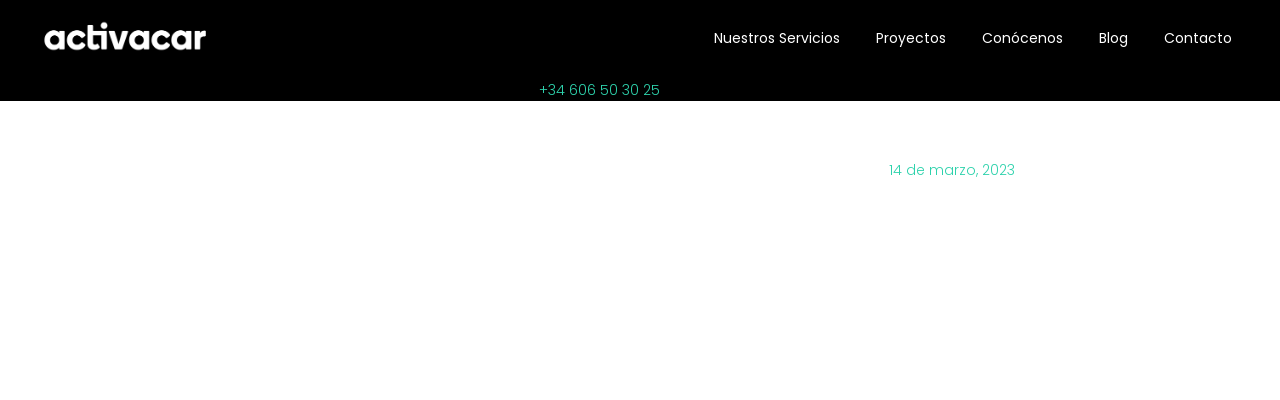

--- FILE ---
content_type: text/html; charset=UTF-8
request_url: https://activacar.com/colaboracion-aedas-homes/
body_size: 34042
content:
<!DOCTYPE html><html class="avada-html-layout-wide avada-html-header-position-top avada-is-100-percent-template" lang="es-ES" prefix="og: http://ogp.me/ns# fb: http://ogp.me/ns/fb#" prefix="og: https://ogp.me/ns#"><head><script data-no-optimize="1">var litespeed_docref=sessionStorage.getItem("litespeed_docref");litespeed_docref&&(Object.defineProperty(document,"referrer",{get:function(){return litespeed_docref}}),sessionStorage.removeItem("litespeed_docref"));</script> <meta http-equiv="X-UA-Compatible" content="IE=edge" /><meta http-equiv="Content-Type" content="text/html; charset=utf-8"/><meta name="viewport" content="width=device-width, initial-scale=1" /><title>Colaboración con AEDAS Homes | Activacar</title><meta name="description" content="AEDAS Homes y Activacar, una alianza para proveer soluciones de movilidad eléctrica en sus nuevas promociones de la Costa del Sol."/><meta name="robots" content="follow, index, max-snippet:-1, max-video-preview:-1, max-image-preview:large"/><link rel="canonical" href="https://activacar.com/colaboracion-aedas-homes/" /><meta property="og:locale" content="es_ES" /><meta property="og:type" content="article" /><meta property="og:title" content="Colaboración con AEDAS Homes | Activacar" /><meta property="og:description" content="AEDAS Homes y Activacar, una alianza para proveer soluciones de movilidad eléctrica en sus nuevas promociones de la Costa del Sol." /><meta property="og:url" content="https://activacar.com/colaboracion-aedas-homes/" /><meta property="og:site_name" content="Activacar" /><meta property="article:section" content="Movilidad Eléctrica" /><meta property="og:updated_time" content="2025-06-18T10:17:10+00:00" /><meta property="og:image" content="https://activacar.com/wp-content/uploads/2023/03/AEDAS-Homes-imagen-destacada.jpg" /><meta property="og:image:secure_url" content="https://activacar.com/wp-content/uploads/2023/03/AEDAS-Homes-imagen-destacada.jpg" /><meta property="og:image:width" content="1920" /><meta property="og:image:height" content="1080" /><meta property="og:image:alt" content="AEDAS Homes imagen destacada" /><meta property="og:image:type" content="image/jpeg" /><meta property="article:published_time" content="2023-03-14T07:39:40+00:00" /><meta property="article:modified_time" content="2025-06-18T10:17:10+00:00" /><meta name="twitter:card" content="summary_large_image" /><meta name="twitter:title" content="Colaboración con AEDAS Homes | Activacar" /><meta name="twitter:description" content="AEDAS Homes y Activacar, una alianza para proveer soluciones de movilidad eléctrica en sus nuevas promociones de la Costa del Sol." /><meta name="twitter:image" content="https://activacar.com/wp-content/uploads/2023/03/AEDAS-Homes-imagen-destacada.jpg" /><meta name="twitter:label1" content="Escrito por" /><meta name="twitter:data1" content="Activacar" /><meta name="twitter:label2" content="Tiempo de lectura" /><meta name="twitter:data2" content="10 minutos" /> <script type="application/ld+json" class="rank-math-schema">{"@context":"https://schema.org","@graph":[{"@type":"Place","@id":"https://activacar.com/#place","address":{"@type":"PostalAddress","streetAddress":"Calle Tabor, 1","addressLocality":"M\u00e1laga","addressRegion":"M\u00e1laga","postalCode":"29006","addressCountry":"Espa\u00f1a"}},{"@type":["AutomotiveBusiness","Organization"],"@id":"https://activacar.com/#organization","name":"Activacar Mobility","url":"https://activacar.com","email":"hola@activacar.com","address":{"@type":"PostalAddress","streetAddress":"Calle Tabor, 1","addressLocality":"M\u00e1laga","addressRegion":"M\u00e1laga","postalCode":"29006","addressCountry":"Espa\u00f1a"},"logo":{"@type":"ImageObject","@id":"https://activacar.com/#logo","url":"https://activacar.com/wp-content/uploads/2024/06/cropped-ISOLOGO-ROUND-AC-B-1.png","contentUrl":"https://activacar.com/wp-content/uploads/2024/06/cropped-ISOLOGO-ROUND-AC-B-1.png","caption":"Activacar","inLanguage":"es","width":"512","height":"512"},"openingHours":["Monday,Tuesday,Wednesday,Thursday,Friday 09:00-17:00"],"location":{"@id":"https://activacar.com/#place"},"image":{"@id":"https://activacar.com/#logo"},"telephone":"+34606503025"},{"@type":"WebSite","@id":"https://activacar.com/#website","url":"https://activacar.com","name":"Activacar","publisher":{"@id":"https://activacar.com/#organization"},"inLanguage":"es"},{"@type":"ImageObject","@id":"https://activacar.com/wp-content/uploads/2023/03/AEDAS-Homes-imagen-destacada.jpg","url":"https://activacar.com/wp-content/uploads/2023/03/AEDAS-Homes-imagen-destacada.jpg","width":"1920","height":"1080","caption":"AEDAS Homes imagen destacada","inLanguage":"es"},{"@type":"WebPage","@id":"https://activacar.com/colaboracion-aedas-homes/#webpage","url":"https://activacar.com/colaboracion-aedas-homes/","name":"Colaboraci\u00f3n con AEDAS Homes | Activacar","datePublished":"2023-03-14T07:39:40+00:00","dateModified":"2025-06-18T10:17:10+00:00","isPartOf":{"@id":"https://activacar.com/#website"},"primaryImageOfPage":{"@id":"https://activacar.com/wp-content/uploads/2023/03/AEDAS-Homes-imagen-destacada.jpg"},"inLanguage":"es"},{"@type":"Person","@id":"https://activacar.com/author/admin/","name":"Activacar","url":"https://activacar.com/author/admin/","image":{"@type":"ImageObject","@id":"https://activacar.com/wp-content/litespeed/avatar/919f7b1b869dfa44ba774a880267c8ae.jpg?ver=1769003815","url":"https://activacar.com/wp-content/litespeed/avatar/919f7b1b869dfa44ba774a880267c8ae.jpg?ver=1769003815","caption":"Activacar","inLanguage":"es"},"sameAs":["https://activacar.com"],"worksFor":{"@id":"https://activacar.com/#organization"}},{"@type":"BlogPosting","headline":"Colaboraci\u00f3n con AEDAS Homes | Activacar","keywords":"AEDAS Homes","datePublished":"2023-03-14T07:39:40+00:00","dateModified":"2025-06-18T10:17:10+00:00","articleSection":"Activacar, Movilidad El\u00e9ctrica, Proyectos","author":{"@id":"https://activacar.com/author/admin/","name":"Activacar"},"publisher":{"@id":"https://activacar.com/#organization"},"description":"AEDAS Homes y Activacar, una alianza para proveer soluciones de movilidad el\u00e9ctrica en sus nuevas promociones de la Costa del Sol.","name":"Colaboraci\u00f3n con AEDAS Homes | Activacar","@id":"https://activacar.com/colaboracion-aedas-homes/#richSnippet","isPartOf":{"@id":"https://activacar.com/colaboracion-aedas-homes/#webpage"},"image":{"@id":"https://activacar.com/wp-content/uploads/2023/03/AEDAS-Homes-imagen-destacada.jpg"},"inLanguage":"es","mainEntityOfPage":{"@id":"https://activacar.com/colaboracion-aedas-homes/#webpage"}}]}</script>  <script type='application/javascript'  id='pys-version-script'>console.log('PixelYourSite Free version 10.1.0');</script> <link rel='dns-prefetch' href='//js.hs-scripts.com' /><link rel='dns-prefetch' href='//www.googletagmanager.com' /><link rel="alternate" type="application/rss+xml" title="Activacar &raquo; Feed" href="https://activacar.com/feed/" /><link rel="alternate" type="application/rss+xml" title="Activacar &raquo; Feed de los comentarios" href="https://activacar.com/comments/feed/" /><link rel="alternate" title="oEmbed (JSON)" type="application/json+oembed" href="https://activacar.com/wp-json/oembed/1.0/embed?url=https%3A%2F%2Factivacar.com%2Fcolaboracion-aedas-homes%2F" /><link rel="alternate" title="oEmbed (XML)" type="text/xml+oembed" href="https://activacar.com/wp-json/oembed/1.0/embed?url=https%3A%2F%2Factivacar.com%2Fcolaboracion-aedas-homes%2F&#038;format=xml" /><meta property="og:title" content="Colaboración con AEDAS Homes para ser sus proveedores de soluciones de movilidad eléctrica."/><meta property="og:type" content="article"/><meta property="og:url" content="https://activacar.com/colaboracion-aedas-homes/"/><meta property="og:site_name" content="Activacar"/><meta property="og:description" content="AEDAS Homes entra a formar parte de nuestros partners, con una alianza para proveer soluciones de movilidad eléctrica en sus nuevas promociones. La cual comenzaremos en las increíbles promociones de Soul Marbella.Además, fruto de esta colaboración, iniciaremos nuestro servicio de carsharing, se instalarán 4 puntos de recarga comunes"/><meta property="og:image" content="https://activacar.com/wp-content/uploads/2023/03/AEDAS-Homes-imagen-destacada.jpg"/><style id='wp-img-auto-sizes-contain-inline-css' type='text/css'>img:is([sizes=auto i],[sizes^="auto," i]){contain-intrinsic-size:3000px 1500px}
/*# sourceURL=wp-img-auto-sizes-contain-inline-css */</style><style id="litespeed-ccss">body{--wp--preset--color--black:#000;--wp--preset--color--cyan-bluish-gray:#abb8c3;--wp--preset--color--white:#fff;--wp--preset--color--pale-pink:#f78da7;--wp--preset--color--vivid-red:#cf2e2e;--wp--preset--color--luminous-vivid-orange:#ff6900;--wp--preset--color--luminous-vivid-amber:#fcb900;--wp--preset--color--light-green-cyan:#7bdcb5;--wp--preset--color--vivid-green-cyan:#00d084;--wp--preset--color--pale-cyan-blue:#8ed1fc;--wp--preset--color--vivid-cyan-blue:#0693e3;--wp--preset--color--vivid-purple:#9b51e0;--wp--preset--gradient--vivid-cyan-blue-to-vivid-purple:linear-gradient(135deg,rgba(6,147,227,1) 0%,#9b51e0 100%);--wp--preset--gradient--light-green-cyan-to-vivid-green-cyan:linear-gradient(135deg,#7adcb4 0%,#00d082 100%);--wp--preset--gradient--luminous-vivid-amber-to-luminous-vivid-orange:linear-gradient(135deg,rgba(252,185,0,1) 0%,rgba(255,105,0,1) 100%);--wp--preset--gradient--luminous-vivid-orange-to-vivid-red:linear-gradient(135deg,rgba(255,105,0,1) 0%,#cf2e2e 100%);--wp--preset--gradient--very-light-gray-to-cyan-bluish-gray:linear-gradient(135deg,#eee 0%,#a9b8c3 100%);--wp--preset--gradient--cool-to-warm-spectrum:linear-gradient(135deg,#4aeadc 0%,#9778d1 20%,#cf2aba 40%,#ee2c82 60%,#fb6962 80%,#fef84c 100%);--wp--preset--gradient--blush-light-purple:linear-gradient(135deg,#ffceec 0%,#9896f0 100%);--wp--preset--gradient--blush-bordeaux:linear-gradient(135deg,#fecda5 0%,#fe2d2d 50%,#6b003e 100%);--wp--preset--gradient--luminous-dusk:linear-gradient(135deg,#ffcb70 0%,#c751c0 50%,#4158d0 100%);--wp--preset--gradient--pale-ocean:linear-gradient(135deg,#fff5cb 0%,#b6e3d4 50%,#33a7b5 100%);--wp--preset--gradient--electric-grass:linear-gradient(135deg,#caf880 0%,#71ce7e 100%);--wp--preset--gradient--midnight:linear-gradient(135deg,#020381 0%,#2874fc 100%);--wp--preset--duotone--dark-grayscale:url('#wp-duotone-dark-grayscale');--wp--preset--duotone--grayscale:url('#wp-duotone-grayscale');--wp--preset--duotone--purple-yellow:url('#wp-duotone-purple-yellow');--wp--preset--duotone--blue-red:url('#wp-duotone-blue-red');--wp--preset--duotone--midnight:url('#wp-duotone-midnight');--wp--preset--duotone--magenta-yellow:url('#wp-duotone-magenta-yellow');--wp--preset--duotone--purple-green:url('#wp-duotone-purple-green');--wp--preset--duotone--blue-orange:url('#wp-duotone-blue-orange');--wp--preset--font-size--small:10.5px;--wp--preset--font-size--medium:20px;--wp--preset--font-size--large:21px;--wp--preset--font-size--x-large:42px;--wp--preset--font-size--normal:14px;--wp--preset--font-size--xlarge:28px;--wp--preset--font-size--huge:42px;--wp--preset--spacing--20:.44rem;--wp--preset--spacing--30:.67rem;--wp--preset--spacing--40:1rem;--wp--preset--spacing--50:1.5rem;--wp--preset--spacing--60:2.25rem;--wp--preset--spacing--70:3.38rem;--wp--preset--spacing--80:5.06rem}#toc_container li,#toc_container ul{margin:0;padding:0}#toc_container.no_bullets li,#toc_container.no_bullets ul,#toc_container.no_bullets ul li{background:0 0;list-style-type:none;list-style:none}#toc_container ul ul{margin-left:1.5em}#toc_container{background:#f9f9f9;border:1px solid #aaa;padding:10px;margin-bottom:1em;width:auto;display:table;font-size:95%}#toc_container.toc_black{background:#000}#toc_container p.toc_title{text-align:center;font-weight:700;margin:0;padding:0}#toc_container.toc_black p.toc_title{color:#aaa}#toc_container p.toc_title+ul.toc_list{margin-top:1em}#toc_container a{text-decoration:none;text-shadow:none}:root{--button_padding:11px 23px}[class*=" icon-furniture"]{font-family:'Modern-Furniture'!important;speak:never;font-style:normal;font-weight:400;font-variant:normal;text-transform:none;line-height:1;-webkit-font-smoothing:antialiased;-moz-osx-font-smoothing:grayscale}.icon-furnituremenu:before{content:"\e920"}.icon-furnitureclose:before{content:"\e921"}*{box-sizing:border-box}body{margin:0;min-width:320px;-webkit-text-size-adjust:100%;overflow-x:hidden;overflow-y:scroll;color:var(--body_typography-color);font-size:var(--body_typography-font-size,16px);font-family:var(--body_typography-font-family,inherit)}#boxed-wrapper{overflow-x:hidden;overflow-x:clip}#wrapper{overflow:visible}img{border-style:none;vertical-align:top;max-width:100%;height:auto}a{text-decoration:none}#main{padding:55px 10px 45px;clear:both}#content{width:71.1702128%;float:left;min-height:1px}.post{margin-bottom:65px}.single-post .post{margin-bottom:0}.post-content p{margin:0 0 20px}.layout-wide-mode #wrapper{width:100%;max-width:none}#sliders-container{position:relative}.fusion-row{margin:0 auto}.fusion-row:after,.fusion-row:before{content:" ";display:table}.fusion-row:after{clear:both}.screen-reader-text{border:0;clip:rect(1px,1px,1px,1px);-webkit-clip-path:inset(50%);clip-path:inset(50%);height:1px;margin:-1px;overflow:hidden;padding:0;position:absolute!important;width:1px;word-wrap:normal!important}.post-content p{margin-top:0;margin-bottom:20px}.fusion-page-load-link{display:none}html:not(.avada-html-layout-boxed):not(.avada-html-layout-framed),html:not(.avada-html-layout-boxed):not(.avada-html-layout-framed) body{background-color:var(--bg_color);background-blend-mode:var(--bg-color-overlay)}body{background-image:var(--bg_image);background-repeat:var(--bg_repeat)}#main,.layout-wide-mode #main,.layout-wide-mode #wrapper,body,html{background-color:var(--content_bg_color)}#main{background-image:var(--content_bg_image);background-repeat:var(--content_bg_repeat)}#toTop{background-color:#333;border-radius:4px 4px 0 0;bottom:0;height:35px;position:fixed;text-align:center;width:48px;opacity:0;z-index:100000;line-height:1}#toTop:before{line-height:35px;content:"\f106";-webkit-font-smoothing:antialiased;font-family:awb-icons;font-size:22px;color:#fff}.to-top-container #toTop{border-radius:var(--totop_border_radius) var(--totop_border_radius) 0 0}.to-top-left #toTop{left:75px}:root{--adminbar-height:0}#main .fusion-row{max-width:var(--site_width)}html:not(.avada-has-site-width-percent) #main{padding-left:30px;padding-right:30px}html:not(.avada-has-site-width-percent) #main.width-100{padding-left:var(--hundredp_padding-fallback_to_zero);padding-right:var(--hundredp_padding-fallback_to_zero)}.fusion-page-title-bar.fusion-tb-page-title-bar{padding-left:0;padding-right:0;height:auto}.width-100 .fusion-fullwidth,.width-100 .nonhundred-percent-fullwidth{margin-left:var(--hundredp_padding-hundred_percent_negative_margin);margin-right:var(--hundredp_padding-hundred_percent_negative_margin)}.width-100 .fusion-fullwidth .fusion-fullwidth,.width-100 .fusion-fullwidth .nonhundred-percent-fullwidth{margin-left:0;margin-right:0}#main{padding-left:30px;padding-right:30px;padding-top:var(--main_padding-top);padding-bottom:var(--main_padding-bottom)}#main.width-100{padding-left:var(--hundredp_padding-fallback_to_zero);padding-right:var(--hundredp_padding-fallback_to_zero)}html.avada-is-100-percent-template #main{padding-left:0;padding-right:0}html.avada-is-100-percent-template #main.width-100{padding-left:var(--hundredp_padding-fallback_to_zero);padding-right:var(--hundredp_padding-fallback_to_zero)}.fusion-bottom-frame,.fusion-boxed-shadow,.fusion-sides-frame,.fusion-top-frame{display:none}.layout-wide-mode #wrapper{width:100%;max-width:none}.fusion-tb-header .fusion-fullwidth,.fusion-tb-page-title-bar .fusion-fullwidth{padding-left:var(--hundredp_padding);padding-right:var(--hundredp_padding)}body{font-family:var(--body_typography-font-family);font-weight:var(--body_typography-font-weight);letter-spacing:var(--body_typography-letter-spacing);font-style:var(--body_typography-font-style,normal)}body{font-size:var(--body_typography-font-size)}body{line-height:var(--body_typography-line-height)}.post .post-content,body{color:var(--body_typography-color)}body a,body a:after,body a:before{color:var(--link_color)}.fusion-page-title-bar h1,.fusion-tb-page-title-bar h1,.fusion-title h1,h1{font-family:var(--h1_typography-font-family);font-weight:var(--h1_typography-font-weight);line-height:var(--h1_typography-line-height);letter-spacing:var(--h1_typography-letter-spacing);text-transform:var(--h1_typography-text-transform);font-style:var(--h1_typography-font-style,normal)}.fusion-tb-page-title-bar h1,h1{font-size:var(--h1_typography-font-size)}.fusion-tb-page-title-bar h1,.title h1,h1{color:var(--h1_typography-color)}.fusion-title-size-one,h1{margin-top:var(--h1_typography-margin-top);margin-bottom:var(--h1_typography-margin-bottom)}.fusion-page-title-bar{border:none;--page_title_height:420px;--page_title_mobile_height:280px;--page_title_bg_color:var(--awb-color7);--page_title_border_color:rgba(40,45,51,0);--page_title_font_size:80px;--page_title_line_height:1.2em;--page_title_color:var(--awb-color1);--page_title_subheader_font_size:16px;--page_title_subheader_color:var(--awb-color1);--page_title_bg:url("//avada.theme-fusion.com/interior-design/wp-content/uploads/sites/132/2020/01/page-title-bar.jpg");--page_title_bg_retina:url("//avada.theme-fusion.com/interior-design/wp-content/uploads/sites/132/2020/01/page-title-bar.jpg");--breadcrumbs_font_size:11px;--breadcrumbs_text_color:hsla(var(--awb-color1-h),var(--awb-color1-s),var(--awb-color1-l),calc(var(--awb-color1-a) - 50%));--breadcrumbs_text_hover_color:var(--awb-color1)}:root{--awb-color1:#fff;--awb-color1-h:0;--awb-color1-s:0%;--awb-color1-l:100%;--awb-color1-a:100%;--awb-color2:#fafafa;--awb-color2-h:0;--awb-color2-s:0%;--awb-color2-l:98%;--awb-color2-a:100%;--awb-color3:#ececed;--awb-color3-h:240;--awb-color3-s:3%;--awb-color3-l:93%;--awb-color3-a:100%;--awb-color4:#2ed2ac;--awb-color4-h:166;--awb-color4-s:65%;--awb-color4-l:50%;--awb-color4-a:100%;--awb-color5-h:0;--awb-color5-s:0%;--awb-color5-l:100%;--awb-color5-a:100%;--awb-color6:#656a70;--awb-color6-h:213;--awb-color6-s:5%;--awb-color6-l:42%;--awb-color6-a:100%;--awb-color7:#181b20;--awb-color7-h:218;--awb-color7-s:14%;--awb-color7-l:11%;--awb-color7-a:100%;--awb-color8:#000;--awb-color8-h:0;--awb-color8-s:0%;--awb-color8-l:0%;--awb-color8-a:100%;--awb-typography1-font-family:"Work Sans",Arial,Helvetica,sans-serif;--awb-typography1-font-size:80px;--awb-typography1-font-weight:300;--awb-typography1-font-style:normal;--awb-typography1-line-height:1.2;--awb-typography1-letter-spacing:-2px;--awb-typography1-text-transform:none;--awb-typography2-font-family:"Work Sans",Arial,Helvetica,sans-serif;--awb-typography2-font-size:12px;--awb-typography2-font-weight:400;--awb-typography2-font-style:normal;--awb-typography2-line-height:1.72;--awb-typography2-letter-spacing:1px;--awb-typography2-text-transform:uppercase;--awb-typography3-font-family:"Work Sans",Arial,Helvetica,sans-serif;--awb-typography3-font-size:14px;--awb-typography3-font-weight:500;--awb-typography3-font-style:normal;--awb-typography3-line-height:17px;--awb-typography3-letter-spacing:0px;--awb-typography3-text-transform:none;--awb-typography4-font-family:"Work Sans",Arial,Helvetica,sans-serif;--awb-typography4-font-size:16px;--awb-typography4-font-weight:400;--awb-typography4-font-style:normal;--awb-typography4-line-height:1.76;--awb-typography4-letter-spacing:0px;--awb-typography4-text-transform:none;--awb-typography5-font-family:"Work Sans",Arial,Helvetica,sans-serif;--awb-typography5-font-size:12px;--awb-typography5-font-weight:400;--awb-typography5-font-style:normal;--awb-typography5-line-height:24px;--awb-typography5-letter-spacing:0px;--awb-typography5-text-transform:none;--site_width:1270px;--site_width-int:1270;--margin_offset-top:0px;--margin_offset-bottom:0px;--margin_offset-top-no-percent:0px;--margin_offset-bottom-no-percent:0px;--main_padding-top:0px;--main_padding-top-or-55px:0px;--main_padding-bottom:0px;--hundredp_padding:30px;--hundredp_padding-fallback_to_zero:30px;--hundredp_padding-fallback_to_zero_px:30px;--hundredp_padding-hundred_percent_negative_margin:-30px;--sidebar_width:24%;--sidebar_gutter:6%;--sidebar_2_1_width:21%;--sidebar_2_2_width:21%;--dual_sidebar_gutter:3%;--grid_main_break_point:1000;--side_header_break_point:1024;--content_break_point:800;--typography_sensitivity:.45;--typography_factor:1.5;--primary_color:var(--awb-color4);--primary_color-85a:hsla(var(--awb-color4-h),var(--awb-color4-s),var(--awb-color4-l),calc(var(--awb-color4-a) - 15%));--primary_color-7a:hsla(var(--awb-color4-h),var(--awb-color4-s),var(--awb-color4-l),calc(var(--awb-color4-a) - 30%));--primary_color-5a:hsla(var(--awb-color4-h),var(--awb-color4-s),var(--awb-color4-l),calc(var(--awb-color4-a) - 50%));--primary_color-35a:hsla(var(--awb-color4-h),var(--awb-color4-s),var(--awb-color4-l),calc(var(--awb-color4-a) - 65%));--primary_color-2a:hsla(var(--awb-color4-h),var(--awb-color4-s),var(--awb-color4-l),calc(var(--awb-color4-a) - 80%));--header_bg_repeat:no-repeat;--side_header_width:0;--side_header_width-int:0;--header_padding-top:0px;--header_padding-bottom:0px;--header_padding-left:16px;--header_padding-right:16px;--menu_highlight_background:var(--awb-color7);--menu_arrow_size-width:23px;--menu_arrow_size-height:12px;--nav_highlight_border:3px;--nav_padding:34px;--nav_padding-no-zero:34px;--dropdown_menu_top_border_size:3px;--dropdown_menu_width:230px;--mainmenu_dropdown_vertical_padding:14px;--menu_sub_bg_color:var(--awb-color1);--menu_bg_hover_color:var(--awb-color2);--menu_sub_sep_color:rgba(226,226,226,0);--menu_h45_bg_color:var(--awb-color1);--nav_typography-font-family:var(--awb-typography4-font-family);--nav_typography-font-weight:var(--awb-typography4-font-weight);--nav_typography-font-size:14px;--nav_typography-font-style:var(--awb-typography4-font-style);--nav_typography-letter-spacing:0px;--nav_typography-color:var(--awb-color7);--nav_typography-color-65a:hsla(var(--awb-color7-h),var(--awb-color7-s),var(--awb-color7-l),calc(var(--awb-color7-a) - 35%));--nav_typography-color-35a:hsla(var(--awb-color7-h),var(--awb-color7-s),var(--awb-color7-l),calc(var(--awb-color7-a) - 65%));--menu_hover_first_color:var(--awb-color7);--menu_hover_first_color-65a:hsla(var(--awb-color7-h),var(--awb-color7-s),var(--awb-color7-l),calc(var(--awb-color7-a) - 35%));--menu_sub_color:var(--awb-color7);--nav_dropdown_font_size:14px;--flyout_menu_icon_font_size:20px;--flyout_menu_icon_font_size_px:20px;--snav_font_size:12px;--sec_menu_lh:44px;--header_top_menu_sub_color:var(--awb-color6);--mobile_menu_icons_top_margin:4px;--mobile_menu_nav_height:52px;--mobile_header_bg_color:var(--awb-color1);--mobile_menu_background_color:var(--awb-color1);--mobile_menu_hover_color:var(--awb-color2);--mobile_menu_border_color:rgba(0,0,0,0);--mobile_menu_toggle_color:var(--awb-color7);--mobile_menu_typography-font-family:var(--awb-typography4-font-family);--mobile_menu_typography-font-size:16px;--mobile_menu_typography-font-weight:var(--awb-typography4-font-weight);--mobile_menu_typography-line-height:52px;--mobile_menu_typography-letter-spacing:0px;--mobile_menu_typography-color:var(--awb-color7);--mobile_menu_typography-font-style:var(--awb-typography4-font-style);--mobile_menu_typography-font-size-30-or-24px:24px;--mobile_menu_typography-font-size-open-submenu:var(--mobile_menu_typography-font-size,13px);--mobile_menu_font_hover_color:var(--awb-color7);--menu_icon_size:14px;--logo_alignment:left;--logo_background_color:var(--awb-color7);--slidingbar_width:300px;--slidingbar_width-percent_to_vw:300px;--slidingbar_content_padding-top:60px;--slidingbar_content_padding-bottom:60px;--slidingbar_content_padding-left:30px;--slidingbar_content_padding-right:30px;--slidingbar_bg_color:var(--awb-color7);--slidingbar_divider_color:var(--awb-color7);--slidingbar_link_color:var(--awb-color1);--slidingbar_link_color_hover:var(--awb-color7);--footer_divider_color:var(--awb-color3);--footer_headings_typography-font-family:var(--awb-typography4-font-family);--footer_headings_typography-font-size:13px;--footer_headings_typography-font-weight:var(--awb-typography4-font-weight);--footer_headings_typography-line-height:1.5;--footer_headings_typography-font-style:var(--awb-typography4-font-style);--footer_headings_typography-letter-spacing:0px;--footer_headings_typography-color:var(--awb-color7);--footer_text_color:var(--awb-color6);--sidebar_bg_color:rgba(250,250,250,0);--bg_image:none;--bg_repeat:no-repeat;--bg_color:var(--awb-color3);--bg-color-overlay:normal;--bg_pattern:url("//activacar.com/wp-content/themes/Avada/assets/images/patterns/pattern1.png");--content_bg_color:var(--awb-color8);--content_bg_image:none;--content_bg_repeat:no-repeat;--body_typography-font-family:Poppins;--body_typography-font-size:14px;--base-font-size:14;--body_typography-font-weight:300;--body_typography-line-height:1.5;--body_typography-letter-spacing:var(--awb-typography4-letter-spacing);--body_typography-color:var(--awb-color1);--link_color:var(--awb-color4);--link_color-8a:hsla(var(--awb-color4-h),var(--awb-color4-s),var(--awb-color4-l),calc(var(--awb-color4-a) - 20%));--h1_typography-font-family:Poppins;--h1_typography-font-weight:500;--h1_typography-line-height:1;--h1_typography-letter-spacing:var(--awb-typography1-letter-spacing);--h1_typography-font-size:60px;--h1_typography-color:var(--awb-color1);--h1_typography-margin-top:.67em;--h1_typography-margin-bottom:.67em;--h2_typography-font-family:Poppins;--h2_typography-font-weight:500;--h2_typography-line-height:1;--h2_typography-letter-spacing:-1px;--h2_typography-font-size:40px;--h2_typography-color:var(--awb-color1);--h2_typography-margin-top:0em;--h2_typography-margin-bottom:1.1em;--h3_typography-font-family:Poppins;--h3_typography-font-weight:500;--h3_typography-line-height:1.32;--h3_typography-letter-spacing:-1px;--h3_typography-font-size:28px;--h3_typography-color:var(--awb-color1);--h3_typography-margin-top:1em;--h3_typography-margin-bottom:1em;--h4_typography-font-family:Poppins;--h4_typography-font-weight:400;--h4_typography-line-height:1.34;--h4_typography-letter-spacing:-.5px;--h4_typography-font-size:22px;--h4_typography-color:var(--awb-color1);--h4_typography-margin-top:1.33em;--h4_typography-margin-bottom:1.33em;--h5_typography-font-family:Poppins;--h5_typography-font-weight:400;--h5_typography-line-height:1.68;--h5_typography-letter-spacing:-.5px;--h5_typography-font-size:18px;--h5_typography-color:var(--awb-color1);--h5_typography-margin-top:1.67em;--h5_typography-margin-bottom:1.67em;--h6_typography-font-family:Poppins;--h6_typography-font-weight:400;--h6_typography-line-height:var(--awb-typography2-line-height);--h6_typography-letter-spacing:-.5px;--h6_typography-font-size:var(--awb-typography2-font-size);--h6_typography-color:var(--awb-color1);--h6_typography-margin-top:2.33em;--h6_typography-margin-bottom:2.33em;--post_title_typography-font-family:Poppins;--post_title_typography-font-weight:400;--post_title_typography-line-height:1.4;--post_title_typography-letter-spacing:0px;--post_title_typography-font-size:28px;--post_title_typography-color:var(--awb-color1);--post_titles_extras_typography-font-family:Poppins;--post_titles_extras_typography-font-weight:400;--post_titles_extras_typography-line-height:1.46;--post_titles_extras_typography-letter-spacing:0px;--post_titles_extras_typography-font-size:18px;--post_titles_extras_typography-color:var(--awb-color1);--blog_archive_grid_column_spacing:42px;--dates_box_color:var(--awb-color2);--meta_font_size:13px;--portfolio_archive_column_spacing:20px;--portfolio_meta_font_size:14px;--social_bg_color:rgba(250,250,250,0);--social_bg_color-0-transparent:0px;--sharing_social_links_icon_color:var(--awb-color7);--sharing_social_links_box_color:rgba(255,255,255,0);--sharing_social_links_boxed_padding:6px;--slider_nav_box_dimensions-width:30px;--slider_nav_box_dimensions-height:30px;--slider_arrow_size:14px;--es_caption_font_size:20px;--form_input_height:56px;--form_input_height-main-menu-search-width:calc(250px + 1.43*56px);--form_text_size:16px;--form_bg_color:var(--awb-color2);--form_text_color:var(--awb-color7);--form_text_color-35a:hsla(var(--awb-color7-h),var(--awb-color7-s),var(--awb-color7-l),calc(var(--awb-color7-a) - 65%));--form_border_width-top:0px;--form_border_width-bottom:0px;--form_border_width-left:0px;--form_border_width-right:0px;--form_border_color:var(--awb-color1);--form_focus_border_color:var(--awb-color1);--form_focus_border_color-5a:hsla(var(--awb-color1-h),var(--awb-color1-s),var(--awb-color1-l),calc(var(--awb-color1-a) - 50%));--form_border_radius:0px;--privacy_bg_color:hsla(var(--awb-color8-h),var(--awb-color8-s),var(--awb-color8-l),calc(var(--awb-color8-a) - 90%));--privacy_color:hsla(var(--awb-color8-h),var(--awb-color8-s),var(--awb-color8-l),calc(var(--awb-color8-a) - 70%));--privacy_bar_padding-top:15px;--privacy_bar_padding-bottom:15px;--privacy_bar_padding-left:30px;--privacy_bar_padding-right:30px;--privacy_bar_bg_color:var(--awb-color7);--privacy_bar_font_size:13px;--privacy_bar_color:var(--awb-color6);--privacy_bar_link_color:var(--awb-color1);--privacy_bar_link_hover_color:var(--awb-color7);--privacy_bar_headings_color:var(--awb-color3);--scrollbar_background:var(--awb-color2);--scrollbar_handle:var(--awb-color7);--image_rollover_icon_size:16px;--image_rollover_text_color:var(--awb-color7);--pagination_width_height:30px;--pagination_box_padding-width:6px;--pagination_box_padding-height:2px;--pagination_border_width:1px;--pagination_border_radius:0px;--pagination_font_size:12px;--timeline_bg_color:rgba(255,255,255,0);--timeline_bg_color-not-transparent:rgba(255,255,255,1);--timeline_color:rgba(40,45,51,0);--grid_separator_color:var(--awb-color3);--carousel_nav_color:hsla(var(--awb-color8-h),var(--awb-color8-s),var(--awb-color8-l),calc(var(--awb-color8-a) - 40%));--carousel_hover_color:hsla(var(--awb-color8-h),var(--awb-color8-s),var(--awb-color8-l),calc(var(--awb-color8-a) - 30%));--button_padding-top:10px;--button_padding-bottom:10px;--button_padding-left:30px;--button_padding-right:30px;--button_typography-font-family:Poppins;--button_typography-font-weight:500;--button_typography-letter-spacing:var(--awb-typography3-letter-spacing);--button_font_size:var(--awb-typography3-font-size);--button_line_height:var(--awb-typography3-line-height);--button_text_transform:none;--button_gradient_top_color:#2ed2ac;--button_gradient_bottom_color:#2ed2ac;--button_gradient_top_color_hover:hsla(var(--awb-color8-h),var(--awb-color8-s),var(--awb-color8-l),calc(var(--awb-color8-a) - 8%));--button_gradient_bottom_color_hover:hsla(var(--awb-color8-h),var(--awb-color8-s),var(--awb-color8-l),calc(var(--awb-color8-a) - 8%));--button_gradient_start:0%;--button_gradient_end:100%;--button_gradient_angle:180deg;--button_radial_direction:center center;--button_accent_color:var(--awb-color1);--button_accent_hover_color:var(--awb-color4);--button_bevel_color:var(--awb-color7);--button_box_shadow:none;--button_bevel_color_hover:var(--awb-color7);--button_border_width-top:1px;--button_border_width-right:1px;--button_border_width-bottom:1px;--button_border_width-left:1px;--button_border_color:var(--awb-color4);--button_border_hover_color:var(--awb-color4);--checklist_icons_color:var(--awb-color5);--checklist_circle_color:var(--awb-color2);--checklist_text_color:var(--awb-color1);--checklist_item_padding-left:0;--checklist_item_padding-right:0;--checklist_divider_color:var(--awb-color3);--checklist_odd_row_bgcolor:rgba(255,255,255,0);--checklist_even_row_bgcolor:rgba(255,255,255,0);--countdown_background_color:var(--awb-color5);--countdown_counter_box_color:var(--awb-color7);--countdown_counter_text_color:var(--awb-color1);--countdown_label_color:var(--awb-color1);--countdown_heading_text_color:var(--awb-color1);--icon_color:var(--awb-color1);--icon_color_hover:var(--awb-color1);--icon_circle_color:var(--awb-color7);--icon_circle_color_hover:var(--awb-color7);--icon_border_size:#fff;--icon_border_color:rgba(255,255,255,0);--icon_border_color_hover:rgba(255,255,255,0);--pricing_box_color:var(--awb-color4);--sep_color:var(--awb-color3);--tabs_bg_color:var(--awb-color8);--tabs_inactive_color:rgba(255,255,255,.07);--tabs_border_color:var(--awb-color1);--testimonial_bg_color:var(--awb-color2);--testimonial_text_color:var(--awb-color8);--title_border_color:var(--awb-color3);--accordion_divider_color:var(--awb-color3);--accordion_divider_hover_color:var(--awb-color3);--accordian_inactive_color:var(--awb-color8);--accordian_active_color:var(--awb-color5);--faq_accordion_divider_color:var(--awb-color3);--faq_accordion_divider_hover_color:var(--awb-color3);--faq_accordion_title_typography-font-family:var(--awb-typography1-font-family);--faq_accordion_title_typography-font-size:24px;--faq_accordion_title_typography-font-weight:var(--awb-typography1-font-weight);--faq_accordion_title_typography-line-height:1.34;--faq_accordion_title_typography-text-transform:none;--faq_accordion_title_typography-letter-spacing:-.5px;--faq_accordion_title_typography-color:var(--awb-color8);--faq_accordion_content_typography-font-family:var(--awb-typography4-font-family);--faq_accordion_content_typography-font-size:var(--awb-typography4-font-size);--faq_accordion_content_typography-font-weight:var(--awb-typography4-font-weight);--faq_accordion_content_typography-text-transform:none;--faq_accordion_content_typography-color:var(--awb-color8)}#toTop{--totop_border_radius:2px}body{--fusion-audio-max-width-default:100%;--fusion-audio-background-color-default:var(--awb-color8);--fusion-audio-accent-color-default:var(--awb-color1);--fusion-audio-border-size-default:0;--fusion-audio-border-color-default:var(--awb-color1);--fusion-audio-border-top-left-radius-default:0px;--fusion-audio-border-top-right-radius-default:0px;--fusion-audio-border-bottom-right-radius-default:0px;--fusion-audio-border-bottom-left-radius-default:0px;--fusion-video-max-width-default:100%}.fusion-imageframe{display:inline-block;z-index:1;overflow:hidden;position:relative;vertical-align:middle;max-width:100%;line-height:1}.fusion-imageframe img{vertical-align:top;box-shadow:none!important}.fusion-menu-element-wrapper{font-size:16px;margin-top:0;margin-bottom:0;width:100%;opacity:1}.fusion-menu-element-wrapper.loading{opacity:0}.fusion-menu-element-wrapper .fusion-menu-element-list{display:flex;flex-wrap:wrap;align-items:stretch;list-style:none;justify-content:flex-start;flex-direction:row;padding:0;font-family:inherit;font-weight:400;margin-block-start:0;margin-block-end:0;min-height:4em;position:relative;text-transform:none}.fusion-menu-element-wrapper .fusion-menu-element-list .menu-item>a{display:flex;align-items:center;justify-content:center;width:100%}.fusion-menu-element-wrapper .fusion-menu-element-list>li{display:flex;justify-content:center;margin-left:calc(0px/2);margin-right:calc(0px/2)}.fusion-menu-element-wrapper .fusion-menu-element-list>li>*{z-index:10}.ltr.fusion-body .fusion-menu-element-wrapper .fusion-menu-element-list>li:first-child{margin-left:0}.ltr.fusion-body .fusion-menu-element-wrapper .fusion-menu-element-list>li:last-child{margin-right:0}.fusion-menu-element-wrapper .fusion-menu-element-list>li:not(.fusion-menu-item-button){background-color:rgba(0,0,0,0);border-radius:0}.fusion-menu-element-wrapper .fusion-menu-element-list>li:not(.fusion-menu-item-button)>a{padding-top:calc(0px + 0px);padding-right:calc(0px + 0px);padding-bottom:calc(0px + 0px);padding-left:calc(0px + 0px)}.fusion-menu-element-wrapper .fusion-menu-element-list>li:not(.fusion-menu-item-button)>.fusion-open-nav-submenu,.fusion-menu-element-wrapper .fusion-menu-element-list>li:not(.fusion-menu-item-button)>a{color:#212934!important}.fusion-menu-element-wrapper .fusion-menu-element-list>li:not(.fusion-menu-item-button)>.fusion-open-nav-submenu{padding-bottom:0}.fusion-menu-element-wrapper .fusion-menu-element-list>li:not(.fusion-menu-item-button)>.background-active,.fusion-menu-element-wrapper .fusion-menu-element-list>li:not(.fusion-menu-item-button)>.background-default{position:absolute;top:0;width:100%;height:100%;z-index:1;background-color:rgba(0,0,0,0);border-top-width:0;border-bottom-width:0;border-left-width:0;border-right-width:0;border-color:transparent;border-radius:0;border-style:solid}.fusion-menu-element-wrapper .fusion-menu-element-list>li:not(.fusion-menu-item-button)>.background-active{background:rgba(0,0,0,0);border-top-width:0;border-bottom-width:0;border-left-width:0;border-right-width:0;border-color:transparent}.fusion-menu-element-wrapper .fusion-menu-element-list>li:not(.fusion-menu-item-button)>.background-active.transition-bottom-vertical{height:auto;bottom:0;top:100%;opacity:0}.fusion-menu-element-wrapper .fusion-open-nav-submenu{display:none;justify-content:center;align-items:center;background:0 0;border:0;box-shadow:none;box-sizing:content-box;padding:0}.fusion-disable-outline .fusion-menu-element-wrapper .fusion-open-nav-submenu{outline:0}.fusion-menu-element-wrapper .fusion-open-nav-submenu:before{content:"\f107";font-family:awb-icons;line-height:1}.ltr .fusion-menu-element-wrapper a:not(.fusion-icon-only-link) .fusion-open-nav-submenu{padding-left:.5em}.fusion-menu-element-wrapper li{position:relative}.fusion-menu-element-wrapper .fusion-menu-element-list ul:not(.fusion-megamenu){margin:0;list-style:none;flex-direction:column;padding:0;font-size:14px;text-transform:none;z-index:-10}.fusion-menu-element-wrapper .fusion-menu-element-list ul:not(.fusion-megamenu)>li{width:100%;border-bottom:1px solid #e2e2e2}.fusion-menu-element-wrapper .fusion-menu-element-list ul:not(.fusion-megamenu)>li a{justify-content:space-between}.fusion-menu-element-wrapper .fusion-menu-element-list ul:not(.fusion-megamenu)>li:last-child{border-bottom-width:0}.fusion-menu-element-wrapper .fusion-menu-element-list ul:not(.fusion-megamenu)>li:not(.fusion-menu-item-button){background-color:#fff}.fusion-menu-element-wrapper .fusion-menu-element-list ul:not(.fusion-megamenu)>li:not(.fusion-menu-item-button)>a{color:#212934!important;padding-top:12px;padding-bottom:12px;padding-left:20px;padding-right:20px}.fusion-menu-element-wrapper .fusion-menu-element-list .sub-menu{display:table;visibility:hidden;opacity:0;border-top-left-radius:0;border-top-right-radius:0;border-bottom-left-radius:0;border-bottom-right-radius:0}.fusion-menu-element-wrapper .fusion-menu-element-list .sub-menu li a,.fusion-menu-element-wrapper .fusion-menu-element-list .sub-menu>li{font-family:inherit;font-weight:400}.fusion-menu-element-wrapper .fusion-menu-element-list .sub-menu>li:first-child{border-top-left-radius:0;border-top-right-radius:0}.fusion-menu-element-wrapper .fusion-menu-element-list .sub-menu>li:last-child{border-bottom-left-radius:0;border-bottom-right-radius:0}.fusion-menu-element-wrapper .fusion-menu-element-list ul{position:absolute;top:100%;box-shadow:none;padding:0}.ltr .fusion-menu-element-wrapper .fusion-menu-element-list ul{left:0}.fusion-menu-element-wrapper .sub-menu{margin-top:0!important}.fusion-menu-element-wrapper>.avada-menu-mobile-menu-trigger{background-color:#fff;color:#4a4e57;padding-top:12px;padding-right:20px;padding-bottom:12px;padding-left:20px;box-sizing:content-box;font-family:inherit;font-size:1em;border:none!important;box-shadow:none!important;display:none}.fusion-menu-element-wrapper>.avada-menu-mobile-menu-trigger>.inner{display:flex;justify-content:flex-start;align-items:center}.fusion-menu-element-wrapper>.avada-menu-mobile-menu-trigger .collapsed-nav-icon{position:relative;width:1em;height:1em}.ltr .fusion-menu-element-wrapper>.avada-menu-mobile-menu-trigger .collapsed-nav-icon{margin-left:.5em}.fusion-menu-element-wrapper>.avada-menu-mobile-menu-trigger .collapsed-nav-icon-close,.fusion-menu-element-wrapper>.avada-menu-mobile-menu-trigger .collapsed-nav-icon-open{width:1em;position:absolute;left:0;opacity:0;transform:rotate(0)}.fusion-menu-element-wrapper>.avada-menu-mobile-menu-trigger.no-text .collapsed-nav-icon-close,.fusion-menu-element-wrapper>.avada-menu-mobile-menu-trigger.no-text .collapsed-nav-icon-open{left:0}.fusion-menu-element-wrapper>.avada-menu-mobile-menu-trigger.no-text .collapsed-nav-icon{margin-left:0;margin-right:0}.fusion-menu-element-wrapper:not(.expanded) .collapsed-nav-icon-open{opacity:1}.fusion-menu-element-wrapper:not(.expanded):not(.mobile-mode-always-expanded) .fusion-menu-element-list ul:not(.fusion-megamenu){width:max-content}.fusion-menu-element-wrapper.expand-method-hover .fusion-open-nav-submenu-on-click{display:none}.fusion-menu-element-wrapper.direction-row .menu-text{text-align:center}.fusion-menu-element-wrapper.direction-row.expand-method-hover .menu-text{display:flex;align-items:center;text-align:center}.fusion-menu-element-wrapper.direction-row:not(.collapse-enabled):not(.submenu-mode-flyout) .fusion-menu-element-list>li>ul.sub-menu:not(.fusion-megamenu){margin-top:0!important}.fusion-menu-element-wrapper.direction-row:not(.collapse-enabled):not(.submenu-mode-flyout) .sub-menu{min-width:100%}.fusion-menu-element-wrapper:not(.collapse-enabled).icons-position-left .fusion-menu-element-list>li>a{flex-direction:row}.fusion-title{display:flex;flex-wrap:nowrap;align-items:center;margin:0 0 31px}.fusion-title h1{flex-grow:0;padding:0}.fusion-title.fusion-title-center{text-align:center}.fusion-title.fusion-title-center.fusion-sep-none .title-heading-center{padding:0;text-align:center}.fusion-title.fusion-sep-none{display:block}.fusion-tb-header{background-color:var(--awb_header_bg_color,transparent)}.clearfix{clear:both}.clearfix{clear:both}.clearfix:after,.clearfix:before{content:" ";display:table}.clearfix:after{clear:both}.fusion-builder-row{width:100%;margin:0 auto}.fusion-builder-row:after{clear:both;content:" ";display:table}.fusion-fullwidth{position:relative}.fusion-fullwidth .fusion-row{position:relative;z-index:10}#wrapper #main .fullwidth-box .fusion-row{padding-left:0;padding-right:0}.post-content:not(.fusion-post-content),body:not(.side-header) #wrapper{position:relative}.fusion-flex-container{display:flex;justify-content:center}.fusion-flex-container .fusion-row{display:flex;flex-wrap:wrap;flex:1;width:100%}.fusion-flex-container .fusion-row:after,.fusion-flex-container .fusion-row:before{content:none}.fusion-flex-container .fusion-row .fusion-flex-column{display:flex}.fusion-flex-container .fusion-row .fusion-flex-column .fusion-column-wrapper,.fusion-flex-container .fusion-row .fusion-flex-column.fusion_builder_column_1_1{width:100%}.fusion-flex-container .fusion-row .fusion-flex-column .fusion-column-wrapper:not(.fusion-flex-column-wrapper-legacy){display:flex}.fusion-flex-container .fusion-row .fusion-flex-column .fusion-column-wrapper:not(.fusion-flex-column-wrapper-legacy).fusion-content-layout-column{flex-direction:column}.fusion-flex-container .fusion-flex-align-items-flex-start{align-items:flex-start}.fusion-flex-container .fusion-flex-justify-content-flex-start{justify-content:flex-start}.fusion-flex-container .fusion-flex-justify-content-center{justify-content:center}.fusion-sticky-container:not(.fusion-sticky-spacer){-webkit-backface-visibility:hidden}.fusion-sticky-container:not(.fusion-sticky-spacer):not(.fusion-custom-z-index){z-index:10010}.fusion-tb-header .fusion-sticky-container:not(.fusion-sticky-spacer):not(.fusion-custom-z-index){z-index:10011}.fusion-layout-column{position:relative;float:left;margin-bottom:20px}.fusion-layout-column .fusion-column-wrapper{min-height:1px}@media only screen and (max-width:800px){.fusion-layout-column{margin-left:0!important;margin-right:0!important}#wrapper{width:auto!important}.fullwidth-box{background-attachment:scroll!important}#toTop{bottom:30px;border-radius:4px;height:44px;width:44px}#toTop:before{line-height:42px}.to-top-container #toTop{border-radius:var(--totop_border_radius)}.fusion-body .fusion-page-title-bar{height:auto}}@media only screen and (max-width:800px){#content{width:100%!important;margin-left:0!important}#main>.fusion-row{display:flex;flex-wrap:wrap}}@media only screen and (max-width:640px){.fusion-body .fusion-page-title-bar{max-height:none}.fusion-body .fusion-page-title-bar h1{margin:0}#main,body{background-attachment:scroll!important}#content{width:100%!important;margin-left:0!important}}@media only screen and (max-device-width:640px){#wrapper{width:auto!important}.fullwidth-box{background-attachment:scroll!important}.title{margin-top:0!important;margin-bottom:20px!important}#content{width:100%!important;float:none!important;margin-left:0!important;margin-bottom:50px}}@media only screen and (max-width:1000px){.fusion-responsive-typography-calculated{--minFontSize:calc(var(--typography_factor)*var(--base-font-size));--minViewportSize:360;--maxViewportSize:var(--grid_main_break_point);font-size:calc((var(--fontSize)*1px) - (var(--typography_sensitivity)*(var(--fontSize) - var(--minFontSize))*(var(--minViewportSize)*1px - 100vw))/(var(--maxViewportSize) - var(--minViewportSize)) - (var(--fontSize) - var(--minFontSize))*var(--typography_sensitivity)*1px)!important}.fusion-top-header .fusion-responsive-typography-calculated{--side_header_width:0;--side_header_width-int:0}}@media only screen and (max-width:800px){.fusion-responsive-typography-calculated{--maxViewportSize:var(--content_break_point)!important}}.fusion-builder-row.fusion-row{max-width:var(--site_width)}@media only screen and (max-width:800px){.fusion-title{margin-top:8px!important;margin-bottom:16px!important}}@media screen and (max-width:640px){.fusion-no-small-visibility{display:none!important}body .sm-text-align-center{text-align:center!important}}@media screen and (min-width:641px) and (max-width:1024px){.fusion-no-medium-visibility{display:none!important}body .md-text-align-center{text-align:center!important}}@media screen and (min-width:1025px){.fusion-no-large-visibility{display:none!important}}.fusion-imageframe.imageframe-1{margin-top:-4px}.fusion-body .fusion-builder-column-0{width:20%!important;margin-top:0;margin-bottom:0}.fusion-builder-column-0>.fusion-column-wrapper{padding-top:0!important;padding-right:0!important;margin-right:9.6%;padding-bottom:0!important;padding-left:0!important;margin-left:9.6%}@media only screen and (max-width:1024px){.fusion-body .fusion-builder-column-0{width:33.333333333333%!important;order:1}.fusion-builder-column-0>.fusion-column-wrapper{margin-right:5.76%;margin-left:5.76%}}@media only screen and (max-width:640px){.fusion-body .fusion-builder-column-0{width:33.333333333333%!important;order:1}.fusion-builder-column-0>.fusion-column-wrapper{margin-right:5.76%;margin-left:5.76%}}.fusion-body .fusion-menu-element-wrapper[data-count="0"],.fusion-body .fusion-menu-element-wrapper[data-count="0"] .fusion-menu-element-list .menu-item>a{font-size:14px}.fusion-body .fusion-menu-element-wrapper[data-count="0"] .fusion-menu-element-list{justify-content:flex-end;align-items:center;font-family:"Poppins";font-weight:400}.fusion-body .fusion-menu-element-wrapper[data-count="0"]>.avada-menu-mobile-menu-trigger{font-family:"Poppins";font-weight:400;background-color:rgba(255,255,255,0);color:var(--awb-color7);padding-right:0;padding-left:0;font-size:20px}.fusion-body .fusion-menu-element-wrapper[data-count="0"] .fusion-menu-element-list>li{margin-left:calc(36px/2);margin-right:calc(36px/2)}.fusion-body .fusion-menu-element-wrapper[data-count="0"] .fusion-menu-element-list>li:not(.fusion-menu-item-button)>a{padding-top:calc(28px + 0px);padding-bottom:calc(28px + 3px)}.fusion-body .fusion-menu-element-wrapper[data-count="0"] .fusion-menu-element-list>li:not(.fusion-menu-item-button)>.fusion-open-nav-submenu{padding-top:calc(28px + 0px)}.fusion-body .fusion-menu-element-wrapper[data-count="0"]:not(.collapse-enabled) .fusion-menu-element-list>li:not(.fusion-menu-item-button)>.fusion-open-nav-submenu{padding-bottom:28px;color:var(--awb-color1)!important}.fusion-body .fusion-menu-element-wrapper[data-count="0"] .fusion-menu-element-list>li:not(.fusion-menu-item-button)>.background-default{border-bottom-width:3px}.fusion-body .fusion-menu-element-wrapper[data-count="0"] .fusion-menu-element-list>li:not(.fusion-menu-item-button)>.background-active{border-bottom-width:3px;border-color:var(--awb-color4)}.fusion-body .fusion-menu-element-wrapper[data-count="0"] .fusion-menu-element-list ul:not(.fusion-megamenu)>li:not(.fusion-menu-item-button){background-color:var(--awb-color4)}.fusion-body .fusion-menu-element-wrapper[data-count="0"] .fusion-menu-element-list ul:not(.fusion-megamenu)>li:not(.fusion-menu-item-button)>a{color:var(--awb-color8)!important}.fusion-body .fusion-menu-element-wrapper[data-count="0"]:not(.collapse-enabled) .fusion-menu-element-list ul:not(.fusion-megamenu)>li{border-bottom-color:rgba(226,226,226,0)}.fusion-body .fusion-menu-element-wrapper[data-count="0"] .fusion-menu-element-list>li,.fusion-body .fusion-menu-element-wrapper[data-count="0"] .fusion-menu-element-list ul{text-transform:none}.fusion-body .fusion-menu-element-wrapper[data-count="0"]:not(.collapse-enabled) .fusion-menu-element-list>li:not(.fusion-menu-item-button)>a{color:var(--awb-color1)!important}.fusion-body .fusion-menu-element-wrapper[data-count="0"] .fusion-menu-element-list .sub-menu>li,.fusion-body .fusion-menu-element-wrapper[data-count="0"] .fusion-menu-element-list .sub-menu li a{font-family:inherit;font-weight:400}.fusion-body .fusion-menu-element-wrapper[data-count="0"]:not(.collapse-enabled) .fusion-menu-element-list ul{box-shadow:0px 24px 24px -8px hsla(var(--awb-color7-h),var(--awb-color7-s),var(--awb-color7-l),calc(var(--awb-color7-a) - 92%))}.fusion-body .fusion-builder-column-1{width:80%!important;margin-top:0;margin-bottom:0}.fusion-builder-column-1>.fusion-column-wrapper{padding-top:0!important;padding-right:0!important;margin-right:2.4%;padding-bottom:0!important;padding-left:0!important;margin-left:2.4%}@media only screen and (max-width:1024px){.fusion-body .fusion-builder-column-1{width:33.333333333333%!important;order:0}.fusion-builder-column-1>.fusion-column-wrapper{margin-right:5.76%;margin-left:5.76%}}@media only screen and (max-width:640px){.fusion-body .fusion-builder-column-1{width:33.333333333333%!important;order:0}.fusion-builder-column-1>.fusion-column-wrapper{margin-right:0;margin-left:5.76%}}.fusion-body .fusion-flex-container.fusion-builder-row-1{padding-top:0;margin-top:0;padding-right:40px;padding-bottom:0;margin-bottom:0;padding-left:40px}@media only screen and (max-width:1024px){.fusion-body .fusion-flex-container.fusion-builder-row-1{padding-right:24px;padding-left:24px}}@media only screen and (max-width:640px){.fusion-body .fusion-flex-container.fusion-builder-row-1{padding-right:20px;padding-left:20px}}.fusion-imageframe.imageframe-2{margin-top:-4px}.fusion-body .fusion-builder-column-2{width:20%!important;margin-top:0;margin-bottom:0}.fusion-builder-column-2>.fusion-column-wrapper{padding-top:0!important;padding-right:0!important;margin-right:9.6%;padding-bottom:0!important;padding-left:0!important;margin-left:9.6%}@media only screen and (max-width:1024px){.fusion-body .fusion-builder-column-2{width:50%!important;order:0}.fusion-builder-column-2>.fusion-column-wrapper{margin-right:3.84%;margin-left:13.44%}}@media only screen and (max-width:640px){.fusion-body .fusion-builder-column-2{width:50%!important;order:0}.fusion-builder-column-2>.fusion-column-wrapper{margin-right:3.84%;margin-left:13.44%}}.fusion-body .fusion-menu-element-wrapper[data-count="1"],.fusion-body .fusion-menu-element-wrapper[data-count="1"] .fusion-menu-element-list .menu-item>a{font-size:14px}.fusion-body .fusion-menu-element-wrapper[data-count="1"] .fusion-menu-element-list{justify-content:flex-end;align-items:center;font-family:"Poppins";font-weight:400}.fusion-body .fusion-menu-element-wrapper[data-count="1"]>.avada-menu-mobile-menu-trigger{font-family:"Poppins";font-weight:400;background-color:rgba(46,210,172,0);color:var(--awb-color4);padding-right:0;padding-left:0;font-size:25px}.fusion-body .fusion-menu-element-wrapper[data-count="1"] .fusion-menu-element-list>li{margin-left:calc(36px/2);margin-right:calc(36px/2)}.fusion-body .fusion-menu-element-wrapper[data-count="1"] .fusion-menu-element-list>li:not(.fusion-menu-item-button)>a{padding-top:calc(28px + 0px);padding-bottom:calc(28px + 3px)}.fusion-body .fusion-menu-element-wrapper[data-count="1"] .fusion-menu-element-list>li:not(.fusion-menu-item-button)>.fusion-open-nav-submenu{padding-top:calc(28px + 0px)}.fusion-body .fusion-menu-element-wrapper[data-count="1"]:not(.collapse-enabled) .fusion-menu-element-list>li:not(.fusion-menu-item-button)>.fusion-open-nav-submenu{padding-bottom:28px;color:var(--awb-color1)!important}.fusion-body .fusion-menu-element-wrapper[data-count="1"] .fusion-menu-element-list>li:not(.fusion-menu-item-button)>.background-default{border-bottom-width:3px}.fusion-body .fusion-menu-element-wrapper[data-count="1"] .fusion-menu-element-list>li:not(.fusion-menu-item-button)>.background-active{border-bottom-width:3px;border-color:var(--awb-color4)}.fusion-body .fusion-menu-element-wrapper[data-count="1"] .fusion-menu-element-list ul:not(.fusion-megamenu)>li:not(.fusion-menu-item-button){background-color:var(--awb-color4)}.fusion-body .fusion-menu-element-wrapper[data-count="1"] .fusion-menu-element-list ul:not(.fusion-megamenu)>li:not(.fusion-menu-item-button)>a{color:var(--awb-color8)!important}.fusion-body .fusion-menu-element-wrapper[data-count="1"]:not(.collapse-enabled) .fusion-menu-element-list ul:not(.fusion-megamenu)>li{border-bottom-color:rgba(226,226,226,0)}.fusion-body .fusion-menu-element-wrapper[data-count="1"] .fusion-menu-element-list>li,.fusion-body .fusion-menu-element-wrapper[data-count="1"] .fusion-menu-element-list ul{text-transform:none}.fusion-body .fusion-menu-element-wrapper[data-count="1"]:not(.collapse-enabled) .fusion-menu-element-list>li:not(.fusion-menu-item-button)>a{color:var(--awb-color1)!important}.fusion-body .fusion-menu-element-wrapper[data-count="1"] .fusion-menu-element-list .sub-menu>li,.fusion-body .fusion-menu-element-wrapper[data-count="1"] .fusion-menu-element-list .sub-menu li a{font-family:inherit;font-weight:400}.fusion-body .fusion-menu-element-wrapper[data-count="1"]:not(.collapse-enabled) .fusion-menu-element-list ul{box-shadow:0px 24px 24px -8px hsla(var(--awb-color7-h),var(--awb-color7-s),var(--awb-color7-l),calc(var(--awb-color7-a) - 92%))}.fusion-body .fusion-builder-column-3{width:80%!important;margin-top:0;margin-bottom:0}.fusion-builder-column-3>.fusion-column-wrapper{padding-top:0!important;padding-right:0!important;margin-right:2.4%;padding-bottom:0!important;padding-left:0!important;margin-left:2.4%}@media only screen and (max-width:1024px){.fusion-body .fusion-builder-column-3{width:50%!important;order:1}.fusion-builder-column-3>.fusion-column-wrapper{margin-right:13.44%;margin-left:3.84%}}@media only screen and (max-width:640px){.fusion-body .fusion-builder-column-3{width:50%!important;order:1}.fusion-builder-column-3>.fusion-column-wrapper{margin-right:13.44%;margin-left:3.84%}}.fusion-body .fusion-flex-container.fusion-builder-row-2{padding-top:0;margin-top:0;padding-right:40px;padding-bottom:0;margin-bottom:0;padding-left:40px}@media only screen and (max-width:1024px){.fusion-body .fusion-flex-container.fusion-builder-row-2{padding-top:20px;padding-right:24px;padding-bottom:20px;padding-left:24px}}@media only screen and (max-width:640px){.fusion-body .fusion-flex-container.fusion-builder-row-2{padding-top:20px;padding-right:20px;padding-bottom:20px;padding-left:20px}}.fusion-body .fusion-builder-column-4{width:16.666666666667%!important;margin-top:0;margin-bottom:5px}.fusion-builder-column-4>.fusion-column-wrapper{padding-top:0!important;padding-right:0!important;margin-right:11.52%;padding-bottom:0!important;padding-left:0!important;margin-left:11.52%}@media only screen and (max-width:1024px){.fusion-body .fusion-builder-column-4{width:100%!important}.fusion-builder-column-4>.fusion-column-wrapper{margin-right:1.92%;margin-left:1.92%}}@media only screen and (max-width:640px){.fusion-body .fusion-builder-column-4{width:100%!important}.fusion-builder-column-4>.fusion-column-wrapper{margin-right:1.92%;margin-left:1.92%}}@media only screen and (max-width:1024px){.fusion-title.fusion-title-1{margin-top:0!important;margin-right:0!important;margin-bottom:16px!important;margin-left:0!important}}@media only screen and (max-width:640px){.fusion-title.fusion-title-1{margin-top:0!important;margin-right:0!important;margin-bottom:16px!important;margin-left:0!important}}.fusion-body .fusion-builder-column-5{width:66.666666666667%!important;margin-top:0;margin-bottom:0}.fusion-builder-column-5>.fusion-column-wrapper{padding-top:0!important;padding-right:0!important;margin-right:2.88%;padding-bottom:0!important;padding-left:0!important;margin-left:2.88%}@media only screen and (max-width:1024px){.fusion-body .fusion-builder-column-5{width:100%!important}.fusion-builder-column-5>.fusion-column-wrapper{margin-right:1.92%;margin-left:1.92%}}@media only screen and (max-width:640px){.fusion-body .fusion-builder-column-5{width:100%!important}.fusion-builder-column-5>.fusion-column-wrapper{margin-right:1.92%;margin-left:1.92%}}.fusion-body .fusion-builder-column-6{width:16.666666666667%!important;margin-top:0;margin-bottom:5px}.fusion-builder-column-6>.fusion-column-wrapper{padding-top:0!important;padding-right:0!important;margin-right:11.52%;padding-bottom:0!important;padding-left:0!important;margin-left:11.52%}@media only screen and (max-width:1024px){.fusion-body .fusion-builder-column-6{width:100%!important}.fusion-builder-column-6>.fusion-column-wrapper{margin-right:1.92%;margin-left:1.92%}}@media only screen and (max-width:640px){.fusion-body .fusion-builder-column-6{width:100%!important}.fusion-builder-column-6>.fusion-column-wrapper{margin-right:1.92%;margin-left:1.92%}}.fusion-body .fusion-flex-container.fusion-builder-row-3{padding-top:45px;margin-top:0;padding-right:40px;padding-bottom:0;margin-bottom:0;padding-left:40px}.fusion-body .fusion-builder-column-8{width:100%!important;margin-top:25px;margin-bottom:25px}.fusion-builder-column-8>.fusion-column-wrapper{padding-top:0!important;padding-right:0!important;margin-right:1.92%;padding-bottom:0!important;padding-left:0!important;margin-left:1.92%}@media only screen and (max-width:1024px){.fusion-body .fusion-builder-column-8{width:100%!important;order:0}.fusion-builder-column-8>.fusion-column-wrapper{margin-right:1.92%;margin-left:1.92%}}@media only screen and (max-width:640px){.fusion-body .fusion-builder-column-8{width:100%!important;order:0}.fusion-builder-column-8>.fusion-column-wrapper{margin-right:1.92%;margin-left:1.92%}}.fusion-body .fusion-flex-container.fusion-builder-row-4-1{padding-top:0;margin-top:0;padding-right:40px;padding-bottom:7%;margin-bottom:0;padding-left:40px}.fusion-body .fusion-builder-column-7{width:83.333333333333%!important;margin-top:0;margin-bottom:0}.fusion-builder-column-7>.fusion-column-wrapper{padding-top:0!important;padding-right:0!important;margin-right:0;padding-bottom:0!important;padding-left:0!important;margin-left:0}@media only screen and (max-width:1024px){.fusion-body .fusion-builder-column-7{width:100%!important}.fusion-builder-column-7>.fusion-column-wrapper{margin-right:0;margin-left:0}}@media only screen and (max-width:640px){.fusion-body .fusion-builder-column-7{width:100%!important}.fusion-builder-column-7>.fusion-column-wrapper{margin-right:0;margin-left:0}}.fusion-body .fusion-flex-container.fusion-builder-row-4{padding-top:0;margin-top:0;padding-right:40px;padding-bottom:0;margin-bottom:0;padding-left:40px}@media only screen and (max-width:640px){.fusion-body .fusion-flex-container.fusion-builder-row-4{padding-right:2%;padding-left:2%}}</style><link rel="preload" data-asynced="1" data-optimized="2" as="style" onload="this.onload=null;this.rel='stylesheet'" href="https://activacar.com/wp-content/litespeed/ucss/5d64b6377939c813732719a7e8a70210.css?ver=2afd2" /><script data-optimized="1" type="litespeed/javascript" data-src="https://activacar.com/wp-content/plugins/litespeed-cache/assets/js/css_async.min.js"></script> <style id='ez-toc-inline-css' type='text/css'>div#ez-toc-container .ez-toc-title {font-size: 120%;}div#ez-toc-container .ez-toc-title {font-weight: 500;}div#ez-toc-container ul li {font-size: 95%;}div#ez-toc-container ul li {font-weight: 500;}div#ez-toc-container nav ul ul li {font-size: 90%;}
.ez-toc-container-direction {direction: ltr;}.ez-toc-counter ul{counter-reset: item ;}.ez-toc-counter nav ul li a::before {content: counters(item, '.', decimal) '. ';display: inline-block;counter-increment: item;flex-grow: 0;flex-shrink: 0;margin-right: .2em; float: left; }.ez-toc-widget-direction {direction: ltr;}.ez-toc-widget-container ul{counter-reset: item ;}.ez-toc-widget-container nav ul li a::before {content: counters(item, '.', decimal) '. ';display: inline-block;counter-increment: item;flex-grow: 0;flex-shrink: 0;margin-right: .2em; float: left; }
/*# sourceURL=ez-toc-inline-css */</style> <script type="litespeed/javascript" data-src="https://activacar.com/wp-includes/js/jquery/jquery.min.js" id="jquery-core-js"></script> <script id="pys-js-extra" type="litespeed/javascript">var pysOptions={"staticEvents":{"facebook":{"init_event":[{"delay":0,"type":"static","ajaxFire":!1,"name":"PageView","pixelIds":["626675092008758"],"eventID":"e9facfe2-89bd-4202-9f6c-f12995ea8159","params":{"post_category":"Activacar, Movilidad El\u00e9ctrica, Proyectos","page_title":"Colaboraci\u00f3n con AEDAS Homes para ser sus proveedores de soluciones de movilidad el\u00e9ctrica.","post_type":"post","post_id":6832,"plugin":"PixelYourSite","user_role":"guest","event_url":"activacar.com/colaboracion-aedas-homes/"},"e_id":"init_event","ids":[],"hasTimeWindow":!1,"timeWindow":0,"woo_order":"","edd_order":""}]}},"dynamicEvents":[],"triggerEvents":[],"triggerEventTypes":[],"facebook":{"pixelIds":["626675092008758"],"advancedMatching":{"external_id":"aaaddbcdaaecdcfbcaabdddbac"},"advancedMatchingEnabled":!0,"removeMetadata":!1,"contentParams":{"post_type":"post","post_id":6832,"content_name":"Colaboraci\u00f3n con AEDAS Homes para ser sus proveedores de soluciones de movilidad el\u00e9ctrica.","categories":"Movilidad El\u00e9ctrica, Activacar, Proyectos","tags":""},"commentEventEnabled":!0,"wooVariableAsSimple":!1,"downloadEnabled":!0,"formEventEnabled":!0,"serverApiEnabled":!0,"wooCRSendFromServer":!1,"send_external_id":null,"enabled_medical":!1,"do_not_track_medical_param":["event_url","post_title","page_title","landing_page","content_name","categories","tags"],"meta_ldu":!1},"debug":"","siteUrl":"https://activacar.com","ajaxUrl":"https://activacar.com/wp-admin/admin-ajax.php","ajax_event":"bf90a3d278","enable_remove_download_url_param":"1","cookie_duration":"7","last_visit_duration":"60","enable_success_send_form":"","ajaxForServerEvent":"1","ajaxForServerStaticEvent":"1","send_external_id":"1","external_id_expire":"180","track_cookie_for_subdomains":"1","google_consent_mode":"1","gdpr":{"ajax_enabled":!1,"all_disabled_by_api":!1,"facebook_disabled_by_api":!1,"analytics_disabled_by_api":!1,"google_ads_disabled_by_api":!1,"pinterest_disabled_by_api":!1,"bing_disabled_by_api":!1,"externalID_disabled_by_api":!1,"facebook_prior_consent_enabled":!0,"analytics_prior_consent_enabled":!0,"google_ads_prior_consent_enabled":null,"pinterest_prior_consent_enabled":!0,"bing_prior_consent_enabled":!0,"cookiebot_integration_enabled":!1,"cookiebot_facebook_consent_category":"marketing","cookiebot_analytics_consent_category":"statistics","cookiebot_tiktok_consent_category":"marketing","cookiebot_google_ads_consent_category":null,"cookiebot_pinterest_consent_category":"marketing","cookiebot_bing_consent_category":"marketing","consent_magic_integration_enabled":!1,"real_cookie_banner_integration_enabled":!1,"cookie_notice_integration_enabled":!1,"cookie_law_info_integration_enabled":!1,"analytics_storage":{"enabled":!0,"value":"granted","filter":!1},"ad_storage":{"enabled":!0,"value":"granted","filter":!1},"ad_user_data":{"enabled":!0,"value":"granted","filter":!1},"ad_personalization":{"enabled":!0,"value":"granted","filter":!1}},"cookie":{"disabled_all_cookie":!1,"disabled_start_session_cookie":!1,"disabled_advanced_form_data_cookie":!1,"disabled_landing_page_cookie":!1,"disabled_first_visit_cookie":!1,"disabled_trafficsource_cookie":!1,"disabled_utmTerms_cookie":!1,"disabled_utmId_cookie":!1},"tracking_analytics":{"TrafficSource":"direct","TrafficLanding":"undefined","TrafficUtms":[],"TrafficUtmsId":[]},"GATags":{"ga_datalayer_type":"default","ga_datalayer_name":"dataLayerPYS"},"woo":{"enabled":!1},"edd":{"enabled":!1},"cache_bypass":"1769450945"}</script>  <script type="litespeed/javascript" data-src="https://www.googletagmanager.com/gtag/js?id=GT-MBLL68MH" id="google_gtagjs-js"></script> <script id="google_gtagjs-js-after" type="litespeed/javascript">window.dataLayer=window.dataLayer||[];function gtag(){dataLayer.push(arguments)}
gtag("set","linker",{"domains":["activacar.com"]});gtag("js",new Date());gtag("set","developer_id.dZTNiMT",!0);gtag("config","GT-MBLL68MH")</script> <link rel="https://api.w.org/" href="https://activacar.com/wp-json/" /><link rel="alternate" title="JSON" type="application/json" href="https://activacar.com/wp-json/wp/v2/posts/6832" /><link rel="EditURI" type="application/rsd+xml" title="RSD" href="https://activacar.com/xmlrpc.php?rsd" /><meta name="generator" content="WordPress 6.9" /><link rel='shortlink' href='https://activacar.com/?p=6832' /><meta name="generator" content="Site Kit by Google 1.146.0" />
 <script type="litespeed/javascript" data-src="https://www.googletagmanager.com/gtag/js?id=AW-10845215898"></script> <script type="litespeed/javascript">window.dataLayer=window.dataLayer||[];function gtag(){dataLayer.push(arguments)}
gtag('js',new Date());gtag('config','AW-10845215898')</script> 
 <script type="litespeed/javascript">(function(w,d,s,l,i){w[l]=w[l]||[];w[l].push({'gtm.start':new Date().getTime(),event:'gtm.js'});var f=d.getElementsByTagName(s)[0],j=d.createElement(s),dl=l!='dataLayer'?'&l='+l:'';j.async=!0;j.src='https://www.googletagmanager.com/gtm.js?id='+i+dl;f.parentNode.insertBefore(j,f)})(window,document,'script','dataLayer','GTM-N62WB3WJ')</script> 
 <script type="litespeed/javascript" data-src="https://www.googletagmanager.com/gtag/js?id=AW-10845215898"></script> <script type="litespeed/javascript">window.dataLayer=window.dataLayer||[];function gtag(){dataLayer.push(arguments)}
gtag('js',new Date());gtag('config','AW-10845215898')</script>  <script type="litespeed/javascript">(function(w,d,s,l,i){w[l]=w[l]||[];w[l].push({'gtm.start':new Date().getTime(),event:'gtm.js'});var f=d.getElementsByTagName(s)[0],j=d.createElement(s),dl=l!='dataLayer'?'&l='+l:'';j.async=!0;j.src='https://www.googletagmanager.com/gtm.js?id='+i+dl;f.parentNode.insertBefore(j,f)})(window,document,'script','dataLayer','GTM-K8DRKZC')</script> 
 <script type="litespeed/javascript">(function(d,w,c){w.SibConversationsID='62037dc62aa50573de74d647';w[c]=w[c]||function(){(w[c].q=w[c].q||[]).push(arguments)};var s=d.createElement('script');s.async=!0;s.src='https://conversations-widget.sendinblue.com/sib-conversations.js';if(d.head)d.head.appendChild(s);})(document,window,'SibConversations')</script> 
 <script type="litespeed/javascript">(function(w,d,s,l,i){w[l]=w[l]||[];w[l].push({'gtm.start':new Date().getTime(),event:'gtm.js'});var f=d.getElementsByTagName(s)[0],j=d.createElement(s),dl=l!='dataLayer'?'&l='+l:'';j.async=!0;j.src='https://www.googletagmanager.com/gtm.js?id='+i+dl;f.parentNode.insertBefore(j,f)})(window,document,'script','dataLayer','GTM-N4BZGCC')</script> 
 <script type="litespeed/javascript">(function(w,d,s,l,i){w[l]=w[l]||[];w[l].push({'gtm.start':new Date().getTime(),event:'gtm.js'});var f=d.getElementsByTagName(s)[0],j=d.createElement(s),dl=l!='dataLayer'?'&l='+l:'';j.async=!0;j.src='https://www.googletagmanager.com/gtm.js?id='+i+dl;f.parentNode.insertBefore(j,f)})(window,document,'script','dataLayer','GTM-KZSJCVHF')</script> 
 <script class="hsq-set-content-id" data-content-id="blog-post" type="litespeed/javascript">var _hsq=_hsq||[];_hsq.push(["setContentType","blog-post"])</script> <link rel="alternate" hreflang="es-ES" href="https://activacar.com/colaboracion-aedas-homes/"/><link rel="alternate" hreflang="en-GB" href="https://activacar.com/en/colaboracion-aedas-homes/"/><link rel="alternate" hreflang="es" href="https://activacar.com/colaboracion-aedas-homes/"/><link rel="alternate" hreflang="en" href="https://activacar.com/en/colaboracion-aedas-homes/"/><style type="text/css" id="css-fb-visibility">@media screen and (max-width: 678px){.fusion-no-small-visibility{display:none !important;}body .sm-text-align-center{text-align:center !important;}body .sm-text-align-left{text-align:left !important;}body .sm-text-align-right{text-align:right !important;}body .sm-flex-align-center{justify-content:center !important;}body .sm-flex-align-flex-start{justify-content:flex-start !important;}body .sm-flex-align-flex-end{justify-content:flex-end !important;}body .sm-mx-auto{margin-left:auto !important;margin-right:auto !important;}body .sm-ml-auto{margin-left:auto !important;}body .sm-mr-auto{margin-right:auto !important;}body .fusion-absolute-position-small{position:absolute;top:auto;width:100%;}.awb-sticky.awb-sticky-small{ position: sticky; top: var(--awb-sticky-offset,0); }}@media screen and (min-width: 679px) and (max-width: 1024px){.fusion-no-medium-visibility{display:none !important;}body .md-text-align-center{text-align:center !important;}body .md-text-align-left{text-align:left !important;}body .md-text-align-right{text-align:right !important;}body .md-flex-align-center{justify-content:center !important;}body .md-flex-align-flex-start{justify-content:flex-start !important;}body .md-flex-align-flex-end{justify-content:flex-end !important;}body .md-mx-auto{margin-left:auto !important;margin-right:auto !important;}body .md-ml-auto{margin-left:auto !important;}body .md-mr-auto{margin-right:auto !important;}body .fusion-absolute-position-medium{position:absolute;top:auto;width:100%;}.awb-sticky.awb-sticky-medium{ position: sticky; top: var(--awb-sticky-offset,0); }}@media screen and (min-width: 1025px){.fusion-no-large-visibility{display:none !important;}body .lg-text-align-center{text-align:center !important;}body .lg-text-align-left{text-align:left !important;}body .lg-text-align-right{text-align:right !important;}body .lg-flex-align-center{justify-content:center !important;}body .lg-flex-align-flex-start{justify-content:flex-start !important;}body .lg-flex-align-flex-end{justify-content:flex-end !important;}body .lg-mx-auto{margin-left:auto !important;margin-right:auto !important;}body .lg-ml-auto{margin-left:auto !important;}body .lg-mr-auto{margin-right:auto !important;}body .fusion-absolute-position-large{position:absolute;top:auto;width:100%;}.awb-sticky.awb-sticky-large{ position: sticky; top: var(--awb-sticky-offset,0); }}</style> <script type="litespeed/javascript">!function(f,b,e,v,n,t,s){if(f.fbq)return;n=f.fbq=function(){n.callMethod?n.callMethod.apply(n,arguments):n.queue.push(arguments)};if(!f._fbq)f._fbq=n;n.push=n;n.loaded=!0;n.version='2.0';n.queue=[];t=b.createElement(e);t.async=!0;t.src=v;s=b.getElementsByTagName(e)[0];s.parentNode.insertBefore(t,s)}(window,document,'script','https://connect.facebook.net/en_US/fbevents.js?v=next')</script>  <script type="litespeed/javascript">var url=window.location.origin+'?ob=open-bridge';fbq('set','openbridge','626675092008758',url)</script> <script type="litespeed/javascript">fbq('init','626675092008758',{},{"agent":"wordpress-6.9-3.0.16"})</script><script type="litespeed/javascript">fbq('track','PageView',[])</script> 
<noscript>
<img height="1" width="1" style="display:none" alt="fbpx"
src="https://www.facebook.com/tr?id=626675092008758&ev=PageView&noscript=1" />
</noscript><link rel="icon" href="https://activacar.com/wp-content/uploads/2024/06/cropped-ISOLOGO-ROUND-AC-B-1-32x32.png" sizes="32x32" /><link rel="icon" href="https://activacar.com/wp-content/uploads/2024/06/cropped-ISOLOGO-ROUND-AC-B-1-192x192.png" sizes="192x192" /><link rel="apple-touch-icon" href="https://activacar.com/wp-content/uploads/2024/06/cropped-ISOLOGO-ROUND-AC-B-1-180x180.png" /><meta name="msapplication-TileImage" content="https://activacar.com/wp-content/uploads/2024/06/cropped-ISOLOGO-ROUND-AC-B-1-270x270.png" /><style type="text/css" id="wp-custom-css">.cfvsw-swatch-inner{
	color: black !important;
}</style> <script type="litespeed/javascript">var doc=document.documentElement;doc.setAttribute('data-useragent',navigator.userAgent)</script> 
<noscript class="fusion-hidden" data-privacy-script="true" data-privacy-type="tracking" async data-privacy-src="https://www.googletagmanager.com/gtag/js?id=UA-216855733-1"></noscript>
<noscript class="fusion-hidden" data-privacy-script="true" data-privacy-type="tracking">
window.dataLayer = window.dataLayer || [];
function gtag(){dataLayer.push(arguments);}
gtag('js', new Date());gtag('config', 'UA-216855733-1');
gtag('config', 'AW-10845215898');
</noscript><noscript class="fusion-hidden" data-privacy-script="true" data-privacy-type="tracking">
!function(f,b,e,v,n,t,s)
{if(f.fbq)return;n=f.fbq=function(){n.callMethod?
n.callMethod.apply(n,arguments):n.queue.push(arguments)};
if(!f._fbq)f._fbq=n;n.push=n;n.loaded=!0;n.version='2.0';
n.queue=[];t=b.createElement(e);t.async=!0;
t.data-privacy-src=v;s=b.getElementsByTagName(e)[0];
s.parentNode.insertBefore(t,s)}(window,document,'script',
'https://connect.facebook.net/en_US/fbevents.js');
fbq('init', '626675092008758');
fbq('track', 'PageView');
</noscript>
<noscript>
<img height="1" width="1"
src="https://www.facebook.com/tr?id=626675092008758&ev=PageView
&noscript=1"/>
</noscript><meta name="facebook-domain-verification" content="k7ec7p5viwnezzv8r5ft34gtffwkk2" /><noscript class="fusion-hidden" data-privacy-script="true" data-privacy-type="tracking" type="text/javascript"> _linkedin_partner_id = "4388906"; window._linkedin_data_partner_ids = window._linkedin_data_partner_ids || []; window._linkedin_data_partner_ids.push(_linkedin_partner_id); </noscript><noscript class="fusion-hidden" data-privacy-script="true" data-privacy-type="tracking" type="text/javascript"> (function(l) { if (!l){window.lintrk = function(a,b){window.lintrk.q.push([a,b])}; window.lintrk.q=[]} var s = document.getElementsByTagName("script")[0]; var b = document.createElement("script"); b.type = "text/javascript";b.async = true; b.src = "https://snap.licdn.com/li.lms-analytics/insight.min.js"; s.parentNode.insertBefore(b, s);})(window.lintrk); </noscript> <noscript> <img height="1" width="1" style="display:none;" alt="" src="https://px.ads.linkedin.com/collect/?pid=4388906&fmt=gif" /> </noscript><noscript class="fusion-hidden" data-privacy-script="true" data-privacy-type="tracking">{
"data": [
{
"event_name": "Purchase",
"event_time": 1669288130,
"action_source": "email",
"user_data": {
"em": [
"7b17fb0bd173f625b58636fb796407c22b3d16fc78302d79f0fd30c2fc2fc068"
],
"ph": [
null
]
},
"custom_data": {
"currency": "USD",
"value": "142.52"
}
       }
    ]
}</noscript> <script defer src="[data-uri]"></script><style id='global-styles-inline-css' type='text/css'>:root{--wp--preset--aspect-ratio--square: 1;--wp--preset--aspect-ratio--4-3: 4/3;--wp--preset--aspect-ratio--3-4: 3/4;--wp--preset--aspect-ratio--3-2: 3/2;--wp--preset--aspect-ratio--2-3: 2/3;--wp--preset--aspect-ratio--16-9: 16/9;--wp--preset--aspect-ratio--9-16: 9/16;--wp--preset--color--black: #000000;--wp--preset--color--cyan-bluish-gray: #abb8c3;--wp--preset--color--white: #ffffff;--wp--preset--color--pale-pink: #f78da7;--wp--preset--color--vivid-red: #cf2e2e;--wp--preset--color--luminous-vivid-orange: #ff6900;--wp--preset--color--luminous-vivid-amber: #fcb900;--wp--preset--color--light-green-cyan: #7bdcb5;--wp--preset--color--vivid-green-cyan: #00d084;--wp--preset--color--pale-cyan-blue: #8ed1fc;--wp--preset--color--vivid-cyan-blue: #0693e3;--wp--preset--color--vivid-purple: #9b51e0;--wp--preset--gradient--vivid-cyan-blue-to-vivid-purple: linear-gradient(135deg,rgb(6,147,227) 0%,rgb(155,81,224) 100%);--wp--preset--gradient--light-green-cyan-to-vivid-green-cyan: linear-gradient(135deg,rgb(122,220,180) 0%,rgb(0,208,130) 100%);--wp--preset--gradient--luminous-vivid-amber-to-luminous-vivid-orange: linear-gradient(135deg,rgb(252,185,0) 0%,rgb(255,105,0) 100%);--wp--preset--gradient--luminous-vivid-orange-to-vivid-red: linear-gradient(135deg,rgb(255,105,0) 0%,rgb(207,46,46) 100%);--wp--preset--gradient--very-light-gray-to-cyan-bluish-gray: linear-gradient(135deg,rgb(238,238,238) 0%,rgb(169,184,195) 100%);--wp--preset--gradient--cool-to-warm-spectrum: linear-gradient(135deg,rgb(74,234,220) 0%,rgb(151,120,209) 20%,rgb(207,42,186) 40%,rgb(238,44,130) 60%,rgb(251,105,98) 80%,rgb(254,248,76) 100%);--wp--preset--gradient--blush-light-purple: linear-gradient(135deg,rgb(255,206,236) 0%,rgb(152,150,240) 100%);--wp--preset--gradient--blush-bordeaux: linear-gradient(135deg,rgb(254,205,165) 0%,rgb(254,45,45) 50%,rgb(107,0,62) 100%);--wp--preset--gradient--luminous-dusk: linear-gradient(135deg,rgb(255,203,112) 0%,rgb(199,81,192) 50%,rgb(65,88,208) 100%);--wp--preset--gradient--pale-ocean: linear-gradient(135deg,rgb(255,245,203) 0%,rgb(182,227,212) 50%,rgb(51,167,181) 100%);--wp--preset--gradient--electric-grass: linear-gradient(135deg,rgb(202,248,128) 0%,rgb(113,206,126) 100%);--wp--preset--gradient--midnight: linear-gradient(135deg,rgb(2,3,129) 0%,rgb(40,116,252) 100%);--wp--preset--font-size--small: 10.5px;--wp--preset--font-size--medium: 20px;--wp--preset--font-size--large: 21px;--wp--preset--font-size--x-large: 42px;--wp--preset--font-size--normal: 14px;--wp--preset--font-size--xlarge: 28px;--wp--preset--font-size--huge: 42px;--wp--preset--spacing--20: 0.44rem;--wp--preset--spacing--30: 0.67rem;--wp--preset--spacing--40: 1rem;--wp--preset--spacing--50: 1.5rem;--wp--preset--spacing--60: 2.25rem;--wp--preset--spacing--70: 3.38rem;--wp--preset--spacing--80: 5.06rem;--wp--preset--shadow--natural: 6px 6px 9px rgba(0, 0, 0, 0.2);--wp--preset--shadow--deep: 12px 12px 50px rgba(0, 0, 0, 0.4);--wp--preset--shadow--sharp: 6px 6px 0px rgba(0, 0, 0, 0.2);--wp--preset--shadow--outlined: 6px 6px 0px -3px rgb(255, 255, 255), 6px 6px rgb(0, 0, 0);--wp--preset--shadow--crisp: 6px 6px 0px rgb(0, 0, 0);}:where(.is-layout-flex){gap: 0.5em;}:where(.is-layout-grid){gap: 0.5em;}body .is-layout-flex{display: flex;}.is-layout-flex{flex-wrap: wrap;align-items: center;}.is-layout-flex > :is(*, div){margin: 0;}body .is-layout-grid{display: grid;}.is-layout-grid > :is(*, div){margin: 0;}:where(.wp-block-columns.is-layout-flex){gap: 2em;}:where(.wp-block-columns.is-layout-grid){gap: 2em;}:where(.wp-block-post-template.is-layout-flex){gap: 1.25em;}:where(.wp-block-post-template.is-layout-grid){gap: 1.25em;}.has-black-color{color: var(--wp--preset--color--black) !important;}.has-cyan-bluish-gray-color{color: var(--wp--preset--color--cyan-bluish-gray) !important;}.has-white-color{color: var(--wp--preset--color--white) !important;}.has-pale-pink-color{color: var(--wp--preset--color--pale-pink) !important;}.has-vivid-red-color{color: var(--wp--preset--color--vivid-red) !important;}.has-luminous-vivid-orange-color{color: var(--wp--preset--color--luminous-vivid-orange) !important;}.has-luminous-vivid-amber-color{color: var(--wp--preset--color--luminous-vivid-amber) !important;}.has-light-green-cyan-color{color: var(--wp--preset--color--light-green-cyan) !important;}.has-vivid-green-cyan-color{color: var(--wp--preset--color--vivid-green-cyan) !important;}.has-pale-cyan-blue-color{color: var(--wp--preset--color--pale-cyan-blue) !important;}.has-vivid-cyan-blue-color{color: var(--wp--preset--color--vivid-cyan-blue) !important;}.has-vivid-purple-color{color: var(--wp--preset--color--vivid-purple) !important;}.has-black-background-color{background-color: var(--wp--preset--color--black) !important;}.has-cyan-bluish-gray-background-color{background-color: var(--wp--preset--color--cyan-bluish-gray) !important;}.has-white-background-color{background-color: var(--wp--preset--color--white) !important;}.has-pale-pink-background-color{background-color: var(--wp--preset--color--pale-pink) !important;}.has-vivid-red-background-color{background-color: var(--wp--preset--color--vivid-red) !important;}.has-luminous-vivid-orange-background-color{background-color: var(--wp--preset--color--luminous-vivid-orange) !important;}.has-luminous-vivid-amber-background-color{background-color: var(--wp--preset--color--luminous-vivid-amber) !important;}.has-light-green-cyan-background-color{background-color: var(--wp--preset--color--light-green-cyan) !important;}.has-vivid-green-cyan-background-color{background-color: var(--wp--preset--color--vivid-green-cyan) !important;}.has-pale-cyan-blue-background-color{background-color: var(--wp--preset--color--pale-cyan-blue) !important;}.has-vivid-cyan-blue-background-color{background-color: var(--wp--preset--color--vivid-cyan-blue) !important;}.has-vivid-purple-background-color{background-color: var(--wp--preset--color--vivid-purple) !important;}.has-black-border-color{border-color: var(--wp--preset--color--black) !important;}.has-cyan-bluish-gray-border-color{border-color: var(--wp--preset--color--cyan-bluish-gray) !important;}.has-white-border-color{border-color: var(--wp--preset--color--white) !important;}.has-pale-pink-border-color{border-color: var(--wp--preset--color--pale-pink) !important;}.has-vivid-red-border-color{border-color: var(--wp--preset--color--vivid-red) !important;}.has-luminous-vivid-orange-border-color{border-color: var(--wp--preset--color--luminous-vivid-orange) !important;}.has-luminous-vivid-amber-border-color{border-color: var(--wp--preset--color--luminous-vivid-amber) !important;}.has-light-green-cyan-border-color{border-color: var(--wp--preset--color--light-green-cyan) !important;}.has-vivid-green-cyan-border-color{border-color: var(--wp--preset--color--vivid-green-cyan) !important;}.has-pale-cyan-blue-border-color{border-color: var(--wp--preset--color--pale-cyan-blue) !important;}.has-vivid-cyan-blue-border-color{border-color: var(--wp--preset--color--vivid-cyan-blue) !important;}.has-vivid-purple-border-color{border-color: var(--wp--preset--color--vivid-purple) !important;}.has-vivid-cyan-blue-to-vivid-purple-gradient-background{background: var(--wp--preset--gradient--vivid-cyan-blue-to-vivid-purple) !important;}.has-light-green-cyan-to-vivid-green-cyan-gradient-background{background: var(--wp--preset--gradient--light-green-cyan-to-vivid-green-cyan) !important;}.has-luminous-vivid-amber-to-luminous-vivid-orange-gradient-background{background: var(--wp--preset--gradient--luminous-vivid-amber-to-luminous-vivid-orange) !important;}.has-luminous-vivid-orange-to-vivid-red-gradient-background{background: var(--wp--preset--gradient--luminous-vivid-orange-to-vivid-red) !important;}.has-very-light-gray-to-cyan-bluish-gray-gradient-background{background: var(--wp--preset--gradient--very-light-gray-to-cyan-bluish-gray) !important;}.has-cool-to-warm-spectrum-gradient-background{background: var(--wp--preset--gradient--cool-to-warm-spectrum) !important;}.has-blush-light-purple-gradient-background{background: var(--wp--preset--gradient--blush-light-purple) !important;}.has-blush-bordeaux-gradient-background{background: var(--wp--preset--gradient--blush-bordeaux) !important;}.has-luminous-dusk-gradient-background{background: var(--wp--preset--gradient--luminous-dusk) !important;}.has-pale-ocean-gradient-background{background: var(--wp--preset--gradient--pale-ocean) !important;}.has-electric-grass-gradient-background{background: var(--wp--preset--gradient--electric-grass) !important;}.has-midnight-gradient-background{background: var(--wp--preset--gradient--midnight) !important;}.has-small-font-size{font-size: var(--wp--preset--font-size--small) !important;}.has-medium-font-size{font-size: var(--wp--preset--font-size--medium) !important;}.has-large-font-size{font-size: var(--wp--preset--font-size--large) !important;}.has-x-large-font-size{font-size: var(--wp--preset--font-size--x-large) !important;}
/*# sourceURL=global-styles-inline-css */</style></head><body class="wp-singular post-template-default single single-post postid-6832 single-format-standard wp-theme-Avada translatepress-es_ES fusion-image-hovers fusion-pagination-sizing fusion-button_type-flat fusion-button_span-no fusion-button_gradient-linear avada-image-rollover-circle-no avada-image-rollover-yes avada-image-rollover-direction-fade fusion-body ltr fusion-sticky-header no-tablet-sticky-header no-mobile-sticky-header no-mobile-slidingbar no-mobile-totop fusion-disable-outline fusion-sub-menu-fade mobile-logo-pos-left layout-wide-mode avada-has-boxed-modal-shadow- layout-scroll-offset-full avada-has-zero-margin-offset-top fusion-top-header menu-text-align-center mobile-menu-design-flyout fusion-hide-pagination-text fusion-header-layout-v1 avada-responsive avada-footer-fx-none avada-menu-highlight-style-textcolor fusion-search-form-clean fusion-main-menu-search-dropdown fusion-avatar-circle avada-dropdown-styles avada-blog-layout-grid avada-blog-archive-layout-grid avada-header-shadow-no avada-menu-icon-position-left avada-has-megamenu-shadow avada-has-header-100-width avada-has-pagetitle-bg-full avada-has-breadcrumb-mobile-hidden avada-has-pagetitlebar-retina-bg-image avada-has-titlebar-hide avada-social-full-transparent avada-has-transparent-timeline_color avada-has-pagination-width_height avada-flyout-menu-direction-fade avada-ec-views-v1" data-awb-post-id="6832">
<noscript><iframe data-lazyloaded="1" src="about:blank" data-litespeed-src="https://www.googletagmanager.com/ns.html?id=GTM-N62WB3WJ"
height="0" width="0" style="display:none;visibility:hidden"></iframe></noscript><noscript><iframe data-lazyloaded="1" src="about:blank" data-litespeed-src="https://www.googletagmanager.com/ns.html?id=GTM-K8DRKZC"
height="0" width="0" style="display:none;visibility:hidden"></iframe></noscript><noscript><iframe data-lazyloaded="1" src="about:blank" data-litespeed-src="https://www.googletagmanager.com/ns.html?id=GTM-N4BZGCC"
height="0" width="0" style="display:none;visibility:hidden"></iframe></noscript><noscript><iframe data-lazyloaded="1" src="about:blank" data-litespeed-src="https://www.googletagmanager.com/ns.html?id=GTM-KZSJCVHF"
height="0" width="0" style="display:none;visibility:hidden"></iframe></noscript><a class="skip-link screen-reader-text" href="#content">Saltar al contenido</a><div id="boxed-wrapper"><div id="wrapper" class="fusion-wrapper"><div id="home" style="position:relative;top:-1px;"></div><div class="fusion-tb-header"><div class="fusion-fullwidth fullwidth-box fusion-builder-row-1 fusion-flex-container nonhundred-percent-fullwidth non-hundred-percent-height-scrolling fusion-no-small-visibility fusion-no-medium-visibility fusion-sticky-container" style="--awb-border-radius-top-left:0px;--awb-border-radius-top-right:0px;--awb-border-radius-bottom-right:0px;--awb-border-radius-bottom-left:0px;--awb-padding-top:0px;--awb-padding-right:40px;--awb-padding-bottom:0px;--awb-padding-left:40px;--awb-padding-right-medium:24px;--awb-padding-left-medium:24px;--awb-padding-right-small:20px;--awb-padding-left-small:20px;--awb-background-color:var(--awb-color8);--awb-sticky-background-color:var(--awb-color8) !important;" data-transition-offset="0" data-scroll-offset="0" data-sticky-medium-visibility="1" data-sticky-large-visibility="1" ><div class="fusion-builder-row fusion-row fusion-flex-align-items-stretch fusion-flex-justify-content-center" style="max-width:1320.8px;margin-left: calc(-4% / 2 );margin-right: calc(-4% / 2 );"><div class="fusion-layout-column fusion_builder_column fusion-builder-column-0 fusion_builder_column_1_5 1_5 fusion-flex-column" style="--awb-bg-size:cover;--awb-width-large:20%;--awb-margin-top-large:0px;--awb-spacing-right-large:9.6%;--awb-margin-bottom-large:0px;--awb-spacing-left-large:9.6%;--awb-width-medium:33.333333333333%;--awb-order-medium:1;--awb-spacing-right-medium:5.76%;--awb-spacing-left-medium:5.76%;--awb-width-small:33.333333333333%;--awb-order-small:1;--awb-spacing-right-small:5.76%;--awb-spacing-left-small:5.76%;"><div class="fusion-column-wrapper fusion-column-has-shadow fusion-flex-justify-content-center fusion-content-layout-column"><div class="fusion-image-element md-text-align-center sm-text-align-center" style="--awb-margin-top:-4px;--awb-max-width:170px;--awb-caption-title-size:var(--h2_typography-font-size);--awb-caption-title-transform:var(--h2_typography-text-transform);--awb-caption-title-line-height:var(--h2_typography-line-height);--awb-caption-title-letter-spacing:var(--h2_typography-letter-spacing);"><span class=" fusion-imageframe imageframe-none imageframe-1 hover-type-none"><a class="fusion-no-lightbox" href="https://activacar.com/" target="_self" aria-label="Activacar &#8211; Blanco"><img data-lazyloaded="1" src="[data-uri]" fetchpriority="high" decoding="async" width="1957" height="369" alt="Avada Interior Design" data-src="https://activacar.com/wp-content/uploads/2024/06/Activacar-Blanco.png" class="img-responsive wp-image-11778 disable-lazyload" data-srcset="https://activacar.com/wp-content/uploads/2024/06/Activacar-Blanco-200x38.png 200w, https://activacar.com/wp-content/uploads/2024/06/Activacar-Blanco-400x75.png 400w, https://activacar.com/wp-content/uploads/2024/06/Activacar-Blanco-600x113.png 600w, https://activacar.com/wp-content/uploads/2024/06/Activacar-Blanco-800x151.png 800w, https://activacar.com/wp-content/uploads/2024/06/Activacar-Blanco-1200x226.png 1200w, https://activacar.com/wp-content/uploads/2024/06/Activacar-Blanco.png 1957w" data-sizes="(max-width: 1024px) 100vw, (max-width: 678px) 100vw, 400px" /></a></span></div></div></div><div class="fusion-layout-column fusion_builder_column fusion-builder-column-1 fusion_builder_column_3_5 3_5 fusion-flex-column" style="--awb-bg-size:cover;--awb-width-large:60%;--awb-margin-top-large:0px;--awb-spacing-right-large:3.2%;--awb-margin-bottom-large:0px;--awb-spacing-left-large:3.2%;--awb-width-medium:33.333333333333%;--awb-order-medium:0;--awb-spacing-right-medium:5.76%;--awb-spacing-left-medium:5.76%;--awb-width-small:33.333333333333%;--awb-order-small:0;--awb-spacing-right-small:0%;--awb-spacing-left-small:5.76%;"><div class="fusion-column-wrapper fusion-column-has-shadow fusion-flex-justify-content-center fusion-content-layout-column"><nav class="awb-menu awb-menu_row awb-menu_em-hover mobile-mode-collapse-to-button awb-menu_icons-left awb-menu_dc-no mobile-trigger-fullwidth-off awb-menu_mobile-toggle awb-menu_indent-center mobile-size-full-absolute loading mega-menu-loading awb-menu_desktop awb-menu_dropdown awb-menu_expand-right awb-menu_transition-fade" style="--awb-font-size:14px;--awb-text-transform:none;--awb-gap:36px;--awb-align-items:center;--awb-justify-content:flex-end;--awb-items-padding-top:28px;--awb-items-padding-bottom:28px;--awb-border-bottom:3px;--awb-color:var(--awb-color1);--awb-active-color:var(--awb-custom_color_1);--awb-active-border-bottom:3px;--awb-active-border-color:var(--awb-custom_color_1);--awb-submenu-color:var(--awb-color8);--awb-submenu-bg:var(--awb-custom_color_1);--awb-submenu-sep-color:rgba(226,226,226,0);--awb-submenu-active-bg:var(--awb-color2);--awb-submenu-active-color:var(--awb-color7);--awb-submenu-text-transform:none;--awb-icons-color:var(--awb-color1);--awb-icons-hover-color:var(--awb-custom_color_1);--awb-main-justify-content:flex-start;--awb-mobile-color:var(--awb-color7);--awb-mobile-nav-items-height:60;--awb-mobile-active-bg:var(--awb-color2);--awb-mobile-active-color:var(--awb-color7);--awb-mobile-trigger-font-size:20px;--awb-trigger-padding-right:0px;--awb-trigger-padding-left:0px;--awb-mobile-trigger-color:var(--awb-color7);--awb-mobile-trigger-background-color:rgba(255,255,255,0);--awb-mobile-nav-trigger-bottom-margin:10px;--awb-mobile-sep-color:rgba(0,0,0,0);--awb-mobile-justify:center;--awb-mobile-caret-left:auto;--awb-mobile-caret-right:0;--awb-box-shadow:0px 24px 24px -8px hsla(var(--awb-color7-h),var(--awb-color7-s),var(--awb-color7-l),calc( var(--awb-color7-a) - 92% ));;--awb-fusion-font-family-typography:&quot;Poppins&quot;;--awb-fusion-font-style-typography:normal;--awb-fusion-font-weight-typography:400;--awb-fusion-font-family-submenu-typography:inherit;--awb-fusion-font-style-submenu-typography:normal;--awb-fusion-font-weight-submenu-typography:400;--awb-fusion-font-family-mobile-typography:inherit;--awb-fusion-font-style-mobile-typography:normal;--awb-fusion-font-weight-mobile-typography:400;" aria-label="Menu" data-breakpoint="1024" data-count="0" data-transition-type="bottom-vertical" data-transition-time="300"><button type="button" class="awb-menu__m-toggle awb-menu__m-toggle_no-text" aria-expanded="false" aria-controls="menu-menu"><span class="awb-menu__m-toggle-inner"><span class="collapsed-nav-text"><span class="screen-reader-text">Alternar navegación</span></span><span class="awb-menu__m-collapse-icon awb-menu__m-collapse-icon_no-text"><span class="awb-menu__m-collapse-icon-open awb-menu__m-collapse-icon-open_no-text icon-furnituremenu"></span><span class="awb-menu__m-collapse-icon-close awb-menu__m-collapse-icon-close_no-text icon-furnitureclose"></span></span></span></button><ul id="menu-menu" class="fusion-menu awb-menu__main-ul awb-menu__main-ul_row"><li  id="menu-item-12000"  class="menu-item menu-item-type-post_type menu-item-object-page menu-item-has-children menu-item-12000 awb-menu__li awb-menu__main-li awb-menu__main-li_regular"  data-item-id="12000"><span class="awb-menu__main-background-default awb-menu__main-background-default_bottom-vertical"></span><span class="awb-menu__main-background-active awb-menu__main-background-active_bottom-vertical"></span><a  href="https://activacar.com/nuestros-servicios/" class="awb-menu__main-a awb-menu__main-a_regular"><span class="menu-text">Nuestros Servicios</span><span class="awb-menu__open-nav-submenu-hover"></span></a><button type="button" aria-label="Abrir submenú de Nuestros Servicios" aria-expanded="false" class="awb-menu__open-nav-submenu_mobile awb-menu__open-nav-submenu_main"></button><ul class="awb-menu__sub-ul awb-menu__sub-ul_main"><li  id="menu-item-12006"  class="menu-item menu-item-type-post_type menu-item-object-page menu-item-has-children menu-item-12006 awb-menu__li awb-menu__sub-li" ><a  href="https://activacar.com/instalacion-de-puntos-de-recarga/" class="awb-menu__sub-a"><span>Instalación de puntos de recarga</span><span class="awb-menu__open-nav-submenu-hover"></span></a><button type="button" aria-label="Abrir submenú de Instalación de puntos de recarga" aria-expanded="false" class="awb-menu__open-nav-submenu_mobile awb-menu__open-nav-submenu_sub"></button><ul class="awb-menu__sub-ul awb-menu__sub-ul_grand"><li  id="menu-item-12616"  class="menu-item menu-item-type-post_type menu-item-object-page menu-item-12616 awb-menu__li awb-menu__sub-li" ><a  href="https://activacar.com/instalar-cargador-coche-electrico-en-casa/" class="awb-menu__sub-a"><span>Vivienda Unifamiliar</span></a></li><li  id="menu-item-12615"  class="menu-item menu-item-type-post_type menu-item-object-page menu-item-12615 awb-menu__li awb-menu__sub-li" ><a  href="https://activacar.com/instalar-punto-recarga-garaje-comunitario/" class="awb-menu__sub-a"><span>Comunidades de Vecinos</span></a></li><li  id="menu-item-12614"  class="menu-item menu-item-type-post_type menu-item-object-page menu-item-12614 awb-menu__li awb-menu__sub-li" ><a  href="https://activacar.com/instalacion-punto-recarga-empresas/" class="awb-menu__sub-a"><span>Empresas</span></a></li></ul></li><li  id="menu-item-12770"  class="menu-item menu-item-type-post_type menu-item-object-page menu-item-12770 awb-menu__li awb-menu__sub-li" ><a  href="https://activacar.com/preinstalar-puntos-recarga/" class="awb-menu__sub-a"><span>Preinstalación de puntos de recarga</span></a></li><li  id="menu-item-12005"  class="menu-item menu-item-type-post_type menu-item-object-page menu-item-12005 awb-menu__li awb-menu__sub-li" ><a  href="https://activacar.com/activacharge-energia/" class="awb-menu__sub-a"><span>Activacharge</span></a></li></ul></li><li  id="menu-item-12001"  class="menu-item menu-item-type-post_type menu-item-object-page menu-item-12001 awb-menu__li awb-menu__main-li awb-menu__main-li_regular"  data-item-id="12001"><span class="awb-menu__main-background-default awb-menu__main-background-default_bottom-vertical"></span><span class="awb-menu__main-background-active awb-menu__main-background-active_bottom-vertical"></span><a  href="https://activacar.com/proyectos/" class="awb-menu__main-a awb-menu__main-a_regular"><span class="menu-text">Proyectos</span></a></li><li  id="menu-item-11999"  class="menu-item menu-item-type-post_type menu-item-object-page menu-item-11999 awb-menu__li awb-menu__main-li awb-menu__main-li_regular"  data-item-id="11999"><span class="awb-menu__main-background-default awb-menu__main-background-default_bottom-vertical"></span><span class="awb-menu__main-background-active awb-menu__main-background-active_bottom-vertical"></span><a  href="https://activacar.com/sobre-nosotros/" class="awb-menu__main-a awb-menu__main-a_regular"><span class="menu-text">Conócenos</span></a></li><li  id="menu-item-12003"  class="menu-item menu-item-type-post_type menu-item-object-page menu-item-12003 awb-menu__li awb-menu__main-li awb-menu__main-li_regular"  data-item-id="12003"><span class="awb-menu__main-background-default awb-menu__main-background-default_bottom-vertical"></span><span class="awb-menu__main-background-active awb-menu__main-background-active_bottom-vertical"></span><a  href="https://activacar.com/blog/" class="awb-menu__main-a awb-menu__main-a_regular"><span class="menu-text">Blog</span></a></li><li  id="menu-item-12002"  class="menu-item menu-item-type-post_type menu-item-object-page menu-item-12002 awb-menu__li awb-menu__main-li awb-menu__main-li_regular"  data-item-id="12002"><span class="awb-menu__main-background-default awb-menu__main-background-default_bottom-vertical"></span><span class="awb-menu__main-background-active awb-menu__main-background-active_bottom-vertical"></span><a  href="https://activacar.com/contacto/" class="awb-menu__main-a awb-menu__main-a_regular"><span class="menu-text">Contacto</span></a></li></ul></nav></div></div><div class="fusion-layout-column fusion_builder_column fusion-builder-column-2 fusion_builder_column_1_5 1_5 fusion-flex-column" style="--awb-bg-size:cover;--awb-width-large:20%;--awb-margin-top-large:25px;--awb-spacing-right-large:9.6%;--awb-margin-bottom-large:25px;--awb-spacing-left-large:9.6%;--awb-width-medium:100%;--awb-order-medium:0;--awb-spacing-right-medium:1.92%;--awb-spacing-left-medium:1.92%;--awb-width-small:100%;--awb-order-small:0;--awb-spacing-right-small:1.92%;--awb-spacing-left-small:1.92%;"><div class="fusion-column-wrapper fusion-column-has-shadow fusion-flex-justify-content-flex-start fusion-content-layout-column"><div ><a class="fusion-button button-flat fusion-button-default-size button-default fusion-button-default button-1 fusion-button-default-span fusion-button-default-type" style="--button-border-radius-top-left:10px;--button-border-radius-top-right:10px;--button-border-radius-bottom-right:10px;--button-border-radius-bottom-left:10px;" target="_self" href="tel:+34606503025 "><span class="fusion-button-text">+34 606 50 30 25</span></a></div></div></div></div></div><div class="fusion-fullwidth fullwidth-box fusion-builder-row-2 fusion-flex-container nonhundred-percent-fullwidth non-hundred-percent-height-scrolling fusion-no-large-visibility fusion-sticky-container" style="--awb-border-radius-top-left:0px;--awb-border-radius-top-right:0px;--awb-border-radius-bottom-right:0px;--awb-border-radius-bottom-left:0px;--awb-padding-top:0px;--awb-padding-right:40px;--awb-padding-bottom:0px;--awb-padding-left:40px;--awb-padding-top-medium:20px;--awb-padding-right-medium:24px;--awb-padding-bottom-medium:20px;--awb-padding-left-medium:24px;--awb-padding-top-small:20px;--awb-padding-right-small:20px;--awb-padding-bottom-small:20px;--awb-padding-left-small:20px;--awb-background-color:var(--awb-color8);--awb-sticky-background-color:var(--awb-color8) !important;" data-transition-offset="0" data-scroll-offset="0" data-sticky-medium-visibility="1" data-sticky-large-visibility="1" ><div class="fusion-builder-row fusion-row fusion-flex-align-items-stretch fusion-flex-justify-content-center" style="max-width:1320.8px;margin-left: calc(-4% / 2 );margin-right: calc(-4% / 2 );"><div class="fusion-layout-column fusion_builder_column fusion-builder-column-3 fusion_builder_column_1_5 1_5 fusion-flex-column" style="--awb-bg-size:cover;--awb-width-large:20%;--awb-margin-top-large:0px;--awb-spacing-right-large:9.6%;--awb-margin-bottom-large:0px;--awb-spacing-left-large:9.6%;--awb-width-medium:50%;--awb-order-medium:0;--awb-spacing-right-medium:3.84%;--awb-spacing-left-medium:13.44%;--awb-width-small:50%;--awb-order-small:0;--awb-spacing-right-small:3.84%;--awb-spacing-left-small:13.44%;"><div class="fusion-column-wrapper fusion-column-has-shadow fusion-flex-justify-content-center fusion-content-layout-column"><div class="fusion-image-element " style="--awb-margin-top:-4px;--awb-max-width:170px;--awb-caption-title-size:var(--h2_typography-font-size);--awb-caption-title-transform:var(--h2_typography-text-transform);--awb-caption-title-line-height:var(--h2_typography-line-height);--awb-caption-title-letter-spacing:var(--h2_typography-letter-spacing);"><span class=" fusion-imageframe imageframe-none imageframe-2 hover-type-none"><a class="fusion-no-lightbox" href="https://activacar.com/" target="_self" aria-label="Activacar &#8211; Blanco"><img data-lazyloaded="1" src="[data-uri]" decoding="async" width="1957" height="369" alt="Avada Interior Design" data-src="https://activacar.com/wp-content/uploads/2024/06/Activacar-Blanco.png" class="img-responsive wp-image-11778 disable-lazyload" data-srcset="https://activacar.com/wp-content/uploads/2024/06/Activacar-Blanco-200x38.png 200w, https://activacar.com/wp-content/uploads/2024/06/Activacar-Blanco-400x75.png 400w, https://activacar.com/wp-content/uploads/2024/06/Activacar-Blanco-600x113.png 600w, https://activacar.com/wp-content/uploads/2024/06/Activacar-Blanco-800x151.png 800w, https://activacar.com/wp-content/uploads/2024/06/Activacar-Blanco-1200x226.png 1200w, https://activacar.com/wp-content/uploads/2024/06/Activacar-Blanco.png 1957w" data-sizes="(max-width: 1024px) 100vw, (max-width: 678px) 100vw, 400px" /></a></span></div></div></div><div class="fusion-layout-column fusion_builder_column fusion-builder-column-4 fusion_builder_column_4_5 4_5 fusion-flex-column" style="--awb-bg-size:cover;--awb-width-large:80%;--awb-margin-top-large:0px;--awb-spacing-right-large:2.4%;--awb-margin-bottom-large:0px;--awb-spacing-left-large:2.4%;--awb-width-medium:50%;--awb-order-medium:1;--awb-spacing-right-medium:13.44%;--awb-spacing-left-medium:3.84%;--awb-width-small:50%;--awb-order-small:1;--awb-spacing-right-small:13.44%;--awb-spacing-left-small:3.84%;"><div class="fusion-column-wrapper fusion-column-has-shadow fusion-flex-justify-content-center fusion-content-layout-column"><nav class="awb-menu awb-menu_row awb-menu_em-hover mobile-mode-collapse-to-button awb-menu_icons-left awb-menu_dc-no mobile-trigger-fullwidth-off awb-menu_mobile-toggle mobile-size-full-absolute loading mega-menu-loading awb-menu_desktop awb-menu_dropdown awb-menu_expand-right awb-menu_transition-fade" style="--awb-font-size:14px;--awb-text-transform:none;--awb-bg:var(--awb-color1);--awb-gap:36px;--awb-align-items:center;--awb-justify-content:flex-end;--awb-items-padding-top:28px;--awb-items-padding-bottom:28px;--awb-border-bottom:3px;--awb-color:var(--awb-color1);--awb-active-color:var(--awb-custom_color_1);--awb-active-border-bottom:3px;--awb-active-border-color:var(--awb-custom_color_1);--awb-submenu-color:var(--awb-color8);--awb-submenu-bg:var(--awb-custom_color_1);--awb-submenu-sep-color:rgba(226,226,226,0);--awb-submenu-active-bg:var(--awb-color2);--awb-submenu-active-color:var(--awb-color7);--awb-submenu-text-transform:none;--awb-icons-color:var(--awb-color1);--awb-icons-hover-color:var(--awb-custom_color_1);--awb-main-justify-content:flex-start;--awb-mobile-nav-button-align-hor:flex-end;--awb-mobile-bg:var(--awb-color1);--awb-mobile-color:var(--awb-color7);--awb-mobile-nav-items-height:60;--awb-mobile-active-bg:var(--awb-custom_color_1);--awb-mobile-active-color:var(--awb-color7);--awb-mobile-trigger-font-size:25px;--awb-trigger-padding-right:0px;--awb-trigger-padding-left:0px;--awb-mobile-trigger-color:var(--awb-color1);--awb-mobile-trigger-background-color:rgba(46,210,172,0);--awb-mobile-nav-trigger-bottom-margin:10px;--awb-mobile-font-size:20px;--awb-mobile-sep-color:rgba(0,0,0,0);--awb-mobile-justify:center;--awb-mobile-caret-left:auto;--awb-mobile-caret-right:0;--awb-box-shadow:0px 24px 24px -8px hsla(var(--awb-color7-h),var(--awb-color7-s),var(--awb-color7-l),calc( var(--awb-color7-a) - 92% ));;--awb-fusion-font-family-typography:&quot;Poppins&quot;;--awb-fusion-font-style-typography:normal;--awb-fusion-font-weight-typography:400;--awb-fusion-font-family-submenu-typography:inherit;--awb-fusion-font-style-submenu-typography:normal;--awb-fusion-font-weight-submenu-typography:400;--awb-fusion-font-family-mobile-typography:inherit;--awb-fusion-font-style-mobile-typography:normal;--awb-fusion-font-weight-mobile-typography:400;" aria-label="Menu" data-breakpoint="1024" data-count="1" data-transition-type="bottom-vertical" data-transition-time="300"><button type="button" class="awb-menu__m-toggle awb-menu__m-toggle_no-text" aria-expanded="false" aria-controls="menu-menu"><span class="awb-menu__m-toggle-inner"><span class="collapsed-nav-text"><span class="screen-reader-text">Alternar navegación</span></span><span class="awb-menu__m-collapse-icon awb-menu__m-collapse-icon_no-text"><span class="awb-menu__m-collapse-icon-open awb-menu__m-collapse-icon-open_no-text icon-furnituremenu"></span><span class="awb-menu__m-collapse-icon-close awb-menu__m-collapse-icon-close_no-text icon-furnitureclose"></span></span></span></button><ul id="menu-menu-1" class="fusion-menu awb-menu__main-ul awb-menu__main-ul_row"><li   class="menu-item menu-item-type-post_type menu-item-object-page menu-item-has-children menu-item-12000 awb-menu__li awb-menu__main-li awb-menu__main-li_regular"  data-item-id="12000"><span class="awb-menu__main-background-default awb-menu__main-background-default_bottom-vertical"></span><span class="awb-menu__main-background-active awb-menu__main-background-active_bottom-vertical"></span><a  href="https://activacar.com/nuestros-servicios/" class="awb-menu__main-a awb-menu__main-a_regular"><span class="menu-text">Nuestros Servicios</span><span class="awb-menu__open-nav-submenu-hover"></span></a><button type="button" aria-label="Abrir submenú de Nuestros Servicios" aria-expanded="false" class="awb-menu__open-nav-submenu_mobile awb-menu__open-nav-submenu_main"></button><ul class="awb-menu__sub-ul awb-menu__sub-ul_main"><li   class="menu-item menu-item-type-post_type menu-item-object-page menu-item-has-children menu-item-12006 awb-menu__li awb-menu__sub-li" ><a  href="https://activacar.com/instalacion-de-puntos-de-recarga/" class="awb-menu__sub-a"><span>Instalación de puntos de recarga</span><span class="awb-menu__open-nav-submenu-hover"></span></a><button type="button" aria-label="Abrir submenú de Instalación de puntos de recarga" aria-expanded="false" class="awb-menu__open-nav-submenu_mobile awb-menu__open-nav-submenu_sub"></button><ul class="awb-menu__sub-ul awb-menu__sub-ul_grand"><li   class="menu-item menu-item-type-post_type menu-item-object-page menu-item-12616 awb-menu__li awb-menu__sub-li" ><a  href="https://activacar.com/instalar-cargador-coche-electrico-en-casa/" class="awb-menu__sub-a"><span>Vivienda Unifamiliar</span></a></li><li   class="menu-item menu-item-type-post_type menu-item-object-page menu-item-12615 awb-menu__li awb-menu__sub-li" ><a  href="https://activacar.com/instalar-punto-recarga-garaje-comunitario/" class="awb-menu__sub-a"><span>Comunidades de Vecinos</span></a></li><li   class="menu-item menu-item-type-post_type menu-item-object-page menu-item-12614 awb-menu__li awb-menu__sub-li" ><a  href="https://activacar.com/instalacion-punto-recarga-empresas/" class="awb-menu__sub-a"><span>Empresas</span></a></li></ul></li><li   class="menu-item menu-item-type-post_type menu-item-object-page menu-item-12770 awb-menu__li awb-menu__sub-li" ><a  href="https://activacar.com/preinstalar-puntos-recarga/" class="awb-menu__sub-a"><span>Preinstalación de puntos de recarga</span></a></li><li   class="menu-item menu-item-type-post_type menu-item-object-page menu-item-12005 awb-menu__li awb-menu__sub-li" ><a  href="https://activacar.com/activacharge-energia/" class="awb-menu__sub-a"><span>Activacharge</span></a></li></ul></li><li   class="menu-item menu-item-type-post_type menu-item-object-page menu-item-12001 awb-menu__li awb-menu__main-li awb-menu__main-li_regular"  data-item-id="12001"><span class="awb-menu__main-background-default awb-menu__main-background-default_bottom-vertical"></span><span class="awb-menu__main-background-active awb-menu__main-background-active_bottom-vertical"></span><a  href="https://activacar.com/proyectos/" class="awb-menu__main-a awb-menu__main-a_regular"><span class="menu-text">Proyectos</span></a></li><li   class="menu-item menu-item-type-post_type menu-item-object-page menu-item-11999 awb-menu__li awb-menu__main-li awb-menu__main-li_regular"  data-item-id="11999"><span class="awb-menu__main-background-default awb-menu__main-background-default_bottom-vertical"></span><span class="awb-menu__main-background-active awb-menu__main-background-active_bottom-vertical"></span><a  href="https://activacar.com/sobre-nosotros/" class="awb-menu__main-a awb-menu__main-a_regular"><span class="menu-text">Conócenos</span></a></li><li   class="menu-item menu-item-type-post_type menu-item-object-page menu-item-12003 awb-menu__li awb-menu__main-li awb-menu__main-li_regular"  data-item-id="12003"><span class="awb-menu__main-background-default awb-menu__main-background-default_bottom-vertical"></span><span class="awb-menu__main-background-active awb-menu__main-background-active_bottom-vertical"></span><a  href="https://activacar.com/blog/" class="awb-menu__main-a awb-menu__main-a_regular"><span class="menu-text">Blog</span></a></li><li   class="menu-item menu-item-type-post_type menu-item-object-page menu-item-12002 awb-menu__li awb-menu__main-li awb-menu__main-li_regular"  data-item-id="12002"><span class="awb-menu__main-background-default awb-menu__main-background-default_bottom-vertical"></span><span class="awb-menu__main-background-active awb-menu__main-background-active_bottom-vertical"></span><a  href="https://activacar.com/contacto/" class="awb-menu__main-a awb-menu__main-a_regular"><span class="menu-text">Contacto</span></a></li></ul></nav></div></div></div></div></div><div id="sliders-container" class="fusion-slider-visibility"></div><section class="fusion-page-title-bar fusion-tb-page-title-bar"><div class="fusion-fullwidth fullwidth-box fusion-builder-row-3 fusion-flex-container has-pattern-background has-mask-background nonhundred-percent-fullwidth non-hundred-percent-height-scrolling" style="--awb-border-sizes-top:0px;--awb-border-sizes-bottom:0px;--awb-border-sizes-left:0px;--awb-border-sizes-right:0px;--awb-border-radius-top-left:0px;--awb-border-radius-top-right:0px;--awb-border-radius-bottom-right:0px;--awb-border-radius-bottom-left:0px;--awb-padding-top:45px;--awb-padding-bottom:0px;--awb-background-color:var(--awb-color1);" ><div class="fusion-builder-row fusion-row fusion-flex-align-items-flex-start" style="max-width:1320.8px;margin-left: calc(-4% / 2 );margin-right: calc(-4% / 2 );"><div class="fusion-layout-column fusion_builder_column fusion-builder-column-5 fusion_builder_column_1_6 1_6 fusion-flex-column fusion-no-small-visibility" style="--awb-bg-size:cover;--awb-width-large:16.666666666667%;--awb-margin-top-large:0px;--awb-spacing-right-large:11.52%;--awb-margin-bottom-large:5px;--awb-spacing-left-large:11.52%;--awb-width-medium:100%;--awb-spacing-right-medium:1.92%;--awb-spacing-left-medium:1.92%;--awb-width-small:100%;--awb-spacing-right-small:1.92%;--awb-spacing-left-small:1.92%;"><div class="fusion-column-wrapper fusion-column-has-shadow fusion-flex-justify-content-flex-start fusion-content-layout-column"></div></div><div class="fusion-layout-column fusion_builder_column fusion-builder-column-6 fusion_builder_column_2_3 2_3 fusion-flex-column" style="--awb-bg-size:cover;--awb-width-large:66.666666666667%;--awb-margin-top-large:0px;--awb-spacing-right-large:2.88%;--awb-margin-bottom-large:0px;--awb-spacing-left-large:2.88%;--awb-width-medium:100%;--awb-spacing-right-medium:1.92%;--awb-spacing-left-medium:1.92%;--awb-width-small:100%;--awb-spacing-right-small:1.92%;--awb-spacing-left-small:1.92%;"><div class="fusion-column-wrapper fusion-column-has-shadow fusion-flex-justify-content-flex-start fusion-content-layout-column"><div class="fusion-text fusion-text-1" style="--awb-content-alignment:center;--awb-text-color:var(--awb-color4);"><p>14 de marzo, 2023</p></div><div class="fusion-title title fusion-title-1 fusion-sep-none fusion-title-center fusion-title-text fusion-title-size-one" style="--awb-margin-top:0px;--awb-margin-top-small:0px;--awb-font-size:40px;"><h1 class="title-heading-center fusion-responsive-typography-calculated" style="margin:0;font-size:1em;--fontSize:40;line-height:1;">Colaboración con AEDAS Homes para ser sus proveedores de soluciones de movilidad eléctrica.</h1></div></div></div><div class="fusion-layout-column fusion_builder_column fusion-builder-column-7 fusion_builder_column_1_6 1_6 fusion-flex-column fusion-no-small-visibility" style="--awb-bg-size:cover;--awb-width-large:16.666666666667%;--awb-margin-top-large:0px;--awb-spacing-right-large:11.52%;--awb-margin-bottom-large:5px;--awb-spacing-left-large:11.52%;--awb-width-medium:100%;--awb-spacing-right-medium:1.92%;--awb-spacing-left-medium:1.92%;--awb-width-small:100%;--awb-spacing-right-small:1.92%;--awb-spacing-left-small:1.92%;"><div class="fusion-column-wrapper fusion-column-has-shadow fusion-flex-justify-content-flex-start fusion-content-layout-column"></div></div></div></div></section><main id="main" class="clearfix width-100"><div class="fusion-row" style="max-width:100%;"><section id="content" style="anchura: 100%;"><div id="post-6832" class="post-6832 post type-post status-publish format-standard has-post-thumbnail hentry category-movilidad-electrica category-activacar category-proyectos"><div class="post-content"><div class="fusion-fullwidth fullwidth-box fusion-builder-row-4 fusion-flex-container nonhundred-percent-fullwidth non-hundred-percent-height-scrolling" style="--awb-border-radius-top-left:0px;--awb-border-radius-top-right:0px;--awb-border-radius-bottom-right:0px;--awb-border-radius-bottom-left:0px;--awb-padding-top:0px;--awb-padding-bottom:0px;--awb-padding-right-small:2%;--awb-padding-left-small:2%;" ><div class="fusion-builder-row fusion-row fusion-flex-align-items-flex-start fusion-flex-justify-content-center" style="max-width:calc( 1270px + 0px );margin-left: calc(-0px / 2 );margin-right: calc(-0px / 2 );"><div class="fusion-layout-column fusion_builder_column fusion-builder-column-8 fusion_builder_column_5_6 5_6 fusion-flex-column" style="--awb-bg-size:cover;--awb-width-large:83.333333333333%;--awb-margin-top-large:0px;--awb-spacing-right-large:0px;--awb-margin-bottom-large:0px;--awb-spacing-left-large:0px;--awb-width-medium:100%;--awb-spacing-right-medium:0px;--awb-spacing-left-medium:0px;--awb-width-small:100%;--awb-spacing-right-small:0px;--awb-spacing-left-small:0px;"><div class="fusion-column-wrapper fusion-column-has-shadow fusion-flex-justify-content-flex-start fusion-content-layout-column"><div class="fusion-content-tb fusion-content-tb-1" style="--awb-text-color:var(--awb-color8);--awb-margin-bottom:-180px;--awb-margin-top:0px;"><div class="fusion-fullwidth fullwidth-box fusion-builder-row-4-1 fusion-flex-container has-pattern-background has-mask-background nonhundred-percent-fullwidth non-hundred-percent-height-scrolling" style="--awb-border-radius-top-left:0px;--awb-border-radius-top-right:0px;--awb-border-radius-bottom-right:0px;--awb-border-radius-bottom-left:0px;" ><div class="fusion-builder-row fusion-row fusion-flex-align-items-flex-start" style="max-width:1320.8px;margin-left: calc(-4% / 2 );margin-right: calc(-4% / 2 );"><div class="fusion-layout-column fusion_builder_column fusion-builder-column-9 fusion_builder_column_1_1 1_1 fusion-flex-column" style="--awb-bg-size:cover;--awb-width-large:100%;--awb-margin-top-large:25px;--awb-spacing-right-large:1.92%;--awb-margin-bottom-large:25px;--awb-spacing-left-large:1.92%;--awb-width-medium:100%;--awb-order-medium:0;--awb-spacing-right-medium:1.92%;--awb-spacing-left-medium:1.92%;--awb-width-small:100%;--awb-order-small:0;--awb-spacing-right-small:1.92%;--awb-spacing-left-small:1.92%;"><div class="fusion-column-wrapper fusion-column-has-shadow fusion-flex-justify-content-flex-start fusion-content-layout-column"><div class="fusion-text fusion-text-2"><div id="ez-toc-container" class="ez-toc-v2_0_72 counter-hierarchy ez-toc-counter ez-toc-white ez-toc-container-direction"><div class="ez-toc-title-container">
<span class="ez-toc-title-toggle"><a href="#" class="ez-toc-pull-right ez-toc-btn ez-toc-btn-xs ez-toc-btn-default ez-toc-toggle" aria-label="Tabla de contenidos"><span class="ez-toc-js-icon-con"><span class=""><span class="eztoc-hide" style="display:none;">Toggle</span><span class="ez-toc-icon-toggle-span"><svg style="fill: #999;color:#999" xmlns="http://www.w3.org/2000/svg" class="list-377408" width="20px" height="20px" viewBox="0 0 24 24" fill="none"><path d="M6 6H4v2h2V6zm14 0H8v2h12V6zM4 11h2v2H4v-2zm16 0H8v2h12v-2zM4 16h2v2H4v-2zm16 0H8v2h12v-2z" fill="currentColor"></path></svg><svg style="fill: #999;color:#999" class="arrow-unsorted-368013" xmlns="http://www.w3.org/2000/svg" width="10px" height="10px" viewBox="0 0 24 24" version="1.2" baseProfile="tiny"><path d="M18.2 9.3l-6.2-6.3-6.2 6.3c-.2.2-.3.4-.3.7s.1.5.3.7c.2.2.4.3.7.3h11c.3 0 .5-.1.7-.3.2-.2.3-.5.3-.7s-.1-.5-.3-.7zM5.8 14.7l6.2 6.3 6.2-6.3c.2-.2.3-.5.3-.7s-.1-.5-.3-.7c-.2-.2-.4-.3-.7-.3h-11c-.3 0-.5.1-.7.3-.2.2-.3.5-.3.7s.1.5.3.7z"/></svg></span></span></span></a></span></div><nav><ul class='ez-toc-list ez-toc-list-level-1 ' ><li class='ez-toc-page-1 ez-toc-heading-level-2'><a class="ez-toc-link ez-toc-heading-1" href="#%C2%BFEn_que_consiste_la_colaboracion_con_Soul_Marbella_de_AEDAS_Homes" title="¿En qué consiste la colaboración con Soul Marbella de AEDAS Homes?">¿En qué consiste la colaboración con Soul Marbella de AEDAS Homes?</a></li><li class='ez-toc-page-1 ez-toc-heading-level-2'><a class="ez-toc-link ez-toc-heading-2" href="#Soul_Marbella_de_AEDAS_homes_y_la_movilidad_sostenible_como_servicio_de_Activacar" title="Soul Marbella de AEDAS homes y la movilidad sostenible cómo servicio de Activacar.">Soul Marbella de AEDAS homes y la movilidad sostenible cómo servicio de Activacar.</a></li><li class='ez-toc-page-1 ez-toc-heading-level-2'><a class="ez-toc-link ez-toc-heading-3" href="#Activacar_y_AEDAS_Homes_una_alianza_que_va_mas_alla" title="Activacar y AEDAS Homes, una alianza que va más allá.">Activacar y AEDAS Homes, una alianza que va más allá.</a></li><li class='ez-toc-page-1 ez-toc-heading-level-2'><a class="ez-toc-link ez-toc-heading-4" href="#AEDAS_Homes_y_la_sostenibilidad_Una_apuesta_que_se_trabaja_desde_hace_tiempo" title="AEDAS Homes y la sostenibilidad: Una apuesta que se trabaja desde hace tiempo.">AEDAS Homes y la sostenibilidad: Una apuesta que se trabaja desde hace tiempo.</a></li></ul></nav></div><p><b>AEDAS Homes entra a formar parte de nuestros partners, con una alianza para proveer soluciones de movilidad eléctrica en sus nuevas promociones.</b><span style="font-weight: 400;"> La cual comenzaremos en las increíbles promociones de</span> <span style="font-weight: 400;">Soul Marbella.</span></p><p><span style="font-weight: 400;">Además, fruto de esta colaboración, </span><b>iniciaremos nuestro servicio de carsharing, se instalarán 4 puntos de recarga comunes a las promociones de </b><a href="https://soulmarbella.aedashomes.com/es/" rel="nofollow noopener" target="_blank"><b>Soul Marbella</b></a><span style="font-weight: 400;"> y pondrá el punto de partida para repetir el mismo modelo en las futuras promociones de </span><br />
<a href="https://www.aedashomes.com/" rel="nofollow noopener" target="_blank"><span style="font-weight: 400;">AEDAS Homes</span></a><span style="font-weight: 400;">.</span></p></div><div class="fusion-image-element " style="--awb-caption-title-size:var(--h2_typography-font-size);--awb-caption-title-transform:var(--h2_typography-text-transform);--awb-caption-title-line-height:var(--h2_typography-line-height);--awb-caption-title-letter-spacing:var(--h2_typography-letter-spacing);"><span class=" fusion-imageframe imageframe-none imageframe-3 hover-type-none"><img decoding="async" width="1920" height="1080" alt="AEDAS Homes imagen destacada" title="AEDAS Homes imagen destacada" src="https://activacar.com/wp-content/uploads/2023/03/AEDAS-Homes-imagen-destacada.jpg" data-orig-src="https://activacar.com/wp-content/uploads/2023/03/AEDAS-Homes-imagen-destacada.jpg" class="lazyload img-responsive wp-image-6848" srcset="data:image/svg+xml,%3Csvg%20xmlns%3D%27http%3A%2F%2Fwww.w3.org%2F2000%2Fsvg%27%20width%3D%271920%27%20height%3D%271080%27%20viewBox%3D%270%200%201920%201080%27%3E%3Crect%20width%3D%271920%27%20height%3D%271080%27%20fill-opacity%3D%220%22%2F%3E%3C%2Fsvg%3E" data-srcset="https://activacar.com/wp-content/uploads/2023/03/AEDAS-Homes-imagen-destacada-200x113.jpg 200w, https://activacar.com/wp-content/uploads/2023/03/AEDAS-Homes-imagen-destacada-400x225.jpg 400w, https://activacar.com/wp-content/uploads/2023/03/AEDAS-Homes-imagen-destacada-600x338.jpg 600w, https://activacar.com/wp-content/uploads/2023/03/AEDAS-Homes-imagen-destacada-800x450.jpg 800w, https://activacar.com/wp-content/uploads/2023/03/AEDAS-Homes-imagen-destacada-1200x675.jpg 1200w, https://activacar.com/wp-content/uploads/2023/03/AEDAS-Homes-imagen-destacada.jpg 1920w" data-sizes="auto" data-orig-sizes="(max-width: 1024px) 100vw, (max-width: 678px) 100vw, 1920px" /></span></div><div class="fusion-title title fusion-title-2 fusion-sep-none fusion-title-text fusion-title-size-two" style="--awb-text-color:#2ed2ac;--awb-margin-top:20px;"><h2 class="title-heading-left fusion-responsive-typography-calculated" style="margin:0;--fontSize:40;line-height:1;"><h2><span class="ez-toc-section" id="%C2%BFEn_que_consiste_la_colaboracion_con_Soul_Marbella_de_AEDAS_Homes"></span><strong>¿En qué consiste la colaboración con Soul Marbella de AEDAS Homes?</strong><span class="ez-toc-section-end"></span></h2></h2></div><div class="fusion-text fusion-text-3"><p><b>AEDAS Homes</b><span style="font-weight: 400;">, una de las promotoras inmobiliarias líder en nuestro país, ha establecido una </span><b>colaboración con Activacar,</b><span style="font-weight: 400;"> para ser esta última su empresa partner para </span><b>proveer de cualquier tipo de solución relacionada con la movilidad eléctrica</b><span style="font-weight: 400;">.</span></p><p><span style="font-weight: 400;">A través de la colaboración, </span><b>Activacar operará en las promociones de Soul Marbella un servicio de carsharing con vehículos 100% eléctricos y realizará la instalaciones de puntos de recarga comunitarios</b><span style="font-weight: 400;">, para que los propietarios que sean usuarios de movilidad eléctrica puedan realizar las recargas de sus vehículos. Con esta iniciativa AEDAS Homes continúa con sus estrategías de sostenibilidad, depositando su confianza en Activacar, expertos en ofrecer soluciones sostenibles a otras empresas.</span></p></div><div class="fusion-image-element " style="--awb-caption-title-size:var(--h2_typography-font-size);--awb-caption-title-transform:var(--h2_typography-text-transform);--awb-caption-title-line-height:var(--h2_typography-line-height);--awb-caption-title-letter-spacing:var(--h2_typography-letter-spacing);"><span class=" fusion-imageframe imageframe-none imageframe-4 hover-type-none"><img decoding="async" width="1920" height="1080" alt="AEDAS Homes imagen de galería 10" title="AEDAS Homes imagen de galería 10" src="https://activacar.com/wp-content/uploads/2023/03/AEDAS-Homes-imagen-de-galeria-10.jpg" data-orig-src="https://activacar.com/wp-content/uploads/2023/03/AEDAS-Homes-imagen-de-galeria-10.jpg" class="lazyload img-responsive wp-image-6845" srcset="data:image/svg+xml,%3Csvg%20xmlns%3D%27http%3A%2F%2Fwww.w3.org%2F2000%2Fsvg%27%20width%3D%271920%27%20height%3D%271080%27%20viewBox%3D%270%200%201920%201080%27%3E%3Crect%20width%3D%271920%27%20height%3D%271080%27%20fill-opacity%3D%220%22%2F%3E%3C%2Fsvg%3E" data-srcset="https://activacar.com/wp-content/uploads/2023/03/AEDAS-Homes-imagen-de-galeria-10-200x113.jpg 200w, https://activacar.com/wp-content/uploads/2023/03/AEDAS-Homes-imagen-de-galeria-10-400x225.jpg 400w, https://activacar.com/wp-content/uploads/2023/03/AEDAS-Homes-imagen-de-galeria-10-600x338.jpg 600w, https://activacar.com/wp-content/uploads/2023/03/AEDAS-Homes-imagen-de-galeria-10-800x450.jpg 800w, https://activacar.com/wp-content/uploads/2023/03/AEDAS-Homes-imagen-de-galeria-10-1200x675.jpg 1200w, https://activacar.com/wp-content/uploads/2023/03/AEDAS-Homes-imagen-de-galeria-10.jpg 1920w" data-sizes="auto" data-orig-sizes="(max-width: 1024px) 100vw, (max-width: 678px) 100vw, 1920px" /></span></div><div class="fusion-slider-sc"><div class="fusion-flexslider-loading flexslider flexslider-hover-type-none" data-slideshow_autoplay="1" data-slideshow_smooth_height="0" data-slideshow_speed="7000" style="max-width:100%;height:100%;"><ul class="slides"></ul></div></div><div class="fusion-title title fusion-title-3 fusion-sep-none fusion-title-text fusion-title-size-two" style="--awb-text-color:#2ed2ac;--awb-margin-top:-20px;"><h2 class="title-heading-left fusion-responsive-typography-calculated" style="margin:0;--fontSize:40;line-height:1;"><h2><span class="ez-toc-section" id="Soul_Marbella_de_AEDAS_homes_y_la_movilidad_sostenible_como_servicio_de_Activacar"></span><strong>Soul Marbella de AEDAS homes y la movilidad sostenible cómo servicio de Activacar.</strong><span class="ez-toc-section-end"></span></h2></h2></div><div class="fusion-text fusion-text-4"><p><b>Los propietarios y clientes de AEDAS Homes en Soul Marbella podrán disfrutar del servicio de carsharing de Activacar</b><span style="font-weight: 400;">. Un servicio que está compuesto por vehículos totalmente eléctricos, es decir, que no generan ningún tipo de emisión nociva para el medio ambiente.</span></p><p><b>Con la aplicación de Activacar, los propietarios podrán acceder a reservar los vehículos para el tiempo que ellos decidan</b><span style="font-weight: 400;">, tanto por horas cómo por días. Con un servicio de atención al cliente y comunicación perfecto con los vecinos, para atender sus dudas o proponer experiencias para vivir con sus vehículos.</span></p><p><span style="font-weight: 400;">De esta forma, </span><b>la promoción de AEDAS Homes se posiciona como un centro que apuesta y promueve la sostenibilidad entre sus propietarios</b><span style="font-weight: 400;">. Además, con esta iniciativa Soul Marbella se alínea con las inquietudes y los valores de la sociedad de hoy en día, mucho más comprometida con el futuro del planeta  y con la sostenibilidad en todo aquello que hacen en su día a día, cómo en este caso, la movilidad.</span></p></div><div class="fusion-slider-sc" style="margin-bottom:-1px;"><div class="fusion-flexslider-loading flexslider flexslider-hover-type-none" data-slideshow_autoplay="1" data-slideshow_smooth_height="0" data-slideshow_speed="7000" style="max-width:100%;height:100%;"><ul class="slides"><li class="image"><span class="lazyload fusion-image-hover-element hover-type-none"><img decoding="async" src="https://activacar.com/wp-content/uploads/2023/03/AEDAS-Homes-imagen-de-galeria-1.jpg" data-orig-src="https://activacar.com/wp-content/uploads/2023/03/AEDAS-Homes-imagen-de-galeria-1.jpg" alt="AEDAS Homes imagen de galería 1" width="1920" height="1080" class="lazyload wp-image-6836" srcset="data:image/svg+xml,%3Csvg%20xmlns%3D%27http%3A%2F%2Fwww.w3.org%2F2000%2Fsvg%27%20width%3D%271920%27%20height%3D%271080%27%20viewBox%3D%270%200%201920%201080%27%3E%3Crect%20width%3D%271920%27%20height%3D%271080%27%20fill-opacity%3D%220%22%2F%3E%3C%2Fsvg%3E" data-srcset="https://activacar.com/wp-content/uploads/2023/03/AEDAS-Homes-imagen-de-galeria-1-200x113.jpg 200w, https://activacar.com/wp-content/uploads/2023/03/AEDAS-Homes-imagen-de-galeria-1-400x225.jpg 400w, https://activacar.com/wp-content/uploads/2023/03/AEDAS-Homes-imagen-de-galeria-1-600x338.jpg 600w, https://activacar.com/wp-content/uploads/2023/03/AEDAS-Homes-imagen-de-galeria-1-800x450.jpg 800w, https://activacar.com/wp-content/uploads/2023/03/AEDAS-Homes-imagen-de-galeria-1-1200x675.jpg 1200w, https://activacar.com/wp-content/uploads/2023/03/AEDAS-Homes-imagen-de-galeria-1.jpg 1920w" data-sizes="auto" data-orig-sizes="(max-width: 1024px) 100vw, (max-width: 678px) 100vw, 1920px" /></span></li><li class="image"><span class="lazyload fusion-image-hover-element hover-type-none"><img decoding="async" src="https://activacar.com/wp-content/uploads/2023/03/AEDAS-Homes-imagen-de-galeria-2.jpg" data-orig-src="https://activacar.com/wp-content/uploads/2023/03/AEDAS-Homes-imagen-de-galeria-2.jpg" alt="AEDAS Homes imagen de galería 2" width="1920" height="1080" class="lazyload wp-image-6837" srcset="data:image/svg+xml,%3Csvg%20xmlns%3D%27http%3A%2F%2Fwww.w3.org%2F2000%2Fsvg%27%20width%3D%271920%27%20height%3D%271080%27%20viewBox%3D%270%200%201920%201080%27%3E%3Crect%20width%3D%271920%27%20height%3D%271080%27%20fill-opacity%3D%220%22%2F%3E%3C%2Fsvg%3E" data-srcset="https://activacar.com/wp-content/uploads/2023/03/AEDAS-Homes-imagen-de-galeria-2-200x113.jpg 200w, https://activacar.com/wp-content/uploads/2023/03/AEDAS-Homes-imagen-de-galeria-2-400x225.jpg 400w, https://activacar.com/wp-content/uploads/2023/03/AEDAS-Homes-imagen-de-galeria-2-600x338.jpg 600w, https://activacar.com/wp-content/uploads/2023/03/AEDAS-Homes-imagen-de-galeria-2-800x450.jpg 800w, https://activacar.com/wp-content/uploads/2023/03/AEDAS-Homes-imagen-de-galeria-2-1200x675.jpg 1200w, https://activacar.com/wp-content/uploads/2023/03/AEDAS-Homes-imagen-de-galeria-2.jpg 1920w" data-sizes="auto" data-orig-sizes="(max-width: 1024px) 100vw, (max-width: 678px) 100vw, 1920px" /></span></li><li class="image"><span class="lazyload fusion-image-hover-element hover-type-none"><img decoding="async" src="https://activacar.com/wp-content/uploads/2023/03/AEDAS-Homes-imagen-de-galeria-3.jpg" data-orig-src="https://activacar.com/wp-content/uploads/2023/03/AEDAS-Homes-imagen-de-galeria-3.jpg" alt="AEDAS Homes imagen de galería 3" width="1920" height="1080" class="lazyload wp-image-6838" srcset="data:image/svg+xml,%3Csvg%20xmlns%3D%27http%3A%2F%2Fwww.w3.org%2F2000%2Fsvg%27%20width%3D%271920%27%20height%3D%271080%27%20viewBox%3D%270%200%201920%201080%27%3E%3Crect%20width%3D%271920%27%20height%3D%271080%27%20fill-opacity%3D%220%22%2F%3E%3C%2Fsvg%3E" data-srcset="https://activacar.com/wp-content/uploads/2023/03/AEDAS-Homes-imagen-de-galeria-3-200x113.jpg 200w, https://activacar.com/wp-content/uploads/2023/03/AEDAS-Homes-imagen-de-galeria-3-400x225.jpg 400w, https://activacar.com/wp-content/uploads/2023/03/AEDAS-Homes-imagen-de-galeria-3-600x338.jpg 600w, https://activacar.com/wp-content/uploads/2023/03/AEDAS-Homes-imagen-de-galeria-3-800x450.jpg 800w, https://activacar.com/wp-content/uploads/2023/03/AEDAS-Homes-imagen-de-galeria-3-1200x675.jpg 1200w, https://activacar.com/wp-content/uploads/2023/03/AEDAS-Homes-imagen-de-galeria-3.jpg 1920w" data-sizes="auto" data-orig-sizes="(max-width: 1024px) 100vw, (max-width: 678px) 100vw, 1920px" /></span></li><li class="image"><span class="lazyload fusion-image-hover-element hover-type-none"><img decoding="async" src="https://activacar.com/wp-content/uploads/2023/03/AEDAS-Homes-imagen-de-galeria-4.jpg" data-orig-src="https://activacar.com/wp-content/uploads/2023/03/AEDAS-Homes-imagen-de-galeria-4.jpg" alt="AEDAS Homes imagen de galería 4" width="1920" height="1080" class="lazyload wp-image-6839" srcset="data:image/svg+xml,%3Csvg%20xmlns%3D%27http%3A%2F%2Fwww.w3.org%2F2000%2Fsvg%27%20width%3D%271920%27%20height%3D%271080%27%20viewBox%3D%270%200%201920%201080%27%3E%3Crect%20width%3D%271920%27%20height%3D%271080%27%20fill-opacity%3D%220%22%2F%3E%3C%2Fsvg%3E" data-srcset="https://activacar.com/wp-content/uploads/2023/03/AEDAS-Homes-imagen-de-galeria-4-200x113.jpg 200w, https://activacar.com/wp-content/uploads/2023/03/AEDAS-Homes-imagen-de-galeria-4-400x225.jpg 400w, https://activacar.com/wp-content/uploads/2023/03/AEDAS-Homes-imagen-de-galeria-4-600x338.jpg 600w, https://activacar.com/wp-content/uploads/2023/03/AEDAS-Homes-imagen-de-galeria-4-800x450.jpg 800w, https://activacar.com/wp-content/uploads/2023/03/AEDAS-Homes-imagen-de-galeria-4-1200x675.jpg 1200w, https://activacar.com/wp-content/uploads/2023/03/AEDAS-Homes-imagen-de-galeria-4.jpg 1920w" data-sizes="auto" data-orig-sizes="(max-width: 1024px) 100vw, (max-width: 678px) 100vw, 1920px" /></span></li><li class="image"><span class="lazyload fusion-image-hover-element hover-type-none"><img decoding="async" src="https://activacar.com/wp-content/uploads/2023/03/AEDAS-Homes-imagen-de-galeria-9.jpg" data-orig-src="https://activacar.com/wp-content/uploads/2023/03/AEDAS-Homes-imagen-de-galeria-9.jpg" alt="AEDAS Homes imagen de galería 9" width="1920" height="1080" class="lazyload wp-image-6844" srcset="data:image/svg+xml,%3Csvg%20xmlns%3D%27http%3A%2F%2Fwww.w3.org%2F2000%2Fsvg%27%20width%3D%271920%27%20height%3D%271080%27%20viewBox%3D%270%200%201920%201080%27%3E%3Crect%20width%3D%271920%27%20height%3D%271080%27%20fill-opacity%3D%220%22%2F%3E%3C%2Fsvg%3E" data-srcset="https://activacar.com/wp-content/uploads/2023/03/AEDAS-Homes-imagen-de-galeria-9-200x113.jpg 200w, https://activacar.com/wp-content/uploads/2023/03/AEDAS-Homes-imagen-de-galeria-9-400x225.jpg 400w, https://activacar.com/wp-content/uploads/2023/03/AEDAS-Homes-imagen-de-galeria-9-600x338.jpg 600w, https://activacar.com/wp-content/uploads/2023/03/AEDAS-Homes-imagen-de-galeria-9-800x450.jpg 800w, https://activacar.com/wp-content/uploads/2023/03/AEDAS-Homes-imagen-de-galeria-9-1200x675.jpg 1200w, https://activacar.com/wp-content/uploads/2023/03/AEDAS-Homes-imagen-de-galeria-9.jpg 1920w" data-sizes="auto" data-orig-sizes="(max-width: 1024px) 100vw, (max-width: 678px) 100vw, 1920px" /></span></li><li class="image"><span class="lazyload fusion-image-hover-element hover-type-none"><img decoding="async" src="https://activacar.com/wp-content/uploads/2023/03/AEDAS-Homes-imagen-de-galeria-11.jpg" data-orig-src="https://activacar.com/wp-content/uploads/2023/03/AEDAS-Homes-imagen-de-galeria-11.jpg" alt="AEDAS Homes imagen de galería 11" width="1920" height="1080" class="lazyload wp-image-6846" srcset="data:image/svg+xml,%3Csvg%20xmlns%3D%27http%3A%2F%2Fwww.w3.org%2F2000%2Fsvg%27%20width%3D%271920%27%20height%3D%271080%27%20viewBox%3D%270%200%201920%201080%27%3E%3Crect%20width%3D%271920%27%20height%3D%271080%27%20fill-opacity%3D%220%22%2F%3E%3C%2Fsvg%3E" data-srcset="https://activacar.com/wp-content/uploads/2023/03/AEDAS-Homes-imagen-de-galeria-11-200x113.jpg 200w, https://activacar.com/wp-content/uploads/2023/03/AEDAS-Homes-imagen-de-galeria-11-400x225.jpg 400w, https://activacar.com/wp-content/uploads/2023/03/AEDAS-Homes-imagen-de-galeria-11-600x338.jpg 600w, https://activacar.com/wp-content/uploads/2023/03/AEDAS-Homes-imagen-de-galeria-11-800x450.jpg 800w, https://activacar.com/wp-content/uploads/2023/03/AEDAS-Homes-imagen-de-galeria-11-1200x675.jpg 1200w, https://activacar.com/wp-content/uploads/2023/03/AEDAS-Homes-imagen-de-galeria-11.jpg 1920w" data-sizes="auto" data-orig-sizes="(max-width: 1024px) 100vw, (max-width: 678px) 100vw, 1920px" /></span></li></ul></div></div><div class="fusion-title title fusion-title-4 fusion-sep-none fusion-title-text fusion-title-size-two" style="--awb-text-color:#2ed2ac;--awb-margin-top:30px;"><h2 class="title-heading-left fusion-responsive-typography-calculated" style="margin:0;--fontSize:40;line-height:1;"><h2><span class="ez-toc-section" id="Activacar_y_AEDAS_Homes_una_alianza_que_va_mas_alla"></span><strong>Activacar y AEDAS Homes, una alianza que va más allá.</strong><span class="ez-toc-section-end"></span></h2></h2></div><div class="fusion-text fusion-text-5"><p><b>A través de la colaboración</b><span style="font-weight: 400;"> entre las dos empresas, no solo se va a instaurar el servicio de movilidad compartida, sino que también </span><b>se realizará la instalación de infraestructuras de recarga para vehículos eléctricos</b><span style="font-weight: 400;">, para que así los propietarios de Soul Marbella cuenten con una opción ofrecida por AEDAS Homes y operada por Activacar, para recargar sus vehículos. </span></p><p><b>Toda la instalación se realizará con productos de la famosa marca de cargadores </b><a href="https://wallbox.com/es_es" rel="nofollow noopener" target="_blank"><b>Wallbox</b></a><span style="font-weight: 400;">, y estará compuesta por dos pedestales Onyx y </span><a href="https://activacar.com/cargadores-para-vehiculos-electricos/"><span style="font-weight: 400;">4 cargadores Commander 2,</span></a><span style="font-weight: 400;"> todos ellos con un diseño vanguardista y con la mejor tecnología , acorde al estilo de las intalaciones con la que se cuentan en Soul Marbella.</span></p><p><span style="font-weight: 400;">Además, se trata de una colaboración que va más allá de los servicios prestados para Soul Marbella. Porque </span><b>el mismo modelo se replicará en las futuras promociones en las que AEDAS Homes está trabajando</b><span style="font-weight: 400;">, y seguirá contando con Activacar como sus proveedores de soluciones para cualquier tema que esté relacionado con la movilidad eléctrica.</span></p></div><div class="fusion-slider-sc" style="margin-bottom:;"><div class="fusion-flexslider-loading flexslider flexslider-hover-type-none" data-slideshow_autoplay="1" data-slideshow_smooth_height="0" data-slideshow_speed="7000" style="max-width:100%;height:100%;"><ul class="slides"><li class="image"><span class="lazyload fusion-image-hover-element hover-type-none"><img decoding="async" src="https://activacar.com/wp-content/uploads/2023/03/AEDAS-Homes-imagen-de-galeria-5.jpg" data-orig-src="https://activacar.com/wp-content/uploads/2023/03/AEDAS-Homes-imagen-de-galeria-5.jpg" alt="AEDAS Homes imagen de galería 5" width="1920" height="1080" class="lazyload wp-image-6840" srcset="data:image/svg+xml,%3Csvg%20xmlns%3D%27http%3A%2F%2Fwww.w3.org%2F2000%2Fsvg%27%20width%3D%271920%27%20height%3D%271080%27%20viewBox%3D%270%200%201920%201080%27%3E%3Crect%20width%3D%271920%27%20height%3D%271080%27%20fill-opacity%3D%220%22%2F%3E%3C%2Fsvg%3E" data-srcset="https://activacar.com/wp-content/uploads/2023/03/AEDAS-Homes-imagen-de-galeria-5-200x113.jpg 200w, https://activacar.com/wp-content/uploads/2023/03/AEDAS-Homes-imagen-de-galeria-5-400x225.jpg 400w, https://activacar.com/wp-content/uploads/2023/03/AEDAS-Homes-imagen-de-galeria-5-600x338.jpg 600w, https://activacar.com/wp-content/uploads/2023/03/AEDAS-Homes-imagen-de-galeria-5-800x450.jpg 800w, https://activacar.com/wp-content/uploads/2023/03/AEDAS-Homes-imagen-de-galeria-5-1200x675.jpg 1200w, https://activacar.com/wp-content/uploads/2023/03/AEDAS-Homes-imagen-de-galeria-5.jpg 1920w" data-sizes="auto" data-orig-sizes="(max-width: 1024px) 100vw, (max-width: 678px) 100vw, 1920px" /></span></li><li class="image"><span class="lazyload fusion-image-hover-element hover-type-none"><img decoding="async" src="https://activacar.com/wp-content/uploads/2023/03/AEDAS-Homes-imagen-de-galeria-6.jpg" data-orig-src="https://activacar.com/wp-content/uploads/2023/03/AEDAS-Homes-imagen-de-galeria-6.jpg" alt="AEDAS Homes imagen de galería 6" width="1920" height="1080" class="lazyload wp-image-6841" srcset="data:image/svg+xml,%3Csvg%20xmlns%3D%27http%3A%2F%2Fwww.w3.org%2F2000%2Fsvg%27%20width%3D%271920%27%20height%3D%271080%27%20viewBox%3D%270%200%201920%201080%27%3E%3Crect%20width%3D%271920%27%20height%3D%271080%27%20fill-opacity%3D%220%22%2F%3E%3C%2Fsvg%3E" data-srcset="https://activacar.com/wp-content/uploads/2023/03/AEDAS-Homes-imagen-de-galeria-6-200x113.jpg 200w, https://activacar.com/wp-content/uploads/2023/03/AEDAS-Homes-imagen-de-galeria-6-400x225.jpg 400w, https://activacar.com/wp-content/uploads/2023/03/AEDAS-Homes-imagen-de-galeria-6-600x338.jpg 600w, https://activacar.com/wp-content/uploads/2023/03/AEDAS-Homes-imagen-de-galeria-6-800x450.jpg 800w, https://activacar.com/wp-content/uploads/2023/03/AEDAS-Homes-imagen-de-galeria-6-1200x675.jpg 1200w, https://activacar.com/wp-content/uploads/2023/03/AEDAS-Homes-imagen-de-galeria-6.jpg 1920w" data-sizes="auto" data-orig-sizes="(max-width: 1024px) 100vw, (max-width: 678px) 100vw, 1920px" /></span></li><li class="image"><span class="lazyload fusion-image-hover-element hover-type-none"><img decoding="async" src="https://activacar.com/wp-content/uploads/2023/03/AEDAS-Homes-imagen-de-galeria-7.jpg" data-orig-src="https://activacar.com/wp-content/uploads/2023/03/AEDAS-Homes-imagen-de-galeria-7.jpg" alt="AEDAS Homes imagen de galería 7" width="1920" height="1080" class="lazyload wp-image-6842" srcset="data:image/svg+xml,%3Csvg%20xmlns%3D%27http%3A%2F%2Fwww.w3.org%2F2000%2Fsvg%27%20width%3D%271920%27%20height%3D%271080%27%20viewBox%3D%270%200%201920%201080%27%3E%3Crect%20width%3D%271920%27%20height%3D%271080%27%20fill-opacity%3D%220%22%2F%3E%3C%2Fsvg%3E" data-srcset="https://activacar.com/wp-content/uploads/2023/03/AEDAS-Homes-imagen-de-galeria-7-200x113.jpg 200w, https://activacar.com/wp-content/uploads/2023/03/AEDAS-Homes-imagen-de-galeria-7-400x225.jpg 400w, https://activacar.com/wp-content/uploads/2023/03/AEDAS-Homes-imagen-de-galeria-7-600x338.jpg 600w, https://activacar.com/wp-content/uploads/2023/03/AEDAS-Homes-imagen-de-galeria-7-800x450.jpg 800w, https://activacar.com/wp-content/uploads/2023/03/AEDAS-Homes-imagen-de-galeria-7-1200x675.jpg 1200w, https://activacar.com/wp-content/uploads/2023/03/AEDAS-Homes-imagen-de-galeria-7.jpg 1920w" data-sizes="auto" data-orig-sizes="(max-width: 1024px) 100vw, (max-width: 678px) 100vw, 1920px" /></span></li><li class="image"><span class="lazyload fusion-image-hover-element hover-type-none"><img decoding="async" src="https://activacar.com/wp-content/uploads/2023/03/AEDAS-Homes-imagen-de-galeria-8.jpg" data-orig-src="https://activacar.com/wp-content/uploads/2023/03/AEDAS-Homes-imagen-de-galeria-8.jpg" alt="AEDAS Homes imagen de galería 8" width="1920" height="1080" class="lazyload wp-image-6843" srcset="data:image/svg+xml,%3Csvg%20xmlns%3D%27http%3A%2F%2Fwww.w3.org%2F2000%2Fsvg%27%20width%3D%271920%27%20height%3D%271080%27%20viewBox%3D%270%200%201920%201080%27%3E%3Crect%20width%3D%271920%27%20height%3D%271080%27%20fill-opacity%3D%220%22%2F%3E%3C%2Fsvg%3E" data-srcset="https://activacar.com/wp-content/uploads/2023/03/AEDAS-Homes-imagen-de-galeria-8-200x113.jpg 200w, https://activacar.com/wp-content/uploads/2023/03/AEDAS-Homes-imagen-de-galeria-8-400x225.jpg 400w, https://activacar.com/wp-content/uploads/2023/03/AEDAS-Homes-imagen-de-galeria-8-600x338.jpg 600w, https://activacar.com/wp-content/uploads/2023/03/AEDAS-Homes-imagen-de-galeria-8-800x450.jpg 800w, https://activacar.com/wp-content/uploads/2023/03/AEDAS-Homes-imagen-de-galeria-8-1200x675.jpg 1200w, https://activacar.com/wp-content/uploads/2023/03/AEDAS-Homes-imagen-de-galeria-8.jpg 1920w" data-sizes="auto" data-orig-sizes="(max-width: 1024px) 100vw, (max-width: 678px) 100vw, 1920px" /></span></li><li class="image"><span class="lazyload fusion-image-hover-element hover-type-none"><img decoding="async" src="https://activacar.com/wp-content/uploads/2023/03/AEDAS-Homes-imagen-de-galeria-12.jpg" data-orig-src="https://activacar.com/wp-content/uploads/2023/03/AEDAS-Homes-imagen-de-galeria-12.jpg" alt="AEDAS Homes imagen de galería 12" width="1920" height="1080" class="lazyload wp-image-6847" srcset="data:image/svg+xml,%3Csvg%20xmlns%3D%27http%3A%2F%2Fwww.w3.org%2F2000%2Fsvg%27%20width%3D%271920%27%20height%3D%271080%27%20viewBox%3D%270%200%201920%201080%27%3E%3Crect%20width%3D%271920%27%20height%3D%271080%27%20fill-opacity%3D%220%22%2F%3E%3C%2Fsvg%3E" data-srcset="https://activacar.com/wp-content/uploads/2023/03/AEDAS-Homes-imagen-de-galeria-12-200x113.jpg 200w, https://activacar.com/wp-content/uploads/2023/03/AEDAS-Homes-imagen-de-galeria-12-400x225.jpg 400w, https://activacar.com/wp-content/uploads/2023/03/AEDAS-Homes-imagen-de-galeria-12-600x338.jpg 600w, https://activacar.com/wp-content/uploads/2023/03/AEDAS-Homes-imagen-de-galeria-12-800x450.jpg 800w, https://activacar.com/wp-content/uploads/2023/03/AEDAS-Homes-imagen-de-galeria-12-1200x675.jpg 1200w, https://activacar.com/wp-content/uploads/2023/03/AEDAS-Homes-imagen-de-galeria-12.jpg 1920w" data-sizes="auto" data-orig-sizes="(max-width: 1024px) 100vw, (max-width: 678px) 100vw, 1920px" /></span></li></ul></div></div><div class="fusion-title title fusion-title-5 fusion-sep-none fusion-title-text fusion-title-size-two" style="--awb-text-color:#2ed2ac;--awb-margin-top:-20px;"><h2 class="title-heading-left fusion-responsive-typography-calculated" style="margin:0;--fontSize:40;line-height:1;"><h2><span class="ez-toc-section" id="AEDAS_Homes_y_la_sostenibilidad_Una_apuesta_que_se_trabaja_desde_hace_tiempo"></span><strong>AEDAS Homes y la sostenibilidad: Una apuesta que se trabaja desde hace tiempo.</strong><span class="ez-toc-section-end"></span></h2></h2></div><div class="fusion-text fusion-text-6 fusion-text-no-margin" style="--awb-margin-bottom:90px;"><p><span style="font-weight: 400;">En </span><b>AEDAS Homes trabajan para ser el referente en cuanto a sostenibilidad del sector promotor</b><span style="font-weight: 400;"> y continuan dando pasos firmes en esta dirección, </span><b>muestra de ello es la alianza establecida con Activacar</b><span style="font-weight: 400;">.</span></p><p><span style="font-weight: 400;">Esta apuesta firme por la sostenibilidad se ve reflejada en su </span><b>Decálogo de Sostenibilidad Medioambiental, que se creó con el objetivo de que sus viviendas sean 100 % respetuosas con el medio ambiente</b><span style="font-weight: 400;">, una iniciativa que se suma a otras ya en marcha como su sello propio </span><a href="https://www.aedashomes.com/blog/blog-viviendas-sostenibles-ecoliving/" rel="nofollow noopener" target="_blank"><span style="font-weight: 400;">Ecoliving</span></a><span style="font-weight: 400;">. Una serie de medidas en forma de decálogo, que AEDAS Homes ya aplica en todos sus proyectos.</span></p><p><span style="font-weight: 400;">Y a través de los servicios prestados por Activacar, seguirán potenciando la parte correspondiente a la movilidad, ofreciendo y promoviendo formas de movilidad sostenible, cómo es la movilidad eléctrica.</span></p><p><span style="font-weight: 400;">Si quieres saber </span><b>más información sobre el proyecto o</b> <b>te gustaría contar con los mismos servicios, </b><a href="https://activacar.com/contacto/"><b>puedes escribirnos aquí</b></a><span style="font-weight: 400;">, y te ayudaremos a unirte a la nueva era de la movilidad de la mano de Activacar.</span></p></div></div></div></div></div></div><section class="about-author fusion-author-tb fusion-author-tb-1"><div class=" fusion-title fusion-title-size-six sep-none" style="margin-top:8px;margin-bottom:16px;"><h6 class="title-heading-left fusion-responsive-typography-calculated" style="margin:0;--fontSize:12;line-height:var(--awb-typography2-line-height);">Sobre el autor: <a href="https://activacar.com/author/admin/">Activacar</a></h6></div><div class="about-author-container"></div></section><section class="related-posts single-related-posts fusion-related-tb fusion-related-tb-1"><div class=" fusion-title fusion-title-size-three sep-none" style="margin-top:8px;margin-bottom:16px;"><h3 class="title-heading-left fusion-responsive-typography-calculated" style="margin:0;--fontSize:28;line-height:1.32;">Entradas relacionadas</h3></div><div class="awb-carousel awb-swiper awb-swiper-carousel fusion-carousel-title-below-image" data-imagesize="auto" data-metacontent="yes" data-autoplay="no" data-touchscroll="yes" data-columns="2" data-itemmargin="30px" data-itemwidth="180"><div class="swiper-wrapper"><div class="swiper-slide" ><div class="fusion-carousel-item-wrapper"><div  class="fusion-image-wrapper" aria-haspopup="true">
<img decoding="async" width="1920" height="1080" src="https://activacar.com/wp-content/uploads/2022/04/Consejos-para-aumentar-la-autonomia-de-un-vehiculo-electrico-imagen-destacada.webp" class="attachment-full size-full lazyload wp-post-image" alt="Aumentar la autonomía de un vehículo eléctrico imagen destacada" srcset="data:image/svg+xml,%3Csvg%20xmlns%3D%27http%3A%2F%2Fwww.w3.org%2F2000%2Fsvg%27%20width%3D%271920%27%20height%3D%271080%27%20viewBox%3D%270%200%201920%201080%27%3E%3Crect%20width%3D%271920%27%20height%3D%271080%27%20fill-opacity%3D%220%22%2F%3E%3C%2Fsvg%3E" data-orig-src="https://activacar.com/wp-content/uploads/2022/04/Consejos-para-aumentar-la-autonomia-de-un-vehiculo-electrico-imagen-destacada.webp" data-srcset="https://activacar.com/wp-content/uploads/2022/04/Consejos-para-aumentar-la-autonomia-de-un-vehiculo-electrico-imagen-destacada-200x113.webp 200w, https://activacar.com/wp-content/uploads/2022/04/Consejos-para-aumentar-la-autonomia-de-un-vehiculo-electrico-imagen-destacada-400x225.webp 400w, https://activacar.com/wp-content/uploads/2022/04/Consejos-para-aumentar-la-autonomia-de-un-vehiculo-electrico-imagen-destacada-500x281.webp 500w, https://activacar.com/wp-content/uploads/2022/04/Consejos-para-aumentar-la-autonomia-de-un-vehiculo-electrico-imagen-destacada-600x338.webp 600w, https://activacar.com/wp-content/uploads/2022/04/Consejos-para-aumentar-la-autonomia-de-un-vehiculo-electrico-imagen-destacada-700x394.webp 700w, https://activacar.com/wp-content/uploads/2022/04/Consejos-para-aumentar-la-autonomia-de-un-vehiculo-electrico-imagen-destacada-768x432.webp 768w, https://activacar.com/wp-content/uploads/2022/04/Consejos-para-aumentar-la-autonomia-de-un-vehiculo-electrico-imagen-destacada-800x450.webp 800w, https://activacar.com/wp-content/uploads/2022/04/Consejos-para-aumentar-la-autonomia-de-un-vehiculo-electrico-imagen-destacada-1200x675.webp 1200w, https://activacar.com/wp-content/uploads/2022/04/Consejos-para-aumentar-la-autonomia-de-un-vehiculo-electrico-imagen-destacada-1536x864.webp 1536w, https://activacar.com/wp-content/uploads/2022/04/Consejos-para-aumentar-la-autonomia-de-un-vehiculo-electrico-imagen-destacada.webp 1920w" data-sizes="auto" /><div class="fusion-rollover"><div class="fusion-rollover-content">
<a class="fusion-link-wrapper" href="https://activacar.com/aumentar-la-autonomia-de-un-vehiculo-electrico/" aria-label="Aumentar la autonomía de un coche eléctrico: Guía completa"></a></div></div></div><h4 class="fusion-carousel-title"><a class="fusion-related-posts-title-link" href="https://activacar.com/aumentar-la-autonomia-de-un-vehiculo-electrico/" target="_self" title="Aumentar la autonomía de un coche eléctrico: Guía completa">Aumentar la autonomía de un coche eléctrico: Guía completa</a></h4><div class="fusion-carousel-meta"><span class="fusion-date">octubre 14, 2025</span><span class="fusion-inline-sep">|</span><span><a href="https://activacar.com/aumentar-la-autonomia-de-un-vehiculo-electrico/#respond">0 Comentarios</a></span></div></div></div><div class="swiper-slide" ><div class="fusion-carousel-item-wrapper"><div  class="fusion-image-wrapper" aria-haspopup="true">
<img decoding="async" width="1920" height="1080" src="https://activacar.com/wp-content/uploads/2022/02/ZBE-imagen-destacada.png" class="attachment-full size-full lazyload wp-post-image" alt="que son las ZBE imagen destacada" srcset="data:image/svg+xml,%3Csvg%20xmlns%3D%27http%3A%2F%2Fwww.w3.org%2F2000%2Fsvg%27%20width%3D%271920%27%20height%3D%271080%27%20viewBox%3D%270%200%201920%201080%27%3E%3Crect%20width%3D%271920%27%20height%3D%271080%27%20fill-opacity%3D%220%22%2F%3E%3C%2Fsvg%3E" data-orig-src="https://activacar.com/wp-content/uploads/2022/02/ZBE-imagen-destacada.png" data-srcset="https://activacar.com/wp-content/uploads/2022/02/ZBE-imagen-destacada-200x113.png 200w, https://activacar.com/wp-content/uploads/2022/02/ZBE-imagen-destacada-400x225.png 400w, https://activacar.com/wp-content/uploads/2022/02/ZBE-imagen-destacada-600x338.png 600w, https://activacar.com/wp-content/uploads/2022/02/ZBE-imagen-destacada-800x450.png 800w, https://activacar.com/wp-content/uploads/2022/02/ZBE-imagen-destacada-1200x675.png 1200w, https://activacar.com/wp-content/uploads/2022/02/ZBE-imagen-destacada.png 1920w" data-sizes="auto" /><div class="fusion-rollover"><div class="fusion-rollover-content">
<a class="fusion-link-wrapper" href="https://activacar.com/que-son-las-zbe/" aria-label="¿Qué son las ZBE y cuándo llegarán a tu ciudad?"></a></div></div></div><h4 class="fusion-carousel-title"><a class="fusion-related-posts-title-link" href="https://activacar.com/que-son-las-zbe/" target="_self" title="¿Qué son las ZBE y cuándo llegarán a tu ciudad?">¿Qué son las ZBE y cuándo llegarán a tu ciudad?</a></h4><div class="fusion-carousel-meta"><span class="fusion-date">septiembre 28, 2025</span><span class="fusion-inline-sep">|</span><span><a href="https://activacar.com/que-son-las-zbe/#respond">0 Comentarios</a></span></div></div></div><div class="swiper-slide" ><div class="fusion-carousel-item-wrapper"><div  class="fusion-image-wrapper" aria-haspopup="true">
<img decoding="async" width="1920" height="1080" src="https://activacar.com/wp-content/uploads/2024/01/Resumen-2023-imagen-de-galeria-23.jpg" class="attachment-full size-full lazyload wp-post-image" alt="cual es la diferencia entre corriente monofasica y trifasica" srcset="data:image/svg+xml,%3Csvg%20xmlns%3D%27http%3A%2F%2Fwww.w3.org%2F2000%2Fsvg%27%20width%3D%271920%27%20height%3D%271080%27%20viewBox%3D%270%200%201920%201080%27%3E%3Crect%20width%3D%271920%27%20height%3D%271080%27%20fill-opacity%3D%220%22%2F%3E%3C%2Fsvg%3E" data-orig-src="https://activacar.com/wp-content/uploads/2024/01/Resumen-2023-imagen-de-galeria-23.jpg" data-srcset="https://activacar.com/wp-content/uploads/2024/01/Resumen-2023-imagen-de-galeria-23-200x113.jpg 200w, https://activacar.com/wp-content/uploads/2024/01/Resumen-2023-imagen-de-galeria-23-400x225.jpg 400w, https://activacar.com/wp-content/uploads/2024/01/Resumen-2023-imagen-de-galeria-23-600x338.jpg 600w, https://activacar.com/wp-content/uploads/2024/01/Resumen-2023-imagen-de-galeria-23-800x450.jpg 800w, https://activacar.com/wp-content/uploads/2024/01/Resumen-2023-imagen-de-galeria-23-1200x675.jpg 1200w, https://activacar.com/wp-content/uploads/2024/01/Resumen-2023-imagen-de-galeria-23.jpg 1920w" data-sizes="auto" /><div class="fusion-rollover"><div class="fusion-rollover-content">
<a class="fusion-link-wrapper" href="https://activacar.com/diferencia-corriente-monofasica-y-trifasica/" aria-label="¿Cuál es la diferencia entre corriente monofásica y trifásica? Guía completa"></a></div></div></div><h4 class="fusion-carousel-title"><a class="fusion-related-posts-title-link" href="https://activacar.com/diferencia-corriente-monofasica-y-trifasica/" target="_self" title="¿Cuál es la diferencia entre corriente monofásica y trifásica? Guía completa">¿Cuál es la diferencia entre corriente monofásica y trifásica? Guía completa</a></h4><div class="fusion-carousel-meta"><span class="fusion-date">julio 9, 2025</span></div></div></div><div class="swiper-slide" ><div class="fusion-carousel-item-wrapper"><div  class="fusion-image-wrapper" aria-haspopup="true">
<img decoding="async" width="1200" height="675" src="https://activacar.com/wp-content/uploads/2024/07/Entrada-Plan-Moves-x-Activacar.png" class="attachment-full size-full lazyload wp-post-image" alt="" srcset="data:image/svg+xml,%3Csvg%20xmlns%3D%27http%3A%2F%2Fwww.w3.org%2F2000%2Fsvg%27%20width%3D%271200%27%20height%3D%27675%27%20viewBox%3D%270%200%201200%20675%27%3E%3Crect%20width%3D%271200%27%20height%3D%27675%27%20fill-opacity%3D%220%22%2F%3E%3C%2Fsvg%3E" data-orig-src="https://activacar.com/wp-content/uploads/2024/07/Entrada-Plan-Moves-x-Activacar.png" data-srcset="https://activacar.com/wp-content/uploads/2024/07/Entrada-Plan-Moves-x-Activacar-200x113.png 200w, https://activacar.com/wp-content/uploads/2024/07/Entrada-Plan-Moves-x-Activacar-400x225.png 400w, https://activacar.com/wp-content/uploads/2024/07/Entrada-Plan-Moves-x-Activacar-600x338.png 600w, https://activacar.com/wp-content/uploads/2024/07/Entrada-Plan-Moves-x-Activacar-800x450.png 800w, https://activacar.com/wp-content/uploads/2024/07/Entrada-Plan-Moves-x-Activacar.png 1200w" data-sizes="auto" /><div class="fusion-rollover"><div class="fusion-rollover-content">
<a class="fusion-link-wrapper" href="https://activacar.com/hoteles-movilidad-sostenible-malaga/" aria-label="Activacar impulsa la movilidad sostenible en los hoteles de Málaga"></a></div></div></div><h4 class="fusion-carousel-title"><a class="fusion-related-posts-title-link" href="https://activacar.com/hoteles-movilidad-sostenible-malaga/" target="_self" title="Activacar impulsa la movilidad sostenible en los hoteles de Málaga">Activacar impulsa la movilidad sostenible en los hoteles de Málaga</a></h4><div class="fusion-carousel-meta"><span class="fusion-date">abril 29, 2025</span></div></div></div></div><div class="awb-swiper-button awb-swiper-button-prev"><i class="awb-icon-angle-left" aria-hidden="true"></i></div><div class="awb-swiper-button awb-swiper-button-next"><i class="awb-icon-angle-right" aria-hidden="true"></i></div></div></section></div></div></div></div></div></div></section></div></main><div class="fusion-tb-footer fusion-footer"><div class="fusion-footer-widget-area fusion-widget-area"><div class="fusion-fullwidth fullwidth-box fusion-builder-row-5 fusion-flex-container nonhundred-percent-fullwidth non-hundred-percent-height-scrolling" style="--awb-border-radius-top-left:0px;--awb-border-radius-top-right:0px;--awb-border-radius-bottom-right:0px;--awb-border-radius-bottom-left:0px;--awb-padding-top:0px;--awb-padding-bottom:0px;--awb-padding-top-small:24px;--awb-padding-bottom-small:24px;--awb-background-color:var(--awb-color8);" ><div class="fusion-builder-row fusion-row fusion-flex-align-items-stretch" style="max-width:1320.8px;margin-left: calc(-4% / 2 );margin-right: calc(-4% / 2 );"><div class="fusion-layout-column fusion_builder_column fusion-builder-column-10 fusion_builder_column_2_3 2_3 fusion-flex-column" style="--awb-bg-size:cover;--awb-width-large:66.666666666667%;--awb-margin-top-large:32px;--awb-spacing-right-large:2.88%;--awb-margin-bottom-large:25px;--awb-spacing-left-large:2.88%;--awb-width-medium:100%;--awb-order-medium:0;--awb-spacing-right-medium:1.92%;--awb-margin-bottom-medium:0px;--awb-spacing-left-medium:1.92%;--awb-width-small:100%;--awb-order-small:0;--awb-spacing-right-small:1.92%;--awb-spacing-left-small:1.92%;"><div class="fusion-column-wrapper fusion-column-has-shadow fusion-flex-justify-content-flex-start fusion-content-layout-column"><div class="fusion-title title fusion-title-6 fusion-sep-none fusion-title-text fusion-title-size-paragraph" style="--awb-text-color:var(--awb-color1);--awb-font-size:50px;"><p class="title-heading-left title-heading-tag fusion-responsive-typography-calculated" style="margin:0;font-size:1em;--fontSize:50;line-height:1.5;">Ciudades donde instalamos</p></div><div class="fusion-text fusion-text-7" style="--awb-text-color:var(--awb-color1);--awb-text-font-family:&quot;Poppins&quot;;--awb-text-font-style:normal;--awb-text-font-weight:400;"><p><a href="https://activacar.com/instalacion-de-puntos-de-recarga/malaga/"><strong>Instalar cargador coche eléctrico en Málaga</strong></a></p><p><a href="https://activacar.com/instalacion-de-puntos-de-recarga/madrid/"><strong>Instalar cargador coche eléctrico en Madrid</strong></a></p><p><a href="https://activacar.com/instalacion-de-puntos-de-recarga/barcelona/"><strong>Instalar cargador coche eléctrico en Barcelona</strong></a></p><p><a href="https://activacar.com/instalacion-de-puntos-de-recarga/cordoba/"><b>Instalar cargador coche eléctrico en Córdoba</b></a></p><p><a href="https://activacar.com/instalacion-de-puntos-de-recarga/granada/"><strong>Instalar cargador coche eléctrico en Granada</strong></a></p><p><a href="https://activacar.com/instalacion-de-puntos-de-recarga/sevilla/"><strong>Instalar cargador coche eléctrico en Sevilla</strong></a></p><p><a href="https://activacar.com/instalacion-de-puntos-de-recarga/marbella/"><strong>Instalar cargador coche eléctrico en Marbella</strong></a></p><p><a href="https://activacar.com/instalacion-de-puntos-de-recarga/cadiz/"><strong>Instalar cargador coche eléctrico en Cádiz</strong></a></p></div><div class="fusion-title title fusion-title-7 fusion-sep-none fusion-title-text fusion-title-size-paragraph" style="--awb-text-color:var(--awb-color1);--awb-font-size:50px;"><p class="title-heading-left title-heading-tag fusion-responsive-typography-calculated" style="margin:0;font-size:1em;--fontSize:50;line-height:1.5;">Contacto:</p></div><div class="fusion-text fusion-text-8" style="--awb-text-color:var(--awb-color1);--awb-text-font-family:&quot;Poppins&quot;;--awb-text-font-style:normal;--awb-text-font-weight:400;"><p><strong>Correo electrónico:</strong> <em><a href="mailto:hola@activacar.com">hola@activacar.com</a></em></p><p><strong>Dirección:<br />
</strong><em>Calle Tabor 1, Málaga 29006</em></p><p><strong>Horario:</strong><br />
<em>Lunes, martes, miércoles y jueves 09:00h &#8211; 17:00h</em><br />
<em>Viernes 09:00h &#8211; 14:00h</em></p><p><strong>Servicio al cliente:</strong> <em><a href="tel:// +34606503025" target="_blank">+34606503025</a></em></p></div><div class="fusion-text fusion-text-9 md-text-align-center sm-text-align-center" style="--awb-font-size:12px;--awb-text-transform:none;--awb-text-color:var(--awb-color1);"><p>Activacar © Copyright 2025  |    <a href="https://activacar.com/politica-de-privacidad/" target="_blank">Política de Privacidad</a>   |    <a href="https://activacar.com/aviso-legal/" target="_blank">Aviso Legal</a>   |    <a href="https://activacar.com/condiciones-de-uso/" target="_blank">Condiciones de Uso</a>   |    <a href="https://activacar.com/preguntas-frecuentes/" target="_blank">FAQs</a>   |    <a href="https://activacar.com/politica-de-precios/" target="_blank">Política de Precios</a></p></div></div></div><div class="fusion-layout-column fusion_builder_column fusion-builder-column-11 fusion_builder_column_1_3 1_3 fusion-flex-column" style="--awb-bg-size:cover;--awb-width-large:33.333333333333%;--awb-margin-top-large:25px;--awb-spacing-right-large:5.76%;--awb-margin-bottom-large:25px;--awb-spacing-left-large:5.76%;--awb-width-medium:100%;--awb-order-medium:0;--awb-spacing-right-medium:1.92%;--awb-spacing-left-medium:1.92%;--awb-width-small:100%;--awb-order-small:0;--awb-spacing-right-small:1.92%;--awb-spacing-left-small:1.92%;"><div class="fusion-column-wrapper fusion-column-has-shadow fusion-flex-justify-content-center fusion-content-layout-column"><div class="fusion-image-element " style="--awb-caption-title-size:var(--h2_typography-font-size);--awb-caption-title-transform:var(--h2_typography-text-transform);--awb-caption-title-line-height:var(--h2_typography-line-height);--awb-caption-title-letter-spacing:var(--h2_typography-letter-spacing);"><span class=" fusion-imageframe imageframe-none imageframe-5 hover-type-none"><img decoding="async" width="1262" height="323" title="Logo + eslogan White" src="https://activacar.com/wp-content/uploads/2024/07/Logo-eslogan-White.png" data-orig-src="https://activacar.com/wp-content/uploads/2024/07/Logo-eslogan-White.png" alt class="lazyload img-responsive wp-image-12159" srcset="data:image/svg+xml,%3Csvg%20xmlns%3D%27http%3A%2F%2Fwww.w3.org%2F2000%2Fsvg%27%20width%3D%271262%27%20height%3D%27323%27%20viewBox%3D%270%200%201262%20323%27%3E%3Crect%20width%3D%271262%27%20height%3D%27323%27%20fill-opacity%3D%220%22%2F%3E%3C%2Fsvg%3E" data-srcset="https://activacar.com/wp-content/uploads/2024/07/Logo-eslogan-White-200x51.png 200w, https://activacar.com/wp-content/uploads/2024/07/Logo-eslogan-White-400x102.png 400w, https://activacar.com/wp-content/uploads/2024/07/Logo-eslogan-White-600x154.png 600w, https://activacar.com/wp-content/uploads/2024/07/Logo-eslogan-White-800x205.png 800w, https://activacar.com/wp-content/uploads/2024/07/Logo-eslogan-White-1200x307.png 1200w, https://activacar.com/wp-content/uploads/2024/07/Logo-eslogan-White.png 1262w" data-sizes="auto" data-orig-sizes="(max-width: 1024px) 100vw, (max-width: 678px) 100vw, 400px" /></span></div><div class="fusion-social-links fusion-social-links-1" style="--awb-margin-top:100px;--awb-margin-right:0px;--awb-margin-bottom:0px;--awb-margin-left:0px;--awb-alignment:center;--awb-box-border-top:0px;--awb-box-border-right:0px;--awb-box-border-bottom:0px;--awb-box-border-left:0px;--awb-icon-colors-hover:var(--awb-color4);--awb-box-colors-hover:rgba(255,255,255,0.8);--awb-box-border-color:var(--awb-color3);--awb-box-border-color-hover:var(--awb-color4);--awb-alignment-medium:center;--awb-alignment-small:center;"><div class="fusion-social-networks color-type-custom"><div class="fusion-social-networks-wrapper"><a class="fusion-social-network-icon fusion-tooltip fusion-instagram awb-icon-instagram" style="color:var(--awb-custom_color_1);font-size:18px;" title="Instagram" aria-label="instagram" target="_blank" rel="noopener noreferrer" href="https://www.instagram.com/activacar_es/"></a><a class="fusion-social-network-icon fusion-tooltip fusion-facebook awb-icon-facebook" style="color:var(--awb-custom_color_1);font-size:18px;" title="Facebook" aria-label="facebook" target="_blank" rel="noopener noreferrer" href="https://www.facebook.com/activacarmobility/"></a><a class="fusion-social-network-icon fusion-tooltip fusion-linkedin awb-icon-linkedin" style="color:var(--awb-custom_color_1);font-size:18px;" title="LinkedIn" aria-label="linkedin" target="_blank" rel="noopener noreferrer" href="https://es.linkedin.com/company/activacar"></a></div></div></div></div></div></div></div></div></div></div></div>
<a class="fusion-one-page-text-link fusion-page-load-link" tabindex="-1" href="#" aria-hidden="true">Enlace de carga de página</a><div class="avada-footer-scripts">
<template id="tp-language" data-tp-language="es_ES"></template><script type="speculationrules">{"prefetch":[{"source":"document","where":{"and":[{"href_matches":"/*"},{"not":{"href_matches":["/wp-*.php","/wp-admin/*","/wp-content/uploads/*","/wp-content/*","/wp-content/plugins/*","/wp-content/themes/Avada/*","/*\\?(.+)"]}},{"not":{"selector_matches":"a[rel~=\"nofollow\"]"}},{"not":{"selector_matches":".no-prefetch, .no-prefetch a"}}]},"eagerness":"conservative"}]}</script> <script type="application/ld+json">{
  "@context": "https://schema.org",
  "@type": "LocalBusiness",
  "name": "Activacar Mobility",
  "image": "https://activacar.com/wp-content/uploads/2022/07/cropped-Favicon-Activacar-4.png",
  "@id": "",
  "url": "https://activacar.com/",
  "telephone": "606503025",
  "address": {
    "@type": "PostalAddress",
    "streetAddress": "Calle Tabor, 1",
    "addressLocality": "Málaga",
    "postalCode": "29006",
    "addressCountry": "ES"
  },
  "openingHoursSpecification": [{
    "@type": "OpeningHoursSpecification",
    "dayOfWeek": [
      "Monday",
      "Tuesday",
      "Wednesday",
      "Thursday",
      "Friday"
    ],
    "opens": "08:00",
    "closes": "22:00"
  },{
    "@type": "OpeningHoursSpecification",
    "dayOfWeek": [
      "Saturday",
      "Sunday"
    ],
    "opens": "08:00",
    "closes": "14:00"
  }],
  "sameAs": [
    "https://www.facebook.com/activacarmobility",
    "https://twitter.com/activacar",
    "https://www.instagram.com/activacar_es/",
    "https://www.youtube.com/@activacar6796",
    "https://www.linkedin.com/company/activacar/"
  ] 
}</script> <script type="litespeed/javascript">function removeDates(){let metaPublished=document.querySelector('head meta[itemprop="datePublished"]');if(metaPublished)metaPublished.remove();let metaModified=document.querySelector('head meta[itemprop="dateModified"]');if(metaModified)metaModified.remove();let datePublished=document.querySelector('time.dt-published');if(datePublished)datePublished.remove();}
removeDates()
window.addEventListener('DOMContentLiteSpeedLoaded',removeDates)</script> <div id="trp-floater-ls" onclick="" data-no-translation class="trp-language-switcher-container trp-floater-ls-codes trp-bottom-right trp-color-dark flags-short-names" ><div id="trp-floater-ls-current-language" class="trp-with-flags"><a href="#" class="trp-floater-ls-disabled-language trp-ls-disabled-language" onclick="event.preventDefault()">
<img data-lazyloaded="1" src="[data-uri]" class="trp-flag-image" data-src="https://activacar.com/wp-content/plugins/translatepress-multilingual/assets/images/flags/es_ES.png" width="18" height="12" alt="es_ES" title="Spanish">ES				</a></div><div id="trp-floater-ls-language-list" class="trp-with-flags" ><div class="trp-language-wrap trp-language-wrap-bottom">                    <a href="https://activacar.com/en/colaboracion-aedas-homes/"
title="English">
<img data-lazyloaded="1" src="[data-uri]" class="trp-flag-image" data-src="https://activacar.com/wp-content/plugins/translatepress-multilingual/assets/images/flags/en_GB.png" width="18" height="12" alt="en_GB" title="English">EN					          </a>
<a href="#" class="trp-floater-ls-disabled-language trp-ls-disabled-language" onclick="event.preventDefault()"><img data-lazyloaded="1" src="[data-uri]" class="trp-flag-image" data-src="https://activacar.com/wp-content/plugins/translatepress-multilingual/assets/images/flags/es_ES.png" width="18" height="12" alt="es_ES" title="Spanish">ES</a></div></div></div> <script type="litespeed/javascript">var fusionNavIsCollapsed=function(e){var t,n;window.innerWidth<=e.getAttribute("data-breakpoint")?(e.classList.add("collapse-enabled"),e.classList.remove("awb-menu_desktop"),e.classList.contains("expanded")||(e.setAttribute("aria-expanded","false"),window.dispatchEvent(new Event("fusion-mobile-menu-collapsed",{bubbles:!0,cancelable:!0}))),(n=e.querySelectorAll(".menu-item-has-children.expanded")).length&&n.forEach(function(e){e.querySelector(".awb-menu__open-nav-submenu_mobile").setAttribute("aria-expanded","false")})):(null!==e.querySelector(".menu-item-has-children.expanded .awb-menu__open-nav-submenu_click")&&e.querySelector(".menu-item-has-children.expanded .awb-menu__open-nav-submenu_click").click(),e.classList.remove("collapse-enabled"),e.classList.add("awb-menu_desktop"),e.setAttribute("aria-expanded","true"),null!==e.querySelector(".awb-menu__main-ul")&&e.querySelector(".awb-menu__main-ul").removeAttribute("style")),e.classList.add("no-wrapper-transition"),clearTimeout(t),t=setTimeout(()=>{e.classList.remove("no-wrapper-transition")},400),e.classList.remove("loading")},fusionRunNavIsCollapsed=function(){var e,t=document.querySelectorAll(".awb-menu");for(e=0;e<t.length;e++)fusionNavIsCollapsed(t[e])};function avadaGetScrollBarWidth(){var e,t,n,l=document.createElement("p");return l.style.width="100%",l.style.height="200px",(e=document.createElement("div")).style.position="absolute",e.style.top="0px",e.style.left="0px",e.style.visibility="hidden",e.style.width="200px",e.style.height="150px",e.style.overflow="hidden",e.appendChild(l),document.body.appendChild(e),t=l.offsetWidth,e.style.overflow="scroll",t==(n=l.offsetWidth)&&(n=e.clientWidth),document.body.removeChild(e),jQuery("html").hasClass("awb-scroll")&&10<t-n?10:t-n}fusionRunNavIsCollapsed(),window.addEventListener("fusion-resize-horizontal",fusionRunNavIsCollapsed)</script>  <script type="litespeed/javascript">document.addEventListener('wpcf7mailsent',function(event){if("fb_pxl_code" in event.detail.apiResponse){eval(event.detail.apiResponse.fb_pxl_code)}},!1)</script> <div id='fb-pxl-ajax-code'></div><div class="fusion-privacy-bar fusion-privacy-bar-bottom"><div class="fusion-privacy-bar-main">
<span>Esta web utiliza cookies y servicio de "Third Party Data"							<a href="#" class="fusion-privacy-bar-learn-more">Opciones <i class="awb-icon-angle-down" aria-hidden="true"></i></a>
</span>
<a href="#" class="fusion-privacy-bar-acceptance fusion-button fusion-button-default fusion-button-default-size fusion-button-span-no" data-alt-text="Update Settings" data-orig-text="Aceptar">
Aceptar		</a>
<a href="#" class="fusion-privacy-bar-reject fusion-button fusion-button-default fusion-button-default-size fusion-button-span-no">
Rechazar		</a></div><div class="fusion-privacy-bar-full"><div class="fusion-row"><div class="fusion-columns row fusion-columns-4 columns columns-4"><div class="fusion-column col-lg-3 col-md-3 col-sm-3"><h4 class="column-title">Google Analytics</h4></div><div class="fusion-column col-lg-3 col-md-3 col-sm-3"><h4 class="column-title">Google Ads</h4></div><div class="fusion-column col-lg-3 col-md-3 col-sm-3"><h4 class="column-title">Facebook</h4></div><div class="fusion-column col-lg-3 col-md-3 col-sm-3"><h4 class="column-title">Google Maps</h4></div></div></div></div></div>
<noscript><img height="1" width="1" style="display: none;" src="https://www.facebook.com/tr?id=626675092008758&ev=PageView&noscript=1&cd%5Bpost_category%5D=Activacar%2C+Movilidad+El%C3%A9ctrica%2C+Proyectos&cd%5Bpage_title%5D=Colaboraci%C3%B3n+con+AEDAS+Homes+para+ser+sus+proveedores+de+soluciones+de+movilidad+el%C3%A9ctrica.&cd%5Bpost_type%5D=post&cd%5Bpost_id%5D=6832&cd%5Bplugin%5D=PixelYourSite&cd%5Buser_role%5D=guest&cd%5Bevent_url%5D=activacar.com%2Fcolaboracion-aedas-homes%2F" alt=""></noscript> <script id="leadin-script-loader-js-js-extra" type="litespeed/javascript">var leadin_wordpress={"userRole":"visitor","pageType":"post","leadinPluginVersion":"11.1.82"}</script> <script type="litespeed/javascript" data-src="https://js.hs-scripts.com/48170340.js?integration=WordPress&amp;ver=11.1.82" id="leadin-script-loader-js-js"></script> <script id="ez-toc-scroll-scriptjs-js-extra" type="litespeed/javascript">var eztoc_smooth_local={"scroll_offset":"30","add_request_uri":""}</script> <script id="ez-toc-js-js-extra" type="litespeed/javascript">var ezTOC={"smooth_scroll":"1","visibility_hide_by_default":"","scroll_offset":"30","fallbackIcon":"\u003Cspan class=\"\"\u003E\u003Cspan class=\"eztoc-hide\" style=\"display:none;\"\u003EToggle\u003C/span\u003E\u003Cspan class=\"ez-toc-icon-toggle-span\"\u003E\u003Csvg style=\"fill: #999;color:#999\" xmlns=\"http://www.w3.org/2000/svg\" class=\"list-377408\" width=\"20px\" height=\"20px\" viewBox=\"0 0 24 24\" fill=\"none\"\u003E\u003Cpath d=\"M6 6H4v2h2V6zm14 0H8v2h12V6zM4 11h2v2H4v-2zm16 0H8v2h12v-2zM4 16h2v2H4v-2zm16 0H8v2h12v-2z\" fill=\"currentColor\"\u003E\u003C/path\u003E\u003C/svg\u003E\u003Csvg style=\"fill: #999;color:#999\" class=\"arrow-unsorted-368013\" xmlns=\"http://www.w3.org/2000/svg\" width=\"10px\" height=\"10px\" viewBox=\"0 0 24 24\" version=\"1.2\" baseProfile=\"tiny\"\u003E\u003Cpath d=\"M18.2 9.3l-6.2-6.3-6.2 6.3c-.2.2-.3.4-.3.7s.1.5.3.7c.2.2.4.3.7.3h11c.3 0 .5-.1.7-.3.2-.2.3-.5.3-.7s-.1-.5-.3-.7zM5.8 14.7l6.2 6.3 6.2-6.3c.2-.2.3-.5.3-.7s-.1-.5-.3-.7c-.2-.2-.4-.3-.7-.3h-11c-.3 0-.5.1-.7.3-.2.2-.3.5-.3.7s.1.5.3.7z\"/\u003E\u003C/svg\u003E\u003C/span\u003E\u003C/span\u003E","chamomile_theme_is_on":""}</script> <script type="litespeed/javascript">jQuery(document).ready(function(){var ajaxurl='https://activacar.com/wp-admin/admin-ajax.php';if(0<jQuery('.fusion-login-nonce').length){jQuery.get(ajaxurl,{'action':'fusion_login_nonce'},function(response){jQuery('.fusion-login-nonce').html(response)})}})</script> </div><section class="to-top-container to-top-left" aria-labelledby="awb-to-top-label">
<a href="#" id="toTop" class="fusion-top-top-link">
<span id="awb-to-top-label" class="screen-reader-text">Ir a Arriba</span>
</a></section> <script data-no-optimize="1">window.lazyLoadOptions=Object.assign({},{threshold:300},window.lazyLoadOptions||{});!function(t,e){"object"==typeof exports&&"undefined"!=typeof module?module.exports=e():"function"==typeof define&&define.amd?define(e):(t="undefined"!=typeof globalThis?globalThis:t||self).LazyLoad=e()}(this,function(){"use strict";function e(){return(e=Object.assign||function(t){for(var e=1;e<arguments.length;e++){var n,a=arguments[e];for(n in a)Object.prototype.hasOwnProperty.call(a,n)&&(t[n]=a[n])}return t}).apply(this,arguments)}function o(t){return e({},at,t)}function l(t,e){return t.getAttribute(gt+e)}function c(t){return l(t,vt)}function s(t,e){return function(t,e,n){e=gt+e;null!==n?t.setAttribute(e,n):t.removeAttribute(e)}(t,vt,e)}function i(t){return s(t,null),0}function r(t){return null===c(t)}function u(t){return c(t)===_t}function d(t,e,n,a){t&&(void 0===a?void 0===n?t(e):t(e,n):t(e,n,a))}function f(t,e){et?t.classList.add(e):t.className+=(t.className?" ":"")+e}function _(t,e){et?t.classList.remove(e):t.className=t.className.replace(new RegExp("(^|\\s+)"+e+"(\\s+|$)")," ").replace(/^\s+/,"").replace(/\s+$/,"")}function g(t){return t.llTempImage}function v(t,e){!e||(e=e._observer)&&e.unobserve(t)}function b(t,e){t&&(t.loadingCount+=e)}function p(t,e){t&&(t.toLoadCount=e)}function n(t){for(var e,n=[],a=0;e=t.children[a];a+=1)"SOURCE"===e.tagName&&n.push(e);return n}function h(t,e){(t=t.parentNode)&&"PICTURE"===t.tagName&&n(t).forEach(e)}function a(t,e){n(t).forEach(e)}function m(t){return!!t[lt]}function E(t){return t[lt]}function I(t){return delete t[lt]}function y(e,t){var n;m(e)||(n={},t.forEach(function(t){n[t]=e.getAttribute(t)}),e[lt]=n)}function L(a,t){var o;m(a)&&(o=E(a),t.forEach(function(t){var e,n;e=a,(t=o[n=t])?e.setAttribute(n,t):e.removeAttribute(n)}))}function k(t,e,n){f(t,e.class_loading),s(t,st),n&&(b(n,1),d(e.callback_loading,t,n))}function A(t,e,n){n&&t.setAttribute(e,n)}function O(t,e){A(t,rt,l(t,e.data_sizes)),A(t,it,l(t,e.data_srcset)),A(t,ot,l(t,e.data_src))}function w(t,e,n){var a=l(t,e.data_bg_multi),o=l(t,e.data_bg_multi_hidpi);(a=nt&&o?o:a)&&(t.style.backgroundImage=a,n=n,f(t=t,(e=e).class_applied),s(t,dt),n&&(e.unobserve_completed&&v(t,e),d(e.callback_applied,t,n)))}function x(t,e){!e||0<e.loadingCount||0<e.toLoadCount||d(t.callback_finish,e)}function M(t,e,n){t.addEventListener(e,n),t.llEvLisnrs[e]=n}function N(t){return!!t.llEvLisnrs}function z(t){if(N(t)){var e,n,a=t.llEvLisnrs;for(e in a){var o=a[e];n=e,o=o,t.removeEventListener(n,o)}delete t.llEvLisnrs}}function C(t,e,n){var a;delete t.llTempImage,b(n,-1),(a=n)&&--a.toLoadCount,_(t,e.class_loading),e.unobserve_completed&&v(t,n)}function R(i,r,c){var l=g(i)||i;N(l)||function(t,e,n){N(t)||(t.llEvLisnrs={});var a="VIDEO"===t.tagName?"loadeddata":"load";M(t,a,e),M(t,"error",n)}(l,function(t){var e,n,a,o;n=r,a=c,o=u(e=i),C(e,n,a),f(e,n.class_loaded),s(e,ut),d(n.callback_loaded,e,a),o||x(n,a),z(l)},function(t){var e,n,a,o;n=r,a=c,o=u(e=i),C(e,n,a),f(e,n.class_error),s(e,ft),d(n.callback_error,e,a),o||x(n,a),z(l)})}function T(t,e,n){var a,o,i,r,c;t.llTempImage=document.createElement("IMG"),R(t,e,n),m(c=t)||(c[lt]={backgroundImage:c.style.backgroundImage}),i=n,r=l(a=t,(o=e).data_bg),c=l(a,o.data_bg_hidpi),(r=nt&&c?c:r)&&(a.style.backgroundImage='url("'.concat(r,'")'),g(a).setAttribute(ot,r),k(a,o,i)),w(t,e,n)}function G(t,e,n){var a;R(t,e,n),a=e,e=n,(t=Et[(n=t).tagName])&&(t(n,a),k(n,a,e))}function D(t,e,n){var a;a=t,(-1<It.indexOf(a.tagName)?G:T)(t,e,n)}function S(t,e,n){var a;t.setAttribute("loading","lazy"),R(t,e,n),a=e,(e=Et[(n=t).tagName])&&e(n,a),s(t,_t)}function V(t){t.removeAttribute(ot),t.removeAttribute(it),t.removeAttribute(rt)}function j(t){h(t,function(t){L(t,mt)}),L(t,mt)}function F(t){var e;(e=yt[t.tagName])?e(t):m(e=t)&&(t=E(e),e.style.backgroundImage=t.backgroundImage)}function P(t,e){var n;F(t),n=e,r(e=t)||u(e)||(_(e,n.class_entered),_(e,n.class_exited),_(e,n.class_applied),_(e,n.class_loading),_(e,n.class_loaded),_(e,n.class_error)),i(t),I(t)}function U(t,e,n,a){var o;n.cancel_on_exit&&(c(t)!==st||"IMG"===t.tagName&&(z(t),h(o=t,function(t){V(t)}),V(o),j(t),_(t,n.class_loading),b(a,-1),i(t),d(n.callback_cancel,t,e,a)))}function $(t,e,n,a){var o,i,r=(i=t,0<=bt.indexOf(c(i)));s(t,"entered"),f(t,n.class_entered),_(t,n.class_exited),o=t,i=a,n.unobserve_entered&&v(o,i),d(n.callback_enter,t,e,a),r||D(t,n,a)}function q(t){return t.use_native&&"loading"in HTMLImageElement.prototype}function H(t,o,i){t.forEach(function(t){return(a=t).isIntersecting||0<a.intersectionRatio?$(t.target,t,o,i):(e=t.target,n=t,a=o,t=i,void(r(e)||(f(e,a.class_exited),U(e,n,a,t),d(a.callback_exit,e,n,t))));var e,n,a})}function B(e,n){var t;tt&&!q(e)&&(n._observer=new IntersectionObserver(function(t){H(t,e,n)},{root:(t=e).container===document?null:t.container,rootMargin:t.thresholds||t.threshold+"px"}))}function J(t){return Array.prototype.slice.call(t)}function K(t){return t.container.querySelectorAll(t.elements_selector)}function Q(t){return c(t)===ft}function W(t,e){return e=t||K(e),J(e).filter(r)}function X(e,t){var n;(n=K(e),J(n).filter(Q)).forEach(function(t){_(t,e.class_error),i(t)}),t.update()}function t(t,e){var n,a,t=o(t);this._settings=t,this.loadingCount=0,B(t,this),n=t,a=this,Y&&window.addEventListener("online",function(){X(n,a)}),this.update(e)}var Y="undefined"!=typeof window,Z=Y&&!("onscroll"in window)||"undefined"!=typeof navigator&&/(gle|ing|ro)bot|crawl|spider/i.test(navigator.userAgent),tt=Y&&"IntersectionObserver"in window,et=Y&&"classList"in document.createElement("p"),nt=Y&&1<window.devicePixelRatio,at={elements_selector:".lazy",container:Z||Y?document:null,threshold:300,thresholds:null,data_src:"src",data_srcset:"srcset",data_sizes:"sizes",data_bg:"bg",data_bg_hidpi:"bg-hidpi",data_bg_multi:"bg-multi",data_bg_multi_hidpi:"bg-multi-hidpi",data_poster:"poster",class_applied:"applied",class_loading:"litespeed-loading",class_loaded:"litespeed-loaded",class_error:"error",class_entered:"entered",class_exited:"exited",unobserve_completed:!0,unobserve_entered:!1,cancel_on_exit:!0,callback_enter:null,callback_exit:null,callback_applied:null,callback_loading:null,callback_loaded:null,callback_error:null,callback_finish:null,callback_cancel:null,use_native:!1},ot="src",it="srcset",rt="sizes",ct="poster",lt="llOriginalAttrs",st="loading",ut="loaded",dt="applied",ft="error",_t="native",gt="data-",vt="ll-status",bt=[st,ut,dt,ft],pt=[ot],ht=[ot,ct],mt=[ot,it,rt],Et={IMG:function(t,e){h(t,function(t){y(t,mt),O(t,e)}),y(t,mt),O(t,e)},IFRAME:function(t,e){y(t,pt),A(t,ot,l(t,e.data_src))},VIDEO:function(t,e){a(t,function(t){y(t,pt),A(t,ot,l(t,e.data_src))}),y(t,ht),A(t,ct,l(t,e.data_poster)),A(t,ot,l(t,e.data_src)),t.load()}},It=["IMG","IFRAME","VIDEO"],yt={IMG:j,IFRAME:function(t){L(t,pt)},VIDEO:function(t){a(t,function(t){L(t,pt)}),L(t,ht),t.load()}},Lt=["IMG","IFRAME","VIDEO"];return t.prototype={update:function(t){var e,n,a,o=this._settings,i=W(t,o);{if(p(this,i.length),!Z&&tt)return q(o)?(e=o,n=this,i.forEach(function(t){-1!==Lt.indexOf(t.tagName)&&S(t,e,n)}),void p(n,0)):(t=this._observer,o=i,t.disconnect(),a=t,void o.forEach(function(t){a.observe(t)}));this.loadAll(i)}},destroy:function(){this._observer&&this._observer.disconnect(),K(this._settings).forEach(function(t){I(t)}),delete this._observer,delete this._settings,delete this.loadingCount,delete this.toLoadCount},loadAll:function(t){var e=this,n=this._settings;W(t,n).forEach(function(t){v(t,e),D(t,n,e)})},restoreAll:function(){var e=this._settings;K(e).forEach(function(t){P(t,e)})}},t.load=function(t,e){e=o(e);D(t,e)},t.resetStatus=function(t){i(t)},t}),function(t,e){"use strict";function n(){e.body.classList.add("litespeed_lazyloaded")}function a(){console.log("[LiteSpeed] Start Lazy Load"),o=new LazyLoad(Object.assign({},t.lazyLoadOptions||{},{elements_selector:"[data-lazyloaded]",callback_finish:n})),i=function(){o.update()},t.MutationObserver&&new MutationObserver(i).observe(e.documentElement,{childList:!0,subtree:!0,attributes:!0})}var o,i;t.addEventListener?t.addEventListener("load",a,!1):t.attachEvent("onload",a)}(window,document);</script><script data-no-optimize="1">window.litespeed_ui_events=window.litespeed_ui_events||["mouseover","click","keydown","wheel","touchmove","touchstart"];var urlCreator=window.URL||window.webkitURL;function litespeed_load_delayed_js_force(){console.log("[LiteSpeed] Start Load JS Delayed"),litespeed_ui_events.forEach(e=>{window.removeEventListener(e,litespeed_load_delayed_js_force,{passive:!0})}),document.querySelectorAll("iframe[data-litespeed-src]").forEach(e=>{e.setAttribute("src",e.getAttribute("data-litespeed-src"))}),"loading"==document.readyState?window.addEventListener("DOMContentLoaded",litespeed_load_delayed_js):litespeed_load_delayed_js()}litespeed_ui_events.forEach(e=>{window.addEventListener(e,litespeed_load_delayed_js_force,{passive:!0})});async function litespeed_load_delayed_js(){let t=[];for(var d in document.querySelectorAll('script[type="litespeed/javascript"]').forEach(e=>{t.push(e)}),t)await new Promise(e=>litespeed_load_one(t[d],e));document.dispatchEvent(new Event("DOMContentLiteSpeedLoaded")),window.dispatchEvent(new Event("DOMContentLiteSpeedLoaded"))}function litespeed_load_one(t,e){console.log("[LiteSpeed] Load ",t);var d=document.createElement("script");d.addEventListener("load",e),d.addEventListener("error",e),t.getAttributeNames().forEach(e=>{"type"!=e&&d.setAttribute("data-src"==e?"src":e,t.getAttribute(e))});let a=!(d.type="text/javascript");!d.src&&t.textContent&&(d.src=litespeed_inline2src(t.textContent),a=!0),t.after(d),t.remove(),a&&e()}function litespeed_inline2src(t){try{var d=urlCreator.createObjectURL(new Blob([t.replace(/^(?:<!--)?(.*?)(?:-->)?$/gm,"$1")],{type:"text/javascript"}))}catch(e){d="data:text/javascript;base64,"+btoa(t.replace(/^(?:<!--)?(.*?)(?:-->)?$/gm,"$1"))}return d}</script><script data-no-optimize="1">var litespeed_vary=document.cookie.replace(/(?:(?:^|.*;\s*)_lscache_vary\s*\=\s*([^;]*).*$)|^.*$/,"");litespeed_vary||fetch("/wp-content/plugins/litespeed-cache/guest.vary.php",{method:"POST",cache:"no-cache",redirect:"follow"}).then(e=>e.json()).then(e=>{console.log(e),e.hasOwnProperty("reload")&&"yes"==e.reload&&(sessionStorage.setItem("litespeed_docref",document.referrer),window.location.reload(!0))});</script><script data-optimized="1" type="litespeed/javascript" data-src="https://activacar.com/wp-content/litespeed/js/da28aeef7471bc432c7933b01fe01e14.js?ver=2afd2"></script></body></html>
<!-- Page optimized by LiteSpeed Cache @2026-01-26 18:09:05 -->

<!-- Page cached by LiteSpeed Cache 7.7 on 2026-01-26 18:09:05 -->
<!-- Guest Mode -->
<!-- QUIC.cloud CCSS loaded ✅ /ccss/f34e2c0e1f61453065ff20cf6fa45e99.css -->
<!-- QUIC.cloud UCSS loaded ✅ /ucss/5d64b6377939c813732719a7e8a70210.css -->